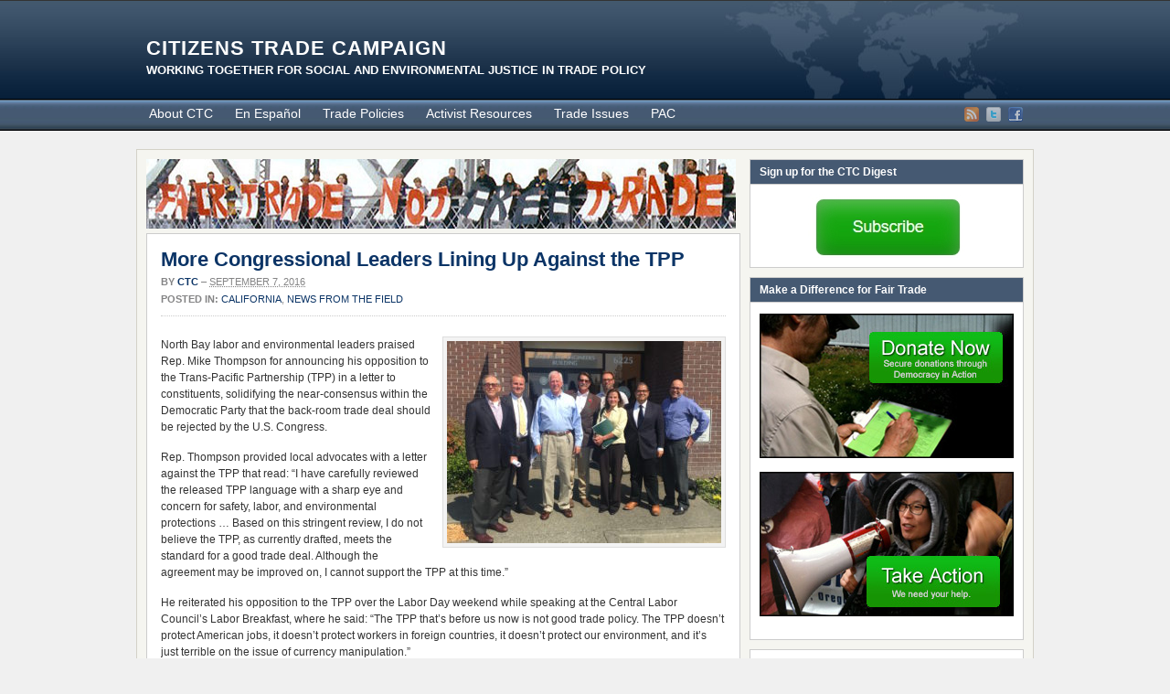

--- FILE ---
content_type: text/html; charset=UTF-8
request_url: https://www.citizenstrade.org/ctc/blog/2016/09/07/congressional-leaders-lining-tpp/
body_size: 33878
content:
<!DOCTYPE html PUBLIC "-//W3C//DTD XHTML 1.0 Transitional//EN" "http://www.w3.org/TR/xhtml1/DTD/xhtml1-transitional.dtd">
<html xmlns="http://www.w3.org/1999/xhtml" lang="en-US">
<head profile="http://gmpg.org/xfn/11">
<meta http-equiv="Content-Type" content="text/html; charset=UTF-8" />



<link rel="alternate" type="application/rss+xml" href="https://www.citizenstrade.org/ctc/feed/" title="Citizens Trade Campaign latest posts" />


<link rel="pingback" href="https://www.citizenstrade.org/ctc/xmlrpc.php" />
<link rel="shortcut icon" href="/ctc/wp-content/themes/arras/images/favicon.ico" />

<meta name='robots' content='index, follow, max-image-preview:large, max-snippet:-1, max-video-preview:-1' />

	<!-- This site is optimized with the Yoast SEO plugin v18.4.1 - https://yoast.com/wordpress/plugins/seo/ -->
	<title>More Congressional Leaders Lining Up Against the TPP - Citizens Trade Campaign</title>
	<link rel="canonical" href="https://www.citizenstrade.org/ctc/blog/2016/09/07/congressional-leaders-lining-tpp/" />
	<meta property="og:locale" content="en_US" />
	<meta property="og:type" content="article" />
	<meta property="og:title" content="More Congressional Leaders Lining Up Against the TPP - Citizens Trade Campaign" />
	<meta property="og:description" content="North Bay labor and environmental leaders praised Rep. Mike Thompson for announcing his opposition to the Trans-Pacific Partnership (TPP) in a letter to constituents, solidifying the near-consensus within the Democratic [&hellip;]" />
	<meta property="og:url" content="https://www.citizenstrade.org/ctc/blog/2016/09/07/congressional-leaders-lining-tpp/" />
	<meta property="og:site_name" content="Citizens Trade Campaign" />
	<meta property="article:published_time" content="2016-09-07T12:30:27+00:00" />
	<meta property="og:image" content="https://www.citizenstrade.org/ctc/wp-content/uploads/2016/09/Thompson_081816.jpg" />
	<meta property="og:image:width" content="2485" />
	<meta property="og:image:height" content="1831" />
	<meta property="og:image:type" content="image/jpeg" />
	<meta name="twitter:label1" content="Written by" />
	<meta name="twitter:data1" content="CTC" />
	<meta name="twitter:label2" content="Est. reading time" />
	<meta name="twitter:data2" content="3 minutes" />
	<script type="application/ld+json" class="yoast-schema-graph">{"@context":"https://schema.org","@graph":[{"@type":"WebSite","@id":"https://www.citizenstrade.org/ctc/#website","url":"https://www.citizenstrade.org/ctc/","name":"Citizens Trade Campaign","description":"Working Together for Social and Environmental Justice in Trade  Policy","potentialAction":[{"@type":"SearchAction","target":{"@type":"EntryPoint","urlTemplate":"https://www.citizenstrade.org/ctc/?s={search_term_string}"},"query-input":"required name=search_term_string"}],"inLanguage":"en-US"},{"@type":"ImageObject","@id":"https://www.citizenstrade.org/ctc/blog/2016/09/07/congressional-leaders-lining-tpp/#primaryimage","inLanguage":"en-US","url":"https://www.citizenstrade.org/ctc/wp-content/uploads/2016/09/Thompson_081816.jpg","contentUrl":"https://www.citizenstrade.org/ctc/wp-content/uploads/2016/09/Thompson_081816.jpg","width":2485,"height":1831},{"@type":"WebPage","@id":"https://www.citizenstrade.org/ctc/blog/2016/09/07/congressional-leaders-lining-tpp/#webpage","url":"https://www.citizenstrade.org/ctc/blog/2016/09/07/congressional-leaders-lining-tpp/","name":"More Congressional Leaders Lining Up Against the TPP - Citizens Trade Campaign","isPartOf":{"@id":"https://www.citizenstrade.org/ctc/#website"},"primaryImageOfPage":{"@id":"https://www.citizenstrade.org/ctc/blog/2016/09/07/congressional-leaders-lining-tpp/#primaryimage"},"datePublished":"2016-09-07T12:30:27+00:00","dateModified":"2016-09-07T12:30:27+00:00","author":{"@id":"https://www.citizenstrade.org/ctc/#/schema/person/9d3513e21fbf580e742ca365e5b29cea"},"breadcrumb":{"@id":"https://www.citizenstrade.org/ctc/blog/2016/09/07/congressional-leaders-lining-tpp/#breadcrumb"},"inLanguage":"en-US","potentialAction":[{"@type":"ReadAction","target":["https://www.citizenstrade.org/ctc/blog/2016/09/07/congressional-leaders-lining-tpp/"]}]},{"@type":"BreadcrumbList","@id":"https://www.citizenstrade.org/ctc/blog/2016/09/07/congressional-leaders-lining-tpp/#breadcrumb","itemListElement":[{"@type":"ListItem","position":1,"name":"Home","item":"https://www.citizenstrade.org/ctc/"},{"@type":"ListItem","position":2,"name":"More Congressional Leaders Lining Up Against the TPP"}]},{"@type":"Person","@id":"https://www.citizenstrade.org/ctc/#/schema/person/9d3513e21fbf580e742ca365e5b29cea","name":"CTC","image":{"@type":"ImageObject","@id":"https://www.citizenstrade.org/ctc/#personlogo","inLanguage":"en-US","url":"https://secure.gravatar.com/avatar/99ccaaf6325245800715c05802f4c0b8?s=96&d=mm&r=g","contentUrl":"https://secure.gravatar.com/avatar/99ccaaf6325245800715c05802f4c0b8?s=96&d=mm&r=g","caption":"CTC"},"url":"https://www.citizenstrade.org/ctc/blog/author/ctcfairt/"}]}</script>
	<!-- / Yoast SEO plugin. -->


<link rel='dns-prefetch' href='//s.w.org' />
<link rel='dns-prefetch' href='//fonts.googleapis.com' />
<link rel='dns-prefetch' href='//fonts.gstatic.com' />
<link rel='dns-prefetch' href='//ajax.googleapis.com' />
<link rel='dns-prefetch' href='//apis.google.com' />
<link rel='dns-prefetch' href='//google-analytics.com' />
<link rel='dns-prefetch' href='//www.google-analytics.com' />
<link rel='dns-prefetch' href='//ssl.google-analytics.com' />
<link rel='dns-prefetch' href='//youtube.com' />
<link rel='dns-prefetch' href='//s.gravatar.com' />
		<script type="text/javascript">
			window._wpemojiSettings = {"baseUrl":"https:\/\/s.w.org\/images\/core\/emoji\/13.0.1\/72x72\/","ext":".png","svgUrl":"https:\/\/s.w.org\/images\/core\/emoji\/13.0.1\/svg\/","svgExt":".svg","source":{"concatemoji":"https:\/\/www.citizenstrade.org\/ctc\/wp-includes\/js\/wp-emoji-release.min.js?ver=d6eae31826c076a9b0104e747b2dbbc9"}};
			!function(e,a,t){var n,r,o,i=a.createElement("canvas"),p=i.getContext&&i.getContext("2d");function s(e,t){var a=String.fromCharCode;p.clearRect(0,0,i.width,i.height),p.fillText(a.apply(this,e),0,0);e=i.toDataURL();return p.clearRect(0,0,i.width,i.height),p.fillText(a.apply(this,t),0,0),e===i.toDataURL()}function c(e){var t=a.createElement("script");t.src=e,t.defer=t.type="text/javascript",a.getElementsByTagName("head")[0].appendChild(t)}for(o=Array("flag","emoji"),t.supports={everything:!0,everythingExceptFlag:!0},r=0;r<o.length;r++)t.supports[o[r]]=function(e){if(!p||!p.fillText)return!1;switch(p.textBaseline="top",p.font="600 32px Arial",e){case"flag":return s([127987,65039,8205,9895,65039],[127987,65039,8203,9895,65039])?!1:!s([55356,56826,55356,56819],[55356,56826,8203,55356,56819])&&!s([55356,57332,56128,56423,56128,56418,56128,56421,56128,56430,56128,56423,56128,56447],[55356,57332,8203,56128,56423,8203,56128,56418,8203,56128,56421,8203,56128,56430,8203,56128,56423,8203,56128,56447]);case"emoji":return!s([55357,56424,8205,55356,57212],[55357,56424,8203,55356,57212])}return!1}(o[r]),t.supports.everything=t.supports.everything&&t.supports[o[r]],"flag"!==o[r]&&(t.supports.everythingExceptFlag=t.supports.everythingExceptFlag&&t.supports[o[r]]);t.supports.everythingExceptFlag=t.supports.everythingExceptFlag&&!t.supports.flag,t.DOMReady=!1,t.readyCallback=function(){t.DOMReady=!0},t.supports.everything||(n=function(){t.readyCallback()},a.addEventListener?(a.addEventListener("DOMContentLoaded",n,!1),e.addEventListener("load",n,!1)):(e.attachEvent("onload",n),a.attachEvent("onreadystatechange",function(){"complete"===a.readyState&&t.readyCallback()})),(n=t.source||{}).concatemoji?c(n.concatemoji):n.wpemoji&&n.twemoji&&(c(n.twemoji),c(n.wpemoji)))}(window,document,window._wpemojiSettings);
		</script>
		<style type="text/css">
img.wp-smiley,
img.emoji {
	display: inline !important;
	border: none !important;
	box-shadow: none !important;
	height: 1em !important;
	width: 1em !important;
	margin: 0 .07em !important;
	vertical-align: -0.1em !important;
	background: none !important;
	padding: 0 !important;
}
</style>
	<link rel='stylesheet' id='wp-block-library-css'  href='https://www.citizenstrade.org/ctc/wp-includes/css/dist/block-library/style.min.css?ver=d6eae31826c076a9b0104e747b2dbbc9' type='text/css' media='all' />
<link rel='stylesheet' id='page-list-style-css'  href='https://www.citizenstrade.org/ctc/wp-content/plugins/page-list/css/page-list.css?ver=5.9' type='text/css' media='all' />
<script type='text/javascript' src='https://www.citizenstrade.org/ctc/wp-includes/js/jquery/jquery.min.js?ver=3.5.1' id='jquery-core-js'></script>
<script type='text/javascript' src='https://www.citizenstrade.org/ctc/wp-includes/js/jquery/jquery-migrate.min.js?ver=3.3.2' id='jquery-migrate-js'></script>
<link rel="https://api.w.org/" href="https://www.citizenstrade.org/ctc/wp-json/" /><link rel="alternate" type="application/json" href="https://www.citizenstrade.org/ctc/wp-json/wp/v2/posts/5410" /><link rel="EditURI" type="application/rsd+xml" title="RSD" href="https://www.citizenstrade.org/ctc/xmlrpc.php?rsd" />
<link rel="wlwmanifest" type="application/wlwmanifest+xml" href="https://www.citizenstrade.org/ctc/wp-includes/wlwmanifest.xml" /> 

<link rel='shortlink' href='https://www.citizenstrade.org/ctc/?p=5410' />
<link rel="alternate" type="application/json+oembed" href="https://www.citizenstrade.org/ctc/wp-json/oembed/1.0/embed?url=https%3A%2F%2Fwww.citizenstrade.org%2Fctc%2Fblog%2F2016%2F09%2F07%2Fcongressional-leaders-lining-tpp%2F" />
<link rel="alternate" type="text/xml+oembed" href="https://www.citizenstrade.org/ctc/wp-json/oembed/1.0/embed?url=https%3A%2F%2Fwww.citizenstrade.org%2Fctc%2Fblog%2F2016%2F09%2F07%2Fcongressional-leaders-lining-tpp%2F&#038;format=xml" />
<link rel="stylesheet" href="https://www.citizenstrade.org/ctc/wp-content/themes/arras/css/styles/default.css" type="text/css" media="screen,projection" /><link rel="stylesheet" href="https://www.citizenstrade.org/ctc/wp-content/themes/arras/css/layouts/2c-r-fixed.css" type="text/css" />
<!-- Generated by Arras WP Theme -->
<style type="text/css">
	.posts-default li  { width: 205px; height: 225px; }
	.posts-default img, .posts-default .entry-thumbnails-link { width: 195px; height: 110px; }
	.posts-default .entry-meta { width: 195px; }
	.posts-default .entry-thumbnails { width: 205px; height: 120px; }
			.posts-quick .entry-thumbnails img { width: 115px; height: 115px; }
		.posts-quick .entry-meta { width: 115px; }
			.featured { height: 260px; }
	.featured-article { width: 640px; height: 250px; }
	.featured-article img { width: 640px; height: 250px; }
	#controls { width: 610px; top: 110px; }
	#controls .next { left: 610px; }
	.featured-entry { height: 84px; top: -84px; }
	.featured-slideshow-inner { height: 250px }
	body { background: url() 1 1 1 1 1 !important; }
#main { background: url(https://www.citizenstrade.org/ctc/wp-content/themes/arras/images/foreground.png) !important; }
	.featured-stories-summary  { margin-left: 51px; }
	.single .post .entry-photo img, .single-post .entry-photo img  { width: 620px; height: 250px; }
		.footer-sidebar  { width: 307px; }
	</style>
	<script type="text/javascript">
	jQuery(document).ready(function($) {

$('.multi-sidebar').tabs();

$('.sf-menu').superfish({autoArrows: true, speed: 'fast', dropShadows: 'true'});

$('#commentform').validate();


});	</script>
	<link rel="stylesheet" href="https://www.citizenstrade.org/ctc/wp-content/themes/arras/user.css" type="text/css" media="screen,projection" />
<script type="text/javascript">
   var _gaq = _gaq || [];
   _gaq.push(['_setAccount', 'UA-22983909-1']);
   _gaq.push(['_trackPageview']);

   (function() {
     var ga = document.createElement('script'); ga.type = 'text/javascript'; ga.async = true;
     ga.src = ('https:' == document.location.protocol ? 'https://ssl' : 'http://www') + '.google-analytics.com/ga.js';
     var s = document.getElementsByTagName('script')[0]; s.parentNode.insertBefore(ga, s);
   })();

</script>
</head>
<body class="post-template-default single single-post postid-5410 single-format-standard layout-2c-r-fixed no-js style-default">
<script type="text/javascript">
//<![CDATA[
(function(){
var c = document.body.className;
c = c.replace(/no-js/, 'js');
document.body.className = c;
})();
//]]>
</script>

<div id="top-menu" class="clearfix">
	<div class="sf-menu menu clearfix"><ul>
<li class="page_item page-item-6064"><a href="https://www.citizenstrade.org/ctc/bidens-support-for-trips-waiver-unquestionably-the-right-thing-to-do/">Biden’s Support for TRIPS Waiver “Unquestionably the Right Thing to Do&#8221;</a></li>
<li class="page_item page-item-6131"><a href="https://www.citizenstrade.org/ctc/merkelprotests/">German Chancellor Merkel Urged to Stop Blocking Global COVID Vaccines</a></li>
<li class="page_item page-item-6141"><a href="https://www.citizenstrade.org/ctc/merkelprotests0715/">Protest Outside Merkel-Biden White House Summit Urges Germany to Stop Blocking Global COVID Vaccines</a></li>
<li class="page_item page-item-68 page_item_has_children"><a href="https://www.citizenstrade.org/ctc/about-ctc/">About CTC</a>
<ul class='children'>
	<li class="page_item page-item-69"><a href="https://www.citizenstrade.org/ctc/about-ctc/what-is-citizens-trade-campaign/">What Is Citizens Trade Campaign?</a></li>
	<li class="page_item page-item-75"><a href="https://www.citizenstrade.org/ctc/about-ctc/principles-and-ideals-on-globalization-and-trade/">Principles and Ideals on Globalization and Trade</a></li>
	<li class="page_item page-item-67 page_item_has_children"><a href="https://www.citizenstrade.org/ctc/about-ctc/ctc-member-organizations-state-coalitions/">CTC Member Organizations &#038; State Coalitions</a>
	<ul class='children'>
		<li class="page_item page-item-4033 page_item_has_children"><a href="https://www.citizenstrade.org/ctc/about-ctc/ctc-member-organizations-state-coalitions/minnesota-fair-trade-coalition/">Minnesota Fair Trade Coalition</a>
		<ul class='children'>
			<li class="page_item page-item-4037"><a href="https://www.citizenstrade.org/ctc/about-ctc/ctc-member-organizations-state-coalitions/minnesota-fair-trade-coalition/minnesota-fair-trade-coalition-member-organizations/">Minnesota Fair Trade Coalition Member Organizations</a></li>
		</ul>
</li>
		<li class="page_item page-item-5661"><a href="https://www.citizenstrade.org/ctc/about-ctc/ctc-member-organizations-state-coalitions/new-york-citizens-trade-campaign/">New York Citizens Trade Campaign</a></li>
		<li class="page_item page-item-5664"><a href="https://www.citizenstrade.org/ctc/about-ctc/ctc-member-organizations-state-coalitions/pennsylvania-citizens-trade-campaign/">Pennsylvania Citizens Trade Campaign</a></li>
		<li class="page_item page-item-4014"><a href="https://www.citizenstrade.org/ctc/about-ctc/ctc-member-organizations-state-coalitions/washington-fair-trade-coalition/">Washington Fair Trade Coalition</a></li>
		<li class="page_item page-item-4012"><a href="https://www.citizenstrade.org/ctc/about-ctc/ctc-member-organizations-state-coalitions/wisconsin-fair-trade-coalition/">Wisconsin Fair Trade Coalition</a></li>
	</ul>
</li>
	<li class="page_item page-item-70"><a href="https://www.citizenstrade.org/ctc/about-ctc/ctc-trade-job-postings/">CTC Trade Job Postings</a></li>
	<li class="page_item page-item-66"><a href="https://www.citizenstrade.org/ctc/about-ctc/contact-ctc/">Contact CTC</a></li>
	<li class="page_item page-item-73"><a href="https://www.citizenstrade.org/ctc/about-ctc/ctc-mourns-the-passing-of-jim-jontz/">CTC Mourns the Passing of Jim Jontz</a></li>
</ul>
</li>
<li class="page_item page-item-12 page_item_has_children"><a href="https://www.citizenstrade.org/ctc/en-espanol/">En Español</a>
<ul class='children'>
	<li class="page_item page-item-10"><a href="https://www.citizenstrade.org/ctc/en-espanol/campana-ciudadana-comercio-justo/">¿Que es La Campaña Ciudadana para el Comercio Justo?</a></li>
	<li class="page_item page-item-13"><a href="https://www.citizenstrade.org/ctc/en-espanol/informaciones/">Articulos, Reportajes y Informaciones</a></li>
	<li class="page_item page-item-20"><a href="https://www.citizenstrade.org/ctc/en-espanol/el-tratado-de-libre-comercio-con-centroamerica/">El Tratado de Libre Comercio con Centroamerica</a></li>
</ul>
</li>
<li class="page_item page-item-22 page_item_has_children"><a href="https://www.citizenstrade.org/ctc/trade-policies/">Trade Policies</a>
<ul class='children'>
	<li class="page_item page-item-279"><a href="https://www.citizenstrade.org/ctc/trade-policies/tpp-potential-trade-policy-problems/">The Trans-Pacific Partnership (TPP)</a></li>
	<li class="page_item page-item-229"><a href="https://www.citizenstrade.org/ctc/trade-policies/fast-tracktrade-promotion-authority-tpa/">Fast Track/Trade Promotion Authority (TPA)</a></li>
	<li class="page_item page-item-4991"><a href="https://www.citizenstrade.org/ctc/trade-policies/trans-atlantic-free-trade-agreement-tafta/">Trans-Atlantic Free Trade Agreement (TAFTA)</a></li>
	<li class="page_item page-item-260 page_item_has_children"><a href="https://www.citizenstrade.org/ctc/trade-policies/us-korea-free-trade-agreement/">The Korea Free Trade Agreement</a>
	<ul class='children'>
		<li class="page_item page-item-4"><a href="https://www.citizenstrade.org/ctc/trade-policies/us-korea-free-trade-agreement/oppose-the-korea-free-trade-agreement/">Opposition to the Korea Free Trade Agreement</a></li>
		<li class="page_item page-item-261"><a href="https://www.citizenstrade.org/ctc/trade-policies/us-korea-free-trade-agreement/us-korea-fta-news-archive/">Korea FTA News Archive</a></li>
	</ul>
</li>
	<li class="page_item page-item-264 page_item_has_children"><a href="https://www.citizenstrade.org/ctc/trade-policies/panama-free-trade-agreement/">The Panama Free Trade Agreement</a>
	<ul class='children'>
		<li class="page_item page-item-265"><a href="https://www.citizenstrade.org/ctc/trade-policies/panama-free-trade-agreement/oppose-the-panama-free-trade-agreement/">Oppose the Panama â€œFreeâ€ Trade Agreement</a></li>
		<li class="page_item page-item-266"><a href="https://www.citizenstrade.org/ctc/trade-policies/panama-free-trade-agreement/who-says-panama-is-a-tax-haven/">Who says Panama is a Tax Haven?</a></li>
	</ul>
</li>
	<li class="page_item page-item-23 page_item_has_children"><a href="https://www.citizenstrade.org/ctc/trade-policies/colombia-free-trade-agreement/">The Colombia Free Trade Agreement</a>
	<ul class='children'>
		<li class="page_item page-item-24"><a href="https://www.citizenstrade.org/ctc/trade-policies/colombia-free-trade-agreement/us-colombia-fta-news-archive/">Colombia FTA News Archive</a></li>
		<li class="page_item page-item-4604"><a href="https://www.citizenstrade.org/ctc/trade-policies/colombia-free-trade-agreement/reactions-to-colombia-action-plan/">Reactions to Colombia &#8220;Action Plan&#8221;</a></li>
	</ul>
</li>
	<li class="page_item page-item-90 page_item_has_children"><a href="https://www.citizenstrade.org/ctc/trade-policies/world-trade-organization-wto/">World Trade Organization (WTO)</a>
	<ul class='children'>
		<li class="page_item page-item-100"><a href="https://www.citizenstrade.org/ctc/trade-policies/world-trade-organization-wto/wto-news/">WTO News</a></li>
		<li class="page_item page-item-1956"><a href="https://www.citizenstrade.org/ctc/trade-policies/world-trade-organization-wto/wto-news-archive/">WTO News Archive</a></li>
		<li class="page_item page-item-102"><a href="https://www.citizenstrade.org/ctc/trade-policies/world-trade-organization-wto/wto-doha-round/">WTO Doha Round</a></li>
		<li class="page_item page-item-77 page_item_has_children"><a href="https://www.citizenstrade.org/ctc/trade-policies/world-trade-organization-wto/seattle-1999/">SEATTLE, 1999.</a>
		<ul class='children'>
			<li class="page_item page-item-51"><a href="https://www.citizenstrade.org/ctc/trade-policies/world-trade-organization-wto/seattle-1999/trade-turnaround/">Trade Turnaround</a></li>
			<li class="page_item page-item-52"><a href="https://www.citizenstrade.org/ctc/trade-policies/world-trade-organization-wto/seattle-1999/logos-for-10-year-anniversary/">Logos for 10 Year Anniversary</a></li>
			<li class="page_item page-item-53"><a href="https://www.citizenstrade.org/ctc/trade-policies/world-trade-organization-wto/seattle-1999/photos-of-seattle-activism/">Photos of Seattle Activism</a></li>
		</ul>
</li>
		<li class="page_item page-item-93"><a href="https://www.citizenstrade.org/ctc/trade-policies/world-trade-organization-wto/wto-women/">WTO &#038; Women</a></li>
		<li class="page_item page-item-94"><a href="https://www.citizenstrade.org/ctc/trade-policies/world-trade-organization-wto/wto-agriculture/">WTO &#038; Agriculture</a></li>
		<li class="page_item page-item-95"><a href="https://www.citizenstrade.org/ctc/trade-policies/world-trade-organization-wto/wto-environment/">WTO &#038; Environment</a></li>
		<li class="page_item page-item-96"><a href="https://www.citizenstrade.org/ctc/trade-policies/world-trade-organization-wto/wto-textiles/">WTO &#038; Textiles</a></li>
		<li class="page_item page-item-97"><a href="https://www.citizenstrade.org/ctc/trade-policies/world-trade-organization-wto/wto-services/">WTO &#038; Services</a></li>
		<li class="page_item page-item-98"><a href="https://www.citizenstrade.org/ctc/trade-policies/world-trade-organization-wto/wto-access-to-medicines/">WTO &#038; Access to Medicines</a></li>
		<li class="page_item page-item-99"><a href="https://www.citizenstrade.org/ctc/trade-policies/world-trade-organization-wto/wto-labor/">WTO &#038; Labor</a></li>
	</ul>
</li>
	<li class="page_item page-item-251 page_item_has_children"><a href="https://www.citizenstrade.org/ctc/trade-policies/china-trade/">China PNTR</a>
	<ul class='children'>
		<li class="page_item page-item-253"><a href="https://www.citizenstrade.org/ctc/trade-policies/china-trade/us-china-trade/">US-China Trade</a></li>
		<li class="page_item page-item-252"><a href="https://www.citizenstrade.org/ctc/trade-policies/china-trade/us-china-trade-archive/">US-China Trade â€“ Archive</a></li>
		<li class="page_item page-item-254"><a href="https://www.citizenstrade.org/ctc/trade-policies/china-trade/chinese-tire-trade-case/">Chinese Tire Trade Case</a></li>
		<li class="page_item page-item-255"><a href="https://www.citizenstrade.org/ctc/trade-policies/china-trade/chinese-protectionism/">Chinese Protectionism</a></li>
		<li class="page_item page-item-256"><a href="https://www.citizenstrade.org/ctc/trade-policies/china-trade/chinas-currency-manipulation/">Chinaâ€™s Currency Manipulation</a></li>
		<li class="page_item page-item-257"><a href="https://www.citizenstrade.org/ctc/trade-policies/china-trade/chinese-product-safety/">Chinese Product Safety</a></li>
		<li class="page_item page-item-258"><a href="https://www.citizenstrade.org/ctc/trade-policies/china-trade/u-s-china-bilateral-investment-treaty/">U.S.-China Bilateral Investment Treaty</a></li>
	</ul>
</li>
	<li class="page_item page-item-870 page_item_has_children"><a href="https://www.citizenstrade.org/ctc/trade-policies/existing-trade-agreements/">Existing Trade Agreements</a>
	<ul class='children'>
		<li class="page_item page-item-82 page_item_has_children"><a href="https://www.citizenstrade.org/ctc/trade-policies/existing-trade-agreements/north-american-free-trade-agreement-nafta/">North American Free Trade Agreement (NAFTA)</a>
		<ul class='children'>
			<li class="page_item page-item-1387"><a href="https://www.citizenstrade.org/ctc/trade-policies/existing-trade-agreements/north-american-free-trade-agreement-nafta/nafta-and-agriculture/">NAFTA and Agriculture</a></li>
			<li class="page_item page-item-1389"><a href="https://www.citizenstrade.org/ctc/trade-policies/existing-trade-agreements/north-american-free-trade-agreement-nafta/nafta-and-women/">NAFTA and Women</a></li>
			<li class="page_item page-item-1391"><a href="https://www.citizenstrade.org/ctc/trade-policies/existing-trade-agreements/north-american-free-trade-agreement-nafta/nafta-and-democracy/">NAFTA and Democracy</a></li>
			<li class="page_item page-item-1394"><a href="https://www.citizenstrade.org/ctc/trade-policies/existing-trade-agreements/north-american-free-trade-agreement-nafta/naftas-track-record-3/">NAFTA&#8217;s Track Record</a></li>
			<li class="page_item page-item-1396"><a href="https://www.citizenstrade.org/ctc/trade-policies/existing-trade-agreements/north-american-free-trade-agreement-nafta/nafta-and-labor/">NAFTA and Labor</a></li>
			<li class="page_item page-item-1398"><a href="https://www.citizenstrade.org/ctc/trade-policies/existing-trade-agreements/north-american-free-trade-agreement-nafta/nafta-and-the-environment/">NAFTA and the Environment</a></li>
			<li class="page_item page-item-1400"><a href="https://www.citizenstrade.org/ctc/trade-policies/existing-trade-agreements/north-american-free-trade-agreement-nafta/nafta-and-mexican-economy/">NAFTA and Mexican Economy</a></li>
		</ul>
</li>
		<li class="page_item page-item-117 page_item_has_children"><a href="https://www.citizenstrade.org/ctc/trade-policies/existing-trade-agreements/cafta/">Central American Free Trade Agreement (CAFTA)</a>
		<ul class='children'>
			<li class="page_item page-item-105"><a href="https://www.citizenstrade.org/ctc/trade-policies/existing-trade-agreements/cafta/cafta-central-american-development/">CAFTA &#038; Central American Development</a></li>
			<li class="page_item page-item-107"><a href="https://www.citizenstrade.org/ctc/trade-policies/existing-trade-agreements/cafta/cafta-the-environment/">CAFTA &#038; The Environment</a></li>
			<li class="page_item page-item-108"><a href="https://www.citizenstrade.org/ctc/trade-policies/existing-trade-agreements/cafta/cafta-access-to-medicines/">CAFTA &#038; Access to Medicines</a></li>
			<li class="page_item page-item-109"><a href="https://www.citizenstrade.org/ctc/trade-policies/existing-trade-agreements/cafta/cafta-agriculture/">CAFTA &#038; Agriculture</a></li>
			<li class="page_item page-item-110"><a href="https://www.citizenstrade.org/ctc/trade-policies/existing-trade-agreements/cafta/cafta-women/">CAFTA &#038; Women</a></li>
			<li class="page_item page-item-113"><a href="https://www.citizenstrade.org/ctc/trade-policies/existing-trade-agreements/cafta/cafta-labor/">CAFTA and Labor</a></li>
			<li class="page_item page-item-115"><a href="https://www.citizenstrade.org/ctc/trade-policies/existing-trade-agreements/cafta/cafta-democracy/">CAFTA &#038; Democracy</a></li>
			<li class="page_item page-item-118"><a href="https://www.citizenstrade.org/ctc/trade-policies/existing-trade-agreements/cafta/opposition-in-central-america-and-the-dominican-republic/">Opposition in Central America and the Dominican Republic</a></li>
			<li class="page_item page-item-119"><a href="https://www.citizenstrade.org/ctc/trade-policies/existing-trade-agreements/cafta/cafta-news/">CAFTA News</a></li>
		</ul>
</li>
		<li class="page_item page-item-226"><a href="https://www.citizenstrade.org/ctc/trade-policies/existing-trade-agreements/us-peru-free-trade-agreement/">US-Peru Free Trade Agreement</a></li>
		<li class="page_item page-item-228 page_item_has_children"><a href="https://www.citizenstrade.org/ctc/trade-policies/existing-trade-agreements/other-bilateral-trade-agreements/">Other Trade Agreements</a>
		<ul class='children'>
			<li class="page_item page-item-162"><a href="https://www.citizenstrade.org/ctc/trade-policies/existing-trade-agreements/other-bilateral-trade-agreements/african-growth-and-opportunity-act/">African Growth and Opportunity Act (AGOA)</a></li>
			<li class="page_item page-item-225"><a href="https://www.citizenstrade.org/ctc/trade-policies/existing-trade-agreements/other-bilateral-trade-agreements/us-oman-free-trade-agreement/">US-Oman Free Trade Agreement</a></li>
			<li class="page_item page-item-130"><a href="https://www.citizenstrade.org/ctc/trade-policies/existing-trade-agreements/other-bilateral-trade-agreements/u-s-australia-free-trade-agreement/">U.S.-Australia Free Trade Agreement</a></li>
			<li class="page_item page-item-245"><a href="https://www.citizenstrade.org/ctc/trade-policies/existing-trade-agreements/other-bilateral-trade-agreements/u-s-chile-free-trade-agreement/">U.S.-Chile Free Trade Agreement</a></li>
			<li class="page_item page-item-249"><a href="https://www.citizenstrade.org/ctc/trade-policies/existing-trade-agreements/other-bilateral-trade-agreements/u-s-morocco-free-trade-agreement/">U.S. Morocco Free Trade Agreement</a></li>
			<li class="page_item page-item-247"><a href="https://www.citizenstrade.org/ctc/trade-policies/existing-trade-agreements/other-bilateral-trade-agreements/u-s-singapore-free-trade-agreement/">U.S-Singapore Free Trade Agreement</a></li>
			<li class="page_item page-item-246"><a href="https://www.citizenstrade.org/ctc/trade-policies/existing-trade-agreements/other-bilateral-trade-agreements/us-jordan-free-trade-agreement/">U.S.-Jordan Free Trade Agreement</a></li>
			<li class="page_item page-item-250"><a href="https://www.citizenstrade.org/ctc/trade-policies/existing-trade-agreements/other-bilateral-trade-agreements/u-s-bahrain-free-trade-agreement/">U.S.-Bahrain Free Trade Agreement</a></li>
		</ul>
</li>
	</ul>
</li>
	<li class="page_item page-item-180 page_item_has_children"><a href="https://www.citizenstrade.org/ctc/trade-policies/potential-trade-agreements/">Other Potential Trade Agreements</a>
	<ul class='children'>
		<li class="page_item page-item-26 page_item_has_children"><a href="https://www.citizenstrade.org/ctc/trade-policies/potential-trade-agreements/the-free-trade-area-of-the-americas-ftaa/">The Free Trade Area of the Americas (FTAA)</a>
		<ul class='children'>
			<li class="page_item page-item-3538"><a href="https://www.citizenstrade.org/ctc/trade-policies/potential-trade-agreements/the-free-trade-area-of-the-americas-ftaa/police-repression-and-civil-liberties-news-and-updates/">Police Repression and Civil Liberties News and Updates</a></li>
			<li class="page_item page-item-3606"><a href="https://www.citizenstrade.org/ctc/trade-policies/potential-trade-agreements/the-free-trade-area-of-the-americas-ftaa/protest-photos/">Protest Photos</a></li>
			<li class="page_item page-item-121"><a href="https://www.citizenstrade.org/ctc/trade-policies/potential-trade-agreements/the-free-trade-area-of-the-americas-ftaa/ftaa-news/">FTAA News</a></li>
		</ul>
</li>
		<li class="page_item page-item-137"><a href="https://www.citizenstrade.org/ctc/trade-policies/potential-trade-agreements/andean-free-trade-agreement/">The Andean Free Trade Agreement (AFTA)</a></li>
		<li class="page_item page-item-123"><a href="https://www.citizenstrade.org/ctc/trade-policies/potential-trade-agreements/u-s-thailand-free-trade-agreement/">U.S.-Thailand Free Trade Agreement</a></li>
		<li class="page_item page-item-259"><a href="https://www.citizenstrade.org/ctc/trade-policies/potential-trade-agreements/us-malaysia-free-trade-agreement/">US-Malaysia Free Trade Agreement</a></li>
		<li class="page_item page-item-262"><a href="https://www.citizenstrade.org/ctc/trade-policies/potential-trade-agreements/sacu-free-trade-agreement/">U.S. Southern African Customs Union (SACU) Free Trade Agreement</a></li>
		<li class="page_item page-item-263"><a href="https://www.citizenstrade.org/ctc/trade-policies/potential-trade-agreements/middle-east-free-trade-area/">Middle East Free Trade Area</a></li>
		<li class="page_item page-item-280"><a href="https://www.citizenstrade.org/ctc/trade-policies/potential-trade-agreements/anti-counterfeiting-trade-ageement/">Anti-Counterfeiting Trade Ageement (ACTA)</a></li>
	</ul>
</li>
</ul>
</li>
<li class="page_item page-item-35 page_item_has_children"><a href="https://www.citizenstrade.org/ctc/activist-resources/">Activist Resources</a>
<ul class='children'>
	<li class="page_item page-item-372 page_item_has_children"><a href="https://www.citizenstrade.org/ctc/activist-resources/action-alerts/">Action Alerts</a>
	<ul class='children'>
		<li class="page_item page-item-175"><a href="https://www.citizenstrade.org/ctc/activist-resources/action-alerts/tell-congress-to-oppose-the-colombia-free-trade-agreement/">Tell Congress to Oppose the Colombia &#8220;Free&#8221; Trade Agreement</a></li>
		<li class="page_item page-item-176"><a href="https://www.citizenstrade.org/ctc/activist-resources/action-alerts/ask-your-members-of-congress-to-cosponsor-the-trade-act/">Ask Your Members of Congress to Cosponsor the TRADE Act</a></li>
	</ul>
</li>
	<li class="page_item page-item-34 page_item_has_children"><a href="https://www.citizenstrade.org/ctc/activist-resources/press-room/">Press Room</a>
	<ul class='children'>
		<li class="page_item page-item-4754"><a href="https://www.citizenstrade.org/ctc/activist-resources/press-room/trans-pacific-trade-negotiations-marred-by-secrecy/">Trans-Pacific Trade Negotiations Marred by Secrecy</a></li>
		<li class="page_item page-item-4792"><a href="https://www.citizenstrade.org/ctc/activist-resources/press-room/public-interest-groups-demand-transparency-in-trans-pacific-partnership/">Public Interest Groups Demand Transparency in Trans-Pacific Partnership</a></li>
		<li class="page_item page-item-4721"><a href="https://www.citizenstrade.org/ctc/activist-resources/press-room/statement-on-introduction-of-the-free-trade-agreements/">Statement on Introduction of the Free Trade Agreements</a></li>
		<li class="page_item page-item-4348"><a href="https://www.citizenstrade.org/ctc/activist-resources/press-room/statement-on-the-korea-free-trade-agreement/">Statement on the Korea Free Trade Agreement</a></li>
		<li class="page_item page-item-4351"><a href="https://www.citizenstrade.org/ctc/activist-resources/press-room/statement-in-opposition-to-the-korea-free-trade-agreement/">Statement in Opposition to the Korea Free Trade Agreement</a></li>
		<li class="page_item page-item-4357"><a href="https://www.citizenstrade.org/ctc/activist-resources/press-room/4357-2/">USTR Kirk at Senate Finance: Bad Policy, Bad Politics</a></li>
		<li class="page_item page-item-4360"><a href="https://www.citizenstrade.org/ctc/activist-resources/press-room/colombia-action-plan-not-good-enough/">Colombia &#8220;Action Plan&#8221; Not Good Enough</a></li>
	</ul>
</li>
	<li class="page_item page-item-38 page_item_has_children"><a href="https://www.citizenstrade.org/ctc/activist-resources/president-barack-obama-on-trade-issues/">President Barack Obama on Trade Issues</a>
	<ul class='children'>
		<li class="page_item page-item-3527"><a href="https://www.citizenstrade.org/ctc/activist-resources/president-barack-obama-on-trade-issues/trade-platform-2/">Trade Platform</a></li>
		<li class="page_item page-item-3522"><a href="https://www.citizenstrade.org/ctc/activist-resources/president-barack-obama-on-trade-issues/us-trade-representative-ron-kirk/">US Trade Representative Ron Kirk</a></li>
	</ul>
</li>
	<li class="page_item page-item-4982"><a href="https://www.citizenstrade.org/ctc/activist-resources/ctc-calendar/">CTC Calendar</a></li>
	<li class="page_item page-item-40"><a href="https://www.citizenstrade.org/ctc/activist-resources/trade-and-election-resources/">Trade and Election Resources</a></li>
	<li class="page_item page-item-42 page_item_has_children"><a href="https://www.citizenstrade.org/ctc/activist-resources/how-tos/">How To&#8217;s</a>
	<ul class='children'>
		<li class="page_item page-item-36"><a href="https://www.citizenstrade.org/ctc/activist-resources/how-tos/resources-for-engaging-state-local-officials/">Resources For Engaging State &#038; Local Officials</a></li>
		<li class="page_item page-item-37"><a href="https://www.citizenstrade.org/ctc/activist-resources/how-tos/congressional-office-visit-resources/">Congressional Office Visit Resources</a></li>
		<li class="page_item page-item-43"><a href="https://www.citizenstrade.org/ctc/activist-resources/how-tos/materials-for-outreach-to-faith-communities/">Materials for Outreach to Faith Communities</a></li>
		<li class="page_item page-item-46"><a href="https://www.citizenstrade.org/ctc/activist-resources/how-tos/hold-a-town-hall-meeting-on-trade-issues/">Hold a Town Hall Meeting on Trade Issues</a></li>
		<li class="page_item page-item-47"><a href="https://www.citizenstrade.org/ctc/activist-resources/how-tos/birdogging-congressional-candidates/">Birdogging Congressional Candidates</a></li>
	</ul>
</li>
	<li class="page_item page-item-1214"><a href="https://www.citizenstrade.org/ctc/activist-resources/archive-of-trade-bits-digest/">Archive of Trade Bits Digest</a></li>
	<li class="page_item page-item-48 page_item_has_children"><a href="https://www.citizenstrade.org/ctc/activist-resources/background-on-trade/">Background on Trade</a>
	<ul class='children'>
		<li class="page_item page-item-272"><a href="https://www.citizenstrade.org/ctc/activist-resources/background-on-trade/previous-trade-act-version/">Previous Trade Act Version</a></li>
		<li class="page_item page-item-39"><a href="https://www.citizenstrade.org/ctc/activist-resources/background-on-trade/trade-power-point-presentations/">Trade Power Point Presentations</a></li>
		<li class="page_item page-item-271 page_item_has_children"><a href="https://www.citizenstrade.org/ctc/activist-resources/background-on-trade/organizing-materials-for-the-trade-act/">The TRADE Act</a>
		<ul class='children'>
			<li class="page_item page-item-2975"><a href="https://www.citizenstrade.org/ctc/activist-resources/background-on-trade/organizing-materials-for-the-trade-act/2009-trade-reform-accountability-development-employment-trade-act-cosponsors/">2009 Trade Reform, Accountability, Development &#038; Employment (TRADE) Act Cosponsors</a></li>
		</ul>
</li>
	</ul>
</li>
	<li class="page_item page-item-49"><a href="https://www.citizenstrade.org/ctc/activist-resources/office-of-the-u-s-trade-representative/">Office of the U.S. Trade Representative</a></li>
	<li class="page_item page-item-274"><a href="https://www.citizenstrade.org/ctc/activist-resources/the-trade-stories-project/">The Trade Stories Project</a></li>
	<li class="page_item page-item-9"><a href="https://www.citizenstrade.org/ctc/activist-resources/presidential-candidates-on-trade/">Presidential Candidates on Trade</a></li>
	<li class="page_item page-item-8"><a href="https://www.citizenstrade.org/ctc/activist-resources/trade-and-the-2008-election/">Trade and the 2008 Election</a></li>
	<li class="page_item page-item-45"><a href="https://www.citizenstrade.org/ctc/activist-resources/ctc-fly-in-2008/">CTC Fly-In 2008</a></li>
</ul>
</li>
<li class="page_item page-item-189 page_item_has_children"><a href="https://www.citizenstrade.org/ctc/the-trade-brigade/">PAC</a>
<ul class='children'>
	<li class="page_item page-item-1142 page_item_has_children"><a href="https://www.citizenstrade.org/ctc/the-trade-brigade/pac-archives-page/">PAC Archives Page</a>
	<ul class='children'>
		<li class="page_item page-item-191"><a href="https://www.citizenstrade.org/ctc/the-trade-brigade/pac-archives-page/2006-cycle-archives/">2006 Cycle Archives</a></li>
		<li class="page_item page-item-192"><a href="https://www.citizenstrade.org/ctc/the-trade-brigade/pac-archives-page/2006-fair-trade-congressional-candidates/">2006 Fair Trade Congressional Candidates</a></li>
		<li class="page_item page-item-188"><a href="https://www.citizenstrade.org/ctc/the-trade-brigade/pac-archives-page/polling-shows-trade-as-top-campaign-issue/">Polling Shows Trade as Top Campaign Issue</a></li>
		<li class="page_item page-item-194"><a href="https://www.citizenstrade.org/ctc/the-trade-brigade/pac-archives-page/impact-of-fair-trade-messaging-on-election-results-in-the-2006-cycle/">Impact of Fair Trade Messaging on Election Results in the 2006 Cycle</a></li>
		<li class="page_item page-item-196"><a href="https://www.citizenstrade.org/ctc/the-trade-brigade/pac-archives-page/2008-trade-polling-results/">2008 Trade Polling Results</a></li>
		<li class="page_item page-item-197"><a href="https://www.citizenstrade.org/ctc/the-trade-brigade/pac-archives-page/senate-ads-on-trade-issues-in-2008/">Senate Ads on Trade Issues in 2008</a></li>
		<li class="page_item page-item-200"><a href="https://www.citizenstrade.org/ctc/the-trade-brigade/pac-archives-page/house-ads-on-trade-issues-2008/">House Ads on Trade Issues 2008</a></li>
		<li class="page_item page-item-193"><a href="https://www.citizenstrade.org/ctc/the-trade-brigade/pac-archives-page/tracking-the-trade-issue-in-2008-election-ads/">Tracking the Trade Issue in 2008 Election Ads</a></li>
		<li class="page_item page-item-199"><a href="https://www.citizenstrade.org/ctc/the-trade-brigade/pac-archives-page/presidential-ads-on-trade-issues/">2010 Presidential Ads on Trade Issues</a></li>
	</ul>
</li>
	<li class="page_item page-item-190"><a href="https://www.citizenstrade.org/ctc/the-trade-brigade/the-trade-brigade-pac-faq/">The TRADE BRIGADE PAC FAQ</a></li>
	<li class="page_item page-item-198"><a href="https://www.citizenstrade.org/ctc/the-trade-brigade/tracking-the-candidates-on-the-trade-issue/">Tracking the Candidates on the Trade Issue</a></li>
</ul>
</li>
<li class="page_item page-item-54 page_item_has_children"><a href="https://www.citizenstrade.org/ctc/trade-issues/">Trade Issues</a>
<ul class='children'>
	<li class="page_item page-item-1054 page_item_has_children"><a href="https://www.citizenstrade.org/ctc/trade-issues/trade-public-health-the-environment/">Trade, Public Health &#038; the Environment</a>
	<ul class='children'>
		<li class="page_item page-item-56"><a href="https://www.citizenstrade.org/ctc/trade-issues/trade-public-health-the-environment/access-to-medicine/">Access to Medicine</a></li>
		<li class="page_item page-item-57"><a href="https://www.citizenstrade.org/ctc/trade-issues/trade-public-health-the-environment/trade-and-energy-policy/">Trade and Energy Policy</a></li>
		<li class="page_item page-item-238"><a href="https://www.citizenstrade.org/ctc/trade-issues/trade-public-health-the-environment/environmental-organizations-working-on-trade/">Environmental Organizations Working on Trade</a></li>
		<li class="page_item page-item-267"><a href="https://www.citizenstrade.org/ctc/trade-issues/trade-public-health-the-environment/swine-flu-nafta-flu/">Swine Flu = NAFTA Flu</a></li>
		<li class="page_item page-item-276"><a href="https://www.citizenstrade.org/ctc/trade-issues/trade-public-health-the-environment/trade-and-shipping-pollution/">Trade and Shipping Pollution</a></li>
		<li class="page_item page-item-277"><a href="https://www.citizenstrade.org/ctc/trade-issues/trade-public-health-the-environment/climate-change-trade/">Climate Change &#038; Trade</a></li>
	</ul>
</li>
	<li class="page_item page-item-149 page_item_has_children"><a href="https://www.citizenstrade.org/ctc/trade-issues/food-agriculture/">Food &#038; Agriculture</a>
	<ul class='children'>
		<li class="page_item page-item-152"><a href="https://www.citizenstrade.org/ctc/trade-issues/food-agriculture/overview/">Overview</a></li>
		<li class="page_item page-item-153"><a href="https://www.citizenstrade.org/ctc/trade-issues/food-agriculture/food-safety/">Food Safety</a></li>
		<li class="page_item page-item-154"><a href="https://www.citizenstrade.org/ctc/trade-issues/food-agriculture/producing-buying-locally/">Producing &#038; Buying Locally</a></li>
		<li class="page_item page-item-155"><a href="https://www.citizenstrade.org/ctc/trade-issues/food-agriculture/trade-agreements-2/">Trade Agreements</a></li>
		<li class="page_item page-item-151"><a href="https://www.citizenstrade.org/ctc/trade-issues/food-agriculture/other-related-websites/">Other Related Websites</a></li>
		<li class="page_item page-item-150"><a href="https://www.citizenstrade.org/ctc/trade-issues/food-agriculture/food-agriculture-archive/">Food &#038; Agriculture Archive</a></li>
	</ul>
</li>
	<li class="page_item page-item-59"><a href="https://www.citizenstrade.org/ctc/trade-issues/currency-manipulation/">Currency Manipulation</a></li>
	<li class="page_item page-item-60"><a href="https://www.citizenstrade.org/ctc/trade-issues/trade-adjustment-assistance/">Trade Adjustment Assistance</a></li>
	<li class="page_item page-item-61"><a href="https://www.citizenstrade.org/ctc/trade-issues/trade-rule-enforcement/">Trade Rule Enforcement</a></li>
	<li class="page_item page-item-143 page_item_has_children"><a href="https://www.citizenstrade.org/ctc/trade-issues/state-and-local-control/">State and Local Control</a>
	<ul class='children'>
		<li class="page_item page-item-144"><a href="https://www.citizenstrade.org/ctc/trade-issues/state-and-local-control/fact-sheets-reports/">Fact Sheets &#038; Reports</a></li>
		<li class="page_item page-item-145"><a href="https://www.citizenstrade.org/ctc/trade-issues/state-and-local-control/articles-statements/">Articles &#038; Statements</a></li>
		<li class="page_item page-item-146"><a href="https://www.citizenstrade.org/ctc/trade-issues/state-and-local-control/overview/">Overview</a></li>
		<li class="page_item page-item-147"><a href="https://www.citizenstrade.org/ctc/trade-issues/state-and-local-control/other-organizational-websites/">Other Organizational Websites</a></li>
		<li class="page_item page-item-148"><a href="https://www.citizenstrade.org/ctc/trade-issues/state-and-local-control/statements-resolutions/">Statements &#038; Resolutions</a></li>
	</ul>
</li>
	<li class="page_item page-item-157"><a href="https://www.citizenstrade.org/ctc/trade-issues/trade-the-global-south/">Trade &#038; The Global South</a></li>
	<li class="page_item page-item-158"><a href="https://www.citizenstrade.org/ctc/trade-issues/intellectual-property-rights/">Intellectual Property Rights (IPR)</a></li>
	<li class="page_item page-item-182"><a href="https://www.citizenstrade.org/ctc/trade-issues/why-is-the-fair-trade-for-our-future-resolution-important/">Why is The Fair Trade For Our Future Resolution Important?</a></li>
	<li class="page_item page-item-184"><a href="https://www.citizenstrade.org/ctc/trade-issues/trade-in-services/">Trade in Services</a></li>
	<li class="page_item page-item-217 page_item_has_children"><a href="https://www.citizenstrade.org/ctc/trade-issues/offshoring-outsourcing/">Offshoring/Outsourcing</a>
	<ul class='children'>
		<li class="page_item page-item-4312"><a href="https://www.citizenstrade.org/ctc/trade-issues/offshoring-outsourcing/offshoring-outsourcing-overview/">Offshoring/Outsourcing Overview</a></li>
		<li class="page_item page-item-220"><a href="https://www.citizenstrade.org/ctc/trade-issues/offshoring-outsourcing/more-on-offshoring-outsourcing/">More on Offshoring/Outsourcing</a></li>
		<li class="page_item page-item-183"><a href="https://www.citizenstrade.org/ctc/trade-issues/offshoring-outsourcing/trade-deficit-job-loss/">Trade Deficit &#038; Job Loss</a></li>
	</ul>
</li>
	<li class="page_item page-item-221"><a href="https://www.citizenstrade.org/ctc/trade-issues/womens-issues-trade-agreements/">Women&#8217;s Issues &#038; Trade Agreements</a></li>
	<li class="page_item page-item-232"><a href="https://www.citizenstrade.org/ctc/trade-issues/free-trade-economic-theory/">Free Trade &#038; Economic Theory</a></li>
	<li class="page_item page-item-234"><a href="https://www.citizenstrade.org/ctc/trade-issues/trade-and-migratio/">Trade and Migration</a></li>
	<li class="page_item page-item-239 page_item_has_children"><a href="https://www.citizenstrade.org/ctc/trade-issues/workers-rights-the-economy/">Workers Rights &#038; The Economy</a>
	<ul class='children'>
		<li class="page_item page-item-240"><a href="https://www.citizenstrade.org/ctc/trade-issues/workers-rights-the-economy/workers-rights-other-related-materials/">Workers Rights: Other Related Materials</a></li>
		<li class="page_item page-item-241"><a href="https://www.citizenstrade.org/ctc/trade-issues/workers-rights-the-economy/other-organizations-working-on-labor-issues/">Other Organizations Working on Labor Issues</a></li>
		<li class="page_item page-item-243"><a href="https://www.citizenstrade.org/ctc/trade-issues/workers-rights-the-economy/working-to-be-an-ally/">Working to be an Ally</a></li>
	</ul>
</li>
	<li class="page_item page-item-269 page_item_has_children"><a href="https://www.citizenstrade.org/ctc/trade-issues/trade-and-national-security/">Trade and National Security</a>
	<ul class='children'>
		<li class="page_item page-item-58"><a href="https://www.citizenstrade.org/ctc/trade-issues/trade-and-national-security/port-protection/">Port Protection</a></li>
	</ul>
</li>
	<li class="page_item page-item-270"><a href="https://www.citizenstrade.org/ctc/trade-issues/indigenous-peoples-of-the-americas/">Trade and the Indigenous Peoples of the Americas</a></li>
	<li class="page_item page-item-275"><a href="https://www.citizenstrade.org/ctc/trade-issues/group-of-20/">Group of 20</a></li>
	<li class="page_item page-item-278"><a href="https://www.citizenstrade.org/ctc/trade-issues/trade-in-textiles/">Trade in Textiles</a></li>
</ul>
</li>
</ul></div>
</div><!-- #top-menu -->

<div id="header">
	<div id="branding" class="clearfix">
	   <div class="logo">
				<span class="blog-name"><a href="/ctc/">Citizens Trade Campaign</a></span>
		<span class="blog-description">Working Together for Social and Environmental Justice in Trade  Policy</span>
			   </div>
	</div><!-- #branding -->
</div><!-- #header -->

<div id="nav">
	<div id="nav-content" class="clearfix">
	<div class="menu-drop-down-menu-container"><ul id="menu-drop-down-menu" class="sf-menu menu clearfix"><li id="menu-item-667" class="menu-item menu-item-type-post_type menu-item-object-page menu-item-has-children menu-item-667"><a href="https://www.citizenstrade.org/ctc/about-ctc/">About CTC</a>
<ul class="sub-menu">
	<li id="menu-item-673" class="menu-item menu-item-type-post_type menu-item-object-page menu-item-673"><a href="https://www.citizenstrade.org/ctc/about-ctc/what-is-citizens-trade-campaign/">What Is CTC?</a></li>
	<li id="menu-item-898" class="menu-item menu-item-type-post_type menu-item-object-page menu-item-898"><a href="https://www.citizenstrade.org/ctc/about-ctc/principles-and-ideals-on-globalization-and-trade/">Principles and Ideals on Globalization and Trade</a></li>
	<li id="menu-item-899" class="menu-item menu-item-type-post_type menu-item-object-page menu-item-899"><a href="https://www.citizenstrade.org/ctc/about-ctc/ctc-member-organizations-state-coalitions/">CTC Member Organizations &#038; State Coalitions</a></li>
	<li id="menu-item-900" class="menu-item menu-item-type-post_type menu-item-object-page menu-item-900"><a href="https://www.citizenstrade.org/ctc/about-ctc/ctc-trade-job-postings/">CTC Trade Job Postings</a></li>
	<li id="menu-item-901" class="menu-item menu-item-type-post_type menu-item-object-page menu-item-901"><a href="https://www.citizenstrade.org/ctc/about-ctc/contact-ctc/">Contact CTC</a></li>
</ul>
</li>
<li id="menu-item-668" class="menu-item menu-item-type-post_type menu-item-object-page menu-item-has-children menu-item-668"><a href="https://www.citizenstrade.org/ctc/en-espanol/">En Español</a>
<ul class="sub-menu">
	<li id="menu-item-958" class="menu-item menu-item-type-post_type menu-item-object-page menu-item-958"><a href="https://www.citizenstrade.org/ctc/en-espanol/campana-ciudadana-comercio-justo/">¿Que es La Campaña Ciudadana para el Comercio Justo?</a></li>
	<li id="menu-item-959" class="menu-item menu-item-type-post_type menu-item-object-page menu-item-959"><a href="https://www.citizenstrade.org/ctc/en-espanol/informaciones/">Articulos, Reportajes y Informaciones</a></li>
	<li id="menu-item-960" class="menu-item menu-item-type-post_type menu-item-object-page menu-item-960"><a href="https://www.citizenstrade.org/ctc/en-espanol/el-tratado-de-libre-comercio-con-centroamerica/">El Tratado de Libre Comercio con Centroamerica</a></li>
</ul>
</li>
<li id="menu-item-669" class="menu-item menu-item-type-post_type menu-item-object-page menu-item-has-children menu-item-669"><a href="https://www.citizenstrade.org/ctc/trade-policies/">Trade Policies</a>
<ul class="sub-menu">
	<li id="menu-item-1339" class="menu-item menu-item-type-post_type menu-item-object-page menu-item-1339"><a href="https://www.citizenstrade.org/ctc/trade-policies/tpp-potential-trade-policy-problems/">The Trans-Pacific Partnership (TPP)</a></li>
	<li id="menu-item-1333" class="menu-item menu-item-type-post_type menu-item-object-page menu-item-1333"><a href="https://www.citizenstrade.org/ctc/trade-policies/fast-tracktrade-promotion-authority-tpa/">Fast Track/Trade Promotion Authority (TPA)</a></li>
	<li id="menu-item-4992" class="menu-item menu-item-type-post_type menu-item-object-page menu-item-4992"><a href="https://www.citizenstrade.org/ctc/trade-policies/trans-atlantic-free-trade-agreement-tafta/">Trans-Atlantic Free Trade Agreement (TAFTA)</a></li>
	<li id="menu-item-1442" class="menu-item menu-item-type-post_type menu-item-object-page menu-item-1442"><a href="https://www.citizenstrade.org/ctc/activist-resources/background-on-trade/organizing-materials-for-the-trade-act/">The TRADE Act</a></li>
	<li id="menu-item-1340" class="menu-item menu-item-type-post_type menu-item-object-page menu-item-1340"><a href="https://www.citizenstrade.org/ctc/trade-policies/world-trade-organization-wto/">World Trade Organization (WTO)</a></li>
	<li id="menu-item-1341" class="menu-item menu-item-type-post_type menu-item-object-page menu-item-1341"><a href="https://www.citizenstrade.org/ctc/trade-policies/china-trade/">China PNTR</a></li>
	<li id="menu-item-1338" class="menu-item menu-item-type-post_type menu-item-object-page menu-item-has-children menu-item-1338"><a href="https://www.citizenstrade.org/ctc/trade-policies/existing-trade-agreements/">Existing Trade Agreements</a>
	<ul class="sub-menu">
		<li id="menu-item-1335" class="menu-item menu-item-type-post_type menu-item-object-page menu-item-1335"><a href="https://www.citizenstrade.org/ctc/trade-policies/us-korea-free-trade-agreement/">The Korea Free Trade Agreement</a></li>
		<li id="menu-item-1337" class="menu-item menu-item-type-post_type menu-item-object-page menu-item-1337"><a href="https://www.citizenstrade.org/ctc/trade-policies/colombia-free-trade-agreement/">The Colombia Free Trade Agreement</a></li>
		<li id="menu-item-1336" class="menu-item menu-item-type-post_type menu-item-object-page menu-item-1336"><a href="https://www.citizenstrade.org/ctc/trade-policies/panama-free-trade-agreement/">The Panama Free Trade Agreement</a></li>
		<li id="menu-item-1342" class="menu-item menu-item-type-post_type menu-item-object-page menu-item-1342"><a href="https://www.citizenstrade.org/ctc/trade-policies/existing-trade-agreements/north-american-free-trade-agreement-nafta/">North American Free Trade Agreement (NAFTA)</a></li>
		<li id="menu-item-1343" class="menu-item menu-item-type-post_type menu-item-object-page menu-item-1343"><a href="https://www.citizenstrade.org/ctc/trade-policies/existing-trade-agreements/cafta/">Central American Free Trade Agreement (CAFTA)</a></li>
		<li id="menu-item-1344" class="menu-item menu-item-type-post_type menu-item-object-page menu-item-1344"><a href="https://www.citizenstrade.org/ctc/trade-policies/existing-trade-agreements/us-peru-free-trade-agreement/">US-Peru Free Trade Agreement</a></li>
		<li id="menu-item-1345" class="menu-item menu-item-type-post_type menu-item-object-page menu-item-1345"><a href="https://www.citizenstrade.org/ctc/trade-policies/existing-trade-agreements/other-bilateral-trade-agreements/">Other Trade Agreements</a></li>
	</ul>
</li>
	<li id="menu-item-1332" class="menu-item menu-item-type-post_type menu-item-object-page menu-item-has-children menu-item-1332"><a href="https://www.citizenstrade.org/ctc/trade-policies/potential-trade-agreements/">Other Potential Trade Agreements</a>
	<ul class="sub-menu">
		<li id="menu-item-1346" class="menu-item menu-item-type-post_type menu-item-object-page menu-item-1346"><a href="https://www.citizenstrade.org/ctc/trade-policies/potential-trade-agreements/the-free-trade-area-of-the-americas-ftaa/">The Free Trade Area of the Americas (FTAA)</a></li>
		<li id="menu-item-1347" class="menu-item menu-item-type-post_type menu-item-object-page menu-item-1347"><a href="https://www.citizenstrade.org/ctc/trade-policies/potential-trade-agreements/andean-free-trade-agreement/">The Andean Free Trade Agreement (AFTA)</a></li>
		<li id="menu-item-1351" class="menu-item menu-item-type-post_type menu-item-object-page menu-item-1351"><a href="https://www.citizenstrade.org/ctc/trade-policies/potential-trade-agreements/u-s-thailand-free-trade-agreement/">U.S.-Thailand Free Trade Agreement</a></li>
		<li id="menu-item-1352" class="menu-item menu-item-type-post_type menu-item-object-page menu-item-1352"><a href="https://www.citizenstrade.org/ctc/trade-policies/potential-trade-agreements/us-malaysia-free-trade-agreement/">US-Malaysia Free Trade Agreement</a></li>
		<li id="menu-item-1350" class="menu-item menu-item-type-post_type menu-item-object-page menu-item-1350"><a href="https://www.citizenstrade.org/ctc/trade-policies/potential-trade-agreements/sacu-free-trade-agreement/">U.S. Southern African Customs Union (SACU) Free Trade Agreement</a></li>
		<li id="menu-item-1348" class="menu-item menu-item-type-post_type menu-item-object-page menu-item-1348"><a href="https://www.citizenstrade.org/ctc/trade-policies/potential-trade-agreements/middle-east-free-trade-area/">Middle East Free Trade Area</a></li>
		<li id="menu-item-1349" class="menu-item menu-item-type-post_type menu-item-object-page menu-item-1349"><a href="https://www.citizenstrade.org/ctc/trade-policies/potential-trade-agreements/anti-counterfeiting-trade-ageement/">Anti-Counterfeiting Trade Ageement (ACTA)</a></li>
	</ul>
</li>
</ul>
</li>
<li id="menu-item-670" class="menu-item menu-item-type-post_type menu-item-object-page menu-item-has-children menu-item-670"><a href="https://www.citizenstrade.org/ctc/activist-resources/">Activist Resources</a>
<ul class="sub-menu">
	<li id="menu-item-974" class="menu-item menu-item-type-post_type menu-item-object-page menu-item-has-children menu-item-974"><a href="https://www.citizenstrade.org/ctc/activist-resources/action-alerts/">Action Alerts</a>
	<ul class="sub-menu">
		<li id="menu-item-1374" class="menu-item menu-item-type-post_type menu-item-object-page menu-item-1374"><a href="https://www.citizenstrade.org/ctc/activist-resources/action-alerts/tell-congress-to-oppose-the-colombia-free-trade-agreement/">Tell Congress to Oppose the Colombia &#8220;Free&#8221; Trade Agreement</a></li>
		<li id="menu-item-1373" class="menu-item menu-item-type-post_type menu-item-object-page menu-item-1373"><a href="https://www.citizenstrade.org/ctc/activist-resources/action-alerts/ask-your-members-of-congress-to-cosponsor-the-trade-act/">Ask Your Members of Congress to Cosponsor the TRADE Act</a></li>
	</ul>
</li>
	<li id="menu-item-983" class="menu-item menu-item-type-post_type menu-item-object-page menu-item-983"><a href="https://www.citizenstrade.org/ctc/activist-resources/press-room/">Press Room</a></li>
	<li id="menu-item-982" class="menu-item menu-item-type-post_type menu-item-object-page menu-item-982"><a href="https://www.citizenstrade.org/ctc/activist-resources/president-barack-obama-on-trade-issues/">President Barack Obama on Trade Issues</a></li>
	<li id="menu-item-985" class="menu-item menu-item-type-post_type menu-item-object-page menu-item-985"><a href="https://www.citizenstrade.org/ctc/activist-resources/trade-and-election-resources/">Trade and Election Resources</a></li>
	<li id="menu-item-984" class="menu-item menu-item-type-post_type menu-item-object-page menu-item-has-children menu-item-984"><a href="https://www.citizenstrade.org/ctc/activist-resources/how-tos/">How To&#8217;s</a>
	<ul class="sub-menu">
		<li id="menu-item-1379" class="menu-item menu-item-type-post_type menu-item-object-page menu-item-1379"><a href="https://www.citizenstrade.org/ctc/activist-resources/how-tos/resources-for-engaging-state-local-officials/">Resources For Engaging State &#038; Local Officials</a></li>
		<li id="menu-item-1376" class="menu-item menu-item-type-post_type menu-item-object-page menu-item-1376"><a href="https://www.citizenstrade.org/ctc/activist-resources/how-tos/congressional-office-visit-resources/">Congressional Office Visit Resources</a></li>
		<li id="menu-item-1378" class="menu-item menu-item-type-post_type menu-item-object-page menu-item-1378"><a href="https://www.citizenstrade.org/ctc/activist-resources/how-tos/materials-for-outreach-to-faith-communities/">Materials for Outreach to Faith Communities</a></li>
		<li id="menu-item-1377" class="menu-item menu-item-type-post_type menu-item-object-page menu-item-1377"><a href="https://www.citizenstrade.org/ctc/activist-resources/how-tos/hold-a-town-hall-meeting-on-trade-issues/">Hold a Town Hall Meeting on Trade Issues</a></li>
		<li id="menu-item-1375" class="menu-item menu-item-type-post_type menu-item-object-page menu-item-1375"><a href="https://www.citizenstrade.org/ctc/activist-resources/how-tos/birdogging-congressional-candidates/">Birdogging Congressional Candidates</a></li>
	</ul>
</li>
	<li id="menu-item-1381" class="menu-item menu-item-type-post_type menu-item-object-page menu-item-1381"><a href="https://www.citizenstrade.org/ctc/activist-resources/archive-of-trade-bits-digest/">Archive of Trade Bits Digest</a></li>
	<li id="menu-item-1051" class="menu-item menu-item-type-post_type menu-item-object-page menu-item-has-children menu-item-1051"><a href="https://www.citizenstrade.org/ctc/activist-resources/background-on-trade/">Background on Trade</a>
	<ul class="sub-menu">
		<li id="menu-item-1380" class="menu-item menu-item-type-post_type menu-item-object-page menu-item-1380"><a href="https://www.citizenstrade.org/ctc/activist-resources/background-on-trade/trade-power-point-presentations/">Trade Power Point Presentations</a></li>
	</ul>
</li>
	<li id="menu-item-1052" class="menu-item menu-item-type-post_type menu-item-object-page menu-item-1052"><a href="https://www.citizenstrade.org/ctc/activist-resources/office-of-the-u-s-trade-representative/">Office of the U.S. Trade Representative</a></li>
	<li id="menu-item-1053" class="menu-item menu-item-type-post_type menu-item-object-page menu-item-1053"><a href="https://www.citizenstrade.org/ctc/activist-resources/the-trade-stories-project/">The Trade Stories Project</a></li>
</ul>
</li>
<li id="menu-item-672" class="menu-item menu-item-type-post_type menu-item-object-page menu-item-has-children menu-item-672"><a href="https://www.citizenstrade.org/ctc/trade-issues/">Trade Issues</a>
<ul class="sub-menu">
	<li id="menu-item-1068" class="menu-item menu-item-type-post_type menu-item-object-page menu-item-1068"><a href="https://www.citizenstrade.org/ctc/trade-issues/trade-public-health-the-environment/">Trade, Public Health &#038; the Environment</a></li>
	<li id="menu-item-1070" class="menu-item menu-item-type-post_type menu-item-object-page menu-item-1070"><a href="https://www.citizenstrade.org/ctc/trade-issues/currency-manipulation/">Currency Manipulation</a></li>
	<li id="menu-item-1071" class="menu-item menu-item-type-post_type menu-item-object-page menu-item-1071"><a href="https://www.citizenstrade.org/ctc/trade-issues/trade-adjustment-assistance/">Trade Adjustment Assistance</a></li>
	<li id="menu-item-1072" class="menu-item menu-item-type-post_type menu-item-object-page menu-item-1072"><a href="https://www.citizenstrade.org/ctc/trade-issues/trade-rule-enforcement/">Trade Rule Enforcement</a></li>
	<li id="menu-item-1078" class="menu-item menu-item-type-post_type menu-item-object-page menu-item-1078"><a href="https://www.citizenstrade.org/ctc/trade-issues/state-and-local-control/">State and Local Control</a></li>
	<li id="menu-item-1079" class="menu-item menu-item-type-post_type menu-item-object-page menu-item-1079"><a href="https://www.citizenstrade.org/ctc/trade-issues/food-agriculture/">Food &#038; Agriculture</a></li>
	<li id="menu-item-1080" class="menu-item menu-item-type-post_type menu-item-object-page menu-item-1080"><a href="https://www.citizenstrade.org/ctc/trade-issues/food-agriculture/producing-buying-locally/">Producing &#038; Buying Locally</a></li>
	<li id="menu-item-1081" class="menu-item menu-item-type-post_type menu-item-object-page menu-item-1081"><a href="https://www.citizenstrade.org/ctc/trade-issues/trade-the-global-south/">Trade &#038; The Global South</a></li>
	<li id="menu-item-1092" class="menu-item menu-item-type-post_type menu-item-object-page menu-item-1092"><a href="https://www.citizenstrade.org/ctc/trade-issues/intellectual-property-rights/">Intellectual Property Rights (IPR)</a></li>
	<li id="menu-item-1099" class="menu-item menu-item-type-post_type menu-item-object-page menu-item-1099"><a href="https://www.citizenstrade.org/ctc/trade-issues/trade-in-services/">Trade in Services</a></li>
	<li id="menu-item-1100" class="menu-item menu-item-type-post_type menu-item-object-page menu-item-1100"><a href="https://www.citizenstrade.org/ctc/trade-issues/offshoring-outsourcing/">Offshoring/Outsourcing</a></li>
	<li id="menu-item-1108" class="menu-item menu-item-type-post_type menu-item-object-page menu-item-1108"><a href="https://www.citizenstrade.org/ctc/trade-issues/womens-issues-trade-agreements/">Women&#8217;s Issues &#038; Trade Agreements</a></li>
	<li id="menu-item-1118" class="menu-item menu-item-type-post_type menu-item-object-page menu-item-1118"><a href="https://www.citizenstrade.org/ctc/trade-issues/free-trade-economic-theory/">Free Trade &#038; Economic Theory</a></li>
	<li id="menu-item-1125" class="menu-item menu-item-type-post_type menu-item-object-page menu-item-1125"><a href="https://www.citizenstrade.org/ctc/trade-issues/trade-and-migratio/">Trade and Migration</a></li>
	<li id="menu-item-1129" class="menu-item menu-item-type-post_type menu-item-object-page menu-item-1129"><a href="https://www.citizenstrade.org/ctc/trade-issues/workers-rights-the-economy/">Workers Rights &#038; The Economy</a></li>
	<li id="menu-item-1133" class="menu-item menu-item-type-post_type menu-item-object-page menu-item-1133"><a href="https://www.citizenstrade.org/ctc/trade-issues/trade-and-national-security/">Trade and National Security</a></li>
	<li id="menu-item-1134" class="menu-item menu-item-type-post_type menu-item-object-page menu-item-1134"><a href="https://www.citizenstrade.org/ctc/trade-issues/indigenous-peoples-of-the-americas/">Trade and the Indigenous Peoples of the Americas</a></li>
	<li id="menu-item-1136" class="menu-item menu-item-type-post_type menu-item-object-page menu-item-1136"><a href="https://www.citizenstrade.org/ctc/trade-issues/group-of-20/">Group of 20</a></li>
	<li id="menu-item-1135" class="menu-item menu-item-type-post_type menu-item-object-page menu-item-1135"><a href="https://www.citizenstrade.org/ctc/trade-issues/trade-in-textiles/">Trade in Textiles</a></li>
</ul>
</li>
<li id="menu-item-1141" class="menu-item menu-item-type-post_type menu-item-object-page menu-item-has-children menu-item-1141"><a href="https://www.citizenstrade.org/ctc/the-trade-brigade/">PAC</a>
<ul class="sub-menu">
	<li id="menu-item-5425" class="menu-item menu-item-type-post_type menu-item-object-page menu-item-5425"><a href="https://www.citizenstrade.org/ctc/activist-resources/how-tos/birdogging-congressional-candidates/">Birdogging Congressional Candidates</a></li>
	<li id="menu-item-1161" class="menu-item menu-item-type-post_type menu-item-object-page menu-item-1161"><a href="https://www.citizenstrade.org/ctc/the-trade-brigade/tracking-the-candidates-on-the-trade-issue/">Tracking the Candidates on the Trade Issue</a></li>
	<li id="menu-item-1167" class="menu-item menu-item-type-post_type menu-item-object-page menu-item-1167"><a href="https://www.citizenstrade.org/ctc/the-trade-brigade/pac-archives-page/">PAC Archives Page</a></li>
</ul>
</li>
</ul></div>		<ul class="quick-nav clearfix">
					<li><a id="rss" title="Citizens Trade Campaign RSS Feed" href="https://www.citizenstrade.org/ctc/feed/">RSS Feed</a></li>
				
							<li><a id="twitter" title="Citizens Trade Campaign Twitter" href="http://www.twitter.com/citizenstrade/" target="_blank">Twitter</a></li>
				
							<li><a id="facebook" title="Citizens Trade Campaign Facebook" href="http://www.causes.com/causes/35789-citizens-trade-campaign?recruiter_id=8863580" target="_blank">Facebook</a></li>
				
			</ul>
	</div><!-- #nav-content -->
</div><!-- #nav -->

<div id="wrapper">

	
	<div id="main" class="clearfix">
    <div id="container" class="clearfix">

        <img src="/ctc/wp-content/themes/arras/images/hdr-content.jpg" width="645" height="76" style="border-style:none; margin-bottom:5px;" alt="CTC" title="CTC" />

        
<div id="content" class="section">

		<div id="post-5410" class="clearfix single-post post-5410 post type-post status-publish format-standard has-post-thumbnail hentry category-california category-news-from-the-field tag-california tag-tpp">

        <h1 class="entry-title"><a href="https://www.citizenstrade.org/ctc/blog/2016/09/07/congressional-leaders-lining-tpp/" rel="bookmark">More Congressional Leaders Lining Up Against the TPP</a></h1><div class="entry-info"><div class="entry-author">By <address class="author vcard"><a class="url fn n" href="https://www.citizenstrade.org/ctc/blog/author/ctcfairt/" title="CTC">CTC</a></address></div> &ndash; <abbr class="published" title="2016-09-07T08:30:27-04:00">September 7, 2016</abbr><span class="entry-cat"><strong>Posted in: </strong><a href="https://www.citizenstrade.org/ctc/blog/category/news-from-the-field/california/">California</a>, <a href="https://www.citizenstrade.org/ctc/blog/category/news-from-the-field/">News from the Field</a></span></div>        
        <div class="entry-content clearfix">
		<p><a href="https://www.citizenstrade.org/ctc/wp-content/uploads/2016/09/Thompson_081816.jpg"><img loading="lazy" class="alignright size-medium wp-image-5411" src="https://www.citizenstrade.org/ctc/wp-content/uploads/2016/09/Thompson_081816-300x221.jpg" alt="Thompson_081816" width="300" height="221" srcset="https://www.citizenstrade.org/ctc/wp-content/uploads/2016/09/Thompson_081816-300x221.jpg 300w, https://www.citizenstrade.org/ctc/wp-content/uploads/2016/09/Thompson_081816-768x566.jpg 768w, https://www.citizenstrade.org/ctc/wp-content/uploads/2016/09/Thompson_081816-1024x755.jpg 1024w" sizes="(max-width: 300px) 100vw, 300px" /></a>North Bay labor and environmental leaders praised Rep. Mike Thompson for announcing his opposition to the Trans-Pacific Partnership (TPP) in a letter to constituents, solidifying the near-consensus within the Democratic Party that the back-room trade deal should be rejected by the U.S. Congress.</p>
<p>Rep. Thompson provided local advocates with a letter against the TPP that read: “I have carefully reviewed the released TPP language with a sharp eye and concern for safety, labor, and environmental protections … Based on this stringent review, I do not believe the TPP, as currently drafted, meets the standard for a good trade deal. Although the agreement may be improved on, I cannot support the TPP at this time.”</p>
<p>He reiterated his opposition to the TPP over the Labor Day weekend while speaking at the Central Labor Council’s Labor Breakfast, where he said: “The TPP that’s before us now is not good trade policy. The TPP doesn’t protect American jobs, it doesn’t protect workers in foreign countries, it doesn’t protect our environment, and it’s just terrible on the issue of currency manipulation.”</p>
<p>Local labor leaders expressed optimism that Thompson’s opposition represents a turning point in their efforts to stop the TPP. “Congressman Thompson’s opposition to the Trans Pacific Partnership (TPP) is great news for America. We believe in fair trade that supports a strong middle class not the deeply flawed TPP that would break the backs of American workers,” said Jack Buckhorn, Executive Director of the North Bay Central Labor Council.</p>
<p>“Labor was happy to have Congressman Thompson’s back as he studied this very complicated issue,” said Jon Riley, Executive Director of the Napa/Solano Central Labor Council. “Our members have come to admire and respect the Congressman’s thorough vetting of all issues affecting working men and women, and stand ready to support him just as he has supported us throughout his decades of public service.”</p>
<p>Rep. Thompson’s announcement falls on the heels of <a href="https://www.citizenstrade.org/ctc/blog/2016/07/27/coalition-praises-leader-pelosi-opposing-tpp/">House Democratic Leader Nancy Pelosi’s recent rejection of the TPP</a>, adding to the growing chorus of opposition to the controversial trade pact, including the vast majority of Democratic Party members, both major presidential candidates, and a broad national coalition of labor, environmental, public health, family farm, social justice, and consumer protection advocates.</p>
<p>Environmentalists also expressed appreciation for Thompson’s stand. “The Sierra Club thanks Congressman Thompson for hearing our concern that the Trans Pacific Partnership (TPP) would enable polluting fossil fuel corporations to undermine national laws that protect our health, safety, and planet,” said Victoria Brandon, Chair of the Redwood Chapter of the Sierra Club. “We applaud Congressman Thompson for standing up for our communities and the environment in opposing the proposed TPP.”</p>
<p>“With Rep. Thompson, Leader Pelosi, presidential candidates Clinton and Trump, Senator Reid, the vast majority of Congressional Democrats, and a broad base of Americans now calling for the TPP to be stopped, it would be wildly inappropriate for this binding pact to be considered during the ‘lame duck’ period of Congress after the November election,” said Aaron Lehmer-Chang, California Director of the Citizens Trade Campaign.</p>
<p style="text-align: right;"><strong>TAKE ACTION: <a href="http://org.salsalabs.com/o/1034/p/dia/action3/common/public/?action_KEY=19054">Urge your Congress members to oppose the TPP here.</a></strong></p>
  
        		</div>

		<div class="tags"><strong>Tags:</strong> <a href="https://www.citizenstrade.org/ctc/blog/tag/california/" rel="tag">California</a>, <a href="https://www.citizenstrade.org/ctc/blog/tag/tpp/" rel="tag">TPP</a> </div>
            </div>
    
		<a name="comments"></a>
    		
	<!--<h4 class="module-title">Comments Closed</h4>
	<p class="nocomments">Comments are closed. You will not be able to post a comment in this post.</p>-->
	    

</div><!-- #content -->

</div><!-- #container -->


<div id="primary" class="aside main-aside sidebar">
  
	<ul class="xoxo">
		<li id="text-3" class="widgetcontainer clearfix"><h5 class="widgettitle">Sign up for the CTC Digest</h5>			<div class="textwidget"><div style="text-align: center;"><a href="https://actionnetwork.org/forms/sign-up-for-updates-from-citizens-trade-campaign" target="_blank" rel="noopener"><img src="https://www.citizenstrade.org/ctc/wp-content/uploads/2020/04/ctc-subscribe.jpg" /></a></div></div>
		</li><li id="text-2" class="widgetcontainer clearfix"><h5 class="widgettitle">Make a Difference for Fair Trade</h5>			<div class="textwidget"><p><a href="https://actionnetwork.org/fundraising/make-a-donation-15/"><img src="https://www.citizenstrade.org/ctc/wp-content/uploads/2011/04/donate.jpg" alt="Donate Now" /></a></p>
<p><a href="https://actionnetwork.org/letters/dont-leave-trade-displaced-workers-in-the-lurch/"><img src="https://www.citizenstrade.org/ctc/wp-content/uploads/2011/03/take-action.jpg" alt="Take Action" /></a></p>
</div>
		</li><li class="widgetcontainer clearfix"><div class="widgetcontent"><form method="get" class="searchform clearfix" action="https://www.citizenstrade.org/ctc/">
 <input type="text" value="Search..." name="s" class="s" onfocus="this.value=''" />
 <input type="submit" class="searchsubmit" value="Search" title="Search Citizens Trade Campaign" />
</form>
</div></li>	</ul>		
</div><!-- #primary -->
<div id="secondary" class="aside main-aside sidebar">
    <ul class="xoxo">
        <!-- Widgetized sidebar, if you have the plugin installed.  -->
        		<li class="multi-sidebar-container">
		<div class="multi-sidebar clearfix">
		<ul class="tabs clearfix">
		<li><a href="#s-featured"><span>Featured</span></a></li><li><a href="#s-latest"><span>Latest</span></a></li><li><a href="#s-comments"><span>Comments</span></a></li><li><a href="#s-tags"><span>Tags</span></a></li>		</ul>
		<div id="s-featured" class="widgetcontainer clearfix"><ul>				<li class="clearfix">
								<span class="thumb"><img width="36" height="36" src="https://www.citizenstrade.org/ctc/wp-content/uploads/2018/12/ReplaceNAFTA_TrumpTower-36x36.jpg" class="attachment-sidebar-thumb size-sidebar-thumb wp-post-image" alt="UPDATE: In November 2025, nearly 40,000 individuals sent similar comments to the Trump administration as part of the USMCA review public comment period. As the mandatory, six-year review of the [&hellip;]" loading="lazy" title="Labor &#038; Civil Society Groups Detail Shared Priorities for the USMCA Review" srcset="https://www.citizenstrade.org/ctc/wp-content/uploads/2018/12/ReplaceNAFTA_TrumpTower-36x36.jpg 36w, https://www.citizenstrade.org/ctc/wp-content/uploads/2018/12/ReplaceNAFTA_TrumpTower-150x150.jpg 150w, https://www.citizenstrade.org/ctc/wp-content/uploads/2018/12/ReplaceNAFTA_TrumpTower-115x115.jpg 115w" sizes="(max-width: 36px) 100vw, 36px" /></span>
								<a href="https://www.citizenstrade.org/ctc/blog/2025/06/12/labor-civil-society-groups-detail-shared-priorities-for-the-usmca-review/">Labor &#038; Civil Society Groups Detail Shared Priorities for the USMCA Review</a><br />
				<span class="sub">12 June 2025 9:17 AM | 
				No Comments</span>
				</li>
								<li class="clearfix">
								<span class="thumb"><img width="36" height="36" src="https://www.citizenstrade.org/ctc/wp-content/uploads/2017/03/StopSecretTradeDeals-36x36.png" class="attachment-sidebar-thumb size-sidebar-thumb wp-post-image" alt="The Trump administration claims over 75 foreign governments have reached out to it seeking trade deals aimed at lowering tariffs.  The provisions in any new trade deals matter!   Whether [&hellip;]" loading="lazy" title="Don&#8217;t Let Pending Trade Deals Become Yet Another Corporate Power Grab" srcset="https://www.citizenstrade.org/ctc/wp-content/uploads/2017/03/StopSecretTradeDeals-36x36.png 36w, https://www.citizenstrade.org/ctc/wp-content/uploads/2017/03/StopSecretTradeDeals-150x150.png 150w, https://www.citizenstrade.org/ctc/wp-content/uploads/2017/03/StopSecretTradeDeals-115x115.png 115w" sizes="(max-width: 36px) 100vw, 36px" /></span>
								<a href="https://www.citizenstrade.org/ctc/blog/2025/04/11/provisions-needed-for-pending-trade-deals-to-benefit-working-people-and-communities/">Don&#8217;t Let Pending Trade Deals Become Yet Another Corporate Power Grab</a><br />
				<span class="sub">11 April 2025 10:37 PM | 
				No Comments</span>
				</li>
								<li class="clearfix">
								<span class="thumb"><img width="36" height="36" src="https://www.citizenstrade.org/ctc/wp-content/uploads/2015/04/matsui_rally05-36x36.jpg" class="attachment-sidebar-thumb size-sidebar-thumb wp-post-image" alt="UPDATE: In November 2025, Rep. DeLauro re-submitted her USMCA review priorities letter to the Trump administration — now signed by 105 Members of Congress. Fifty-eight House Democrats, led by fair [&hellip;]" loading="lazy" title="Congressional Democrats Spell Out Fixes Needed to North American Trade Deal" srcset="https://www.citizenstrade.org/ctc/wp-content/uploads/2015/04/matsui_rally05-36x36.jpg 36w, https://www.citizenstrade.org/ctc/wp-content/uploads/2015/04/matsui_rally05-150x150.jpg 150w, https://www.citizenstrade.org/ctc/wp-content/uploads/2015/04/matsui_rally05-115x115.jpg 115w" sizes="(max-width: 36px) 100vw, 36px" /></span>
								<a href="https://www.citizenstrade.org/ctc/blog/2025/03/31/congressional-democrats-spell-out-fixes-needed-to-north-american-trade-deal/">Congressional Democrats Spell Out Fixes Needed to North American Trade Deal</a><br />
				<span class="sub">31 March 2025 10:01 PM | 
				No Comments</span>
				</li>
								<li class="clearfix">
								<span class="thumb"><img width="36" height="36" src="https://www.citizenstrade.org/ctc/wp-content/uploads/2016/06/CompletedProp1-36x36.jpg" class="attachment-sidebar-thumb size-sidebar-thumb wp-post-image" alt="Tariffs are a proven tool for supporting quality jobs in the U.S. and for tackling unfair trade practices abroad — but only when applied strategically.   Here are some key [&hellip;]" loading="lazy" title="How Tariffs Can Be Used to Support Good-Paying Jobs" srcset="https://www.citizenstrade.org/ctc/wp-content/uploads/2016/06/CompletedProp1-36x36.jpg 36w, https://www.citizenstrade.org/ctc/wp-content/uploads/2016/06/CompletedProp1-150x150.jpg 150w, https://www.citizenstrade.org/ctc/wp-content/uploads/2016/06/CompletedProp1-115x115.jpg 115w" sizes="(max-width: 36px) 100vw, 36px" /></span>
								<a href="https://www.citizenstrade.org/ctc/blog/2025/02/03/how-tariffs-can-be-used-to-support-good-paying-jobs/">How Tariffs Can Be Used to Support Good-Paying Jobs</a><br />
				<span class="sub">03 February 2025 9:47 PM | 
				No Comments</span>
				</li>
								<li class="clearfix">
								<span class="thumb"><img width="36" height="36" src="https://www.citizenstrade.org/ctc/wp-content/uploads/2017/05/Fair-Trade-Now-36x36.jpeg" class="attachment-sidebar-thumb size-sidebar-thumb wp-post-image" alt="At the time of the U.S.-Mexico-Canada Agreement’s (USMCA’s) establishment, President Trump told the nation that the pact would bring “jobs pouring into the United States,” be “an especially great victory [&hellip;]" loading="lazy" title="Changes Needed for USMCA Review to Deliver Promised Benefits to Working Families" srcset="https://www.citizenstrade.org/ctc/wp-content/uploads/2017/05/Fair-Trade-Now-36x36.jpeg 36w, https://www.citizenstrade.org/ctc/wp-content/uploads/2017/05/Fair-Trade-Now-150x150.jpeg 150w, https://www.citizenstrade.org/ctc/wp-content/uploads/2017/05/Fair-Trade-Now-115x115.jpeg 115w" sizes="(max-width: 36px) 100vw, 36px" /></span>
								<a href="https://www.citizenstrade.org/ctc/blog/2025/02/01/changes-needed-for-usmca-review-to-deliver-promised-benefits-to-working-families/">Changes Needed for USMCA Review to Deliver Promised Benefits to Working Families</a><br />
				<span class="sub">01 February 2025 9:37 PM | 
				No Comments</span>
				</li>
								<li class="clearfix">
								<span class="thumb"><img width="36" height="36" src="https://www.citizenstrade.org/ctc/wp-content/uploads/2024/05/Climate_Web-36x36.jpg" class="attachment-sidebar-thumb size-sidebar-thumb wp-post-image" alt="In response to the Biden administration’s announcement that it is raising tariffs on a variety of Chinese products, including electric vehicles (EVs), advanced batteries and solar cells, Citizens Trade Campaign’s Executive [&hellip;]" loading="lazy" title="Biden Tariffs Another Positive Step for Jobs and the Environment" srcset="https://www.citizenstrade.org/ctc/wp-content/uploads/2024/05/Climate_Web-36x36.jpg 36w, https://www.citizenstrade.org/ctc/wp-content/uploads/2024/05/Climate_Web-150x150.jpg 150w, https://www.citizenstrade.org/ctc/wp-content/uploads/2024/05/Climate_Web-115x115.jpg 115w" sizes="(max-width: 36px) 100vw, 36px" /></span>
								<a href="https://www.citizenstrade.org/ctc/blog/2024/05/14/biden-tariffs-another-positive-step-for-jobs-and-the-environment/">Biden Tariffs Another Positive Step for Jobs and the Environment</a><br />
				<span class="sub">14 May 2024 2:04 PM | 
				No Comments</span>
				</li>
								<li class="clearfix">
								<span class="thumb"><img width="36" height="36" src="https://www.citizenstrade.org/ctc/wp-content/uploads/2024/05/NoRiggedTradeDealsforBigTech_Seattle-36x36.jpg" class="attachment-sidebar-thumb size-sidebar-thumb wp-post-image" alt="Civil society groups across a range of sectors sent a letter to President Biden praising U.S. Trade Representative (USTR) Katherine Tai for withdrawing U.S. support for Trump-era “digital trade” proposals that would [&hellip;]" loading="lazy" title="USTR Tai Praised for Defending Privacy, Workers &#038; Civil Rights in “Digital Trade” Negotiations" srcset="https://www.citizenstrade.org/ctc/wp-content/uploads/2024/05/NoRiggedTradeDealsforBigTech_Seattle-36x36.jpg 36w, https://www.citizenstrade.org/ctc/wp-content/uploads/2024/05/NoRiggedTradeDealsforBigTech_Seattle-150x150.jpg 150w, https://www.citizenstrade.org/ctc/wp-content/uploads/2024/05/NoRiggedTradeDealsforBigTech_Seattle-115x115.jpg 115w" sizes="(max-width: 36px) 100vw, 36px" /></span>
								<a href="https://www.citizenstrade.org/ctc/blog/2024/02/02/ustr-tai-praised-for-defending-privacy-workers-civil-rights-in-digital-trade-negotiations/">USTR Tai Praised for Defending Privacy, Workers &#038; Civil Rights in “Digital Trade” Negotiations</a><br />
				<span class="sub">02 February 2024 1:55 PM | 
				No Comments</span>
				</li>
								<li class="clearfix">
								<span class="thumb"><img width="36" height="36" src="https://www.citizenstrade.org/ctc/wp-content/uploads/2023/11/JackieBoschokSeattle-36x36.jpg" class="attachment-sidebar-thumb size-sidebar-thumb wp-post-image" alt="Citizens Trade Campaign (CTC) praised the Biden administration&#8217;s decision to conclude the U.S.-hosted Asia-Pacific Economic Forum (APEC) Leaders Summit in San Francisco this week without concluding any portion of the [&hellip;]" loading="lazy" title="Biden Administration Stands Up for Labor and Environmental Standards in IPEF" srcset="https://www.citizenstrade.org/ctc/wp-content/uploads/2023/11/JackieBoschokSeattle-36x36.jpg 36w, https://www.citizenstrade.org/ctc/wp-content/uploads/2023/11/JackieBoschokSeattle-150x150.jpg 150w, https://www.citizenstrade.org/ctc/wp-content/uploads/2023/11/JackieBoschokSeattle-115x115.jpg 115w" sizes="(max-width: 36px) 100vw, 36px" /></span>
								<a href="https://www.citizenstrade.org/ctc/blog/2023/11/17/biden-administration-stands-up-for-labor-and-environmental-standards-in-ipef/">Biden Administration Stands Up for Labor and Environmental Standards in IPEF</a><br />
				<span class="sub">17 November 2023 1:41 PM | 
				No Comments</span>
				</li>
				</ul></div><!-- #s-featured --><div id="s-latest" class="widgetcontainer clearfix"><ul>				<li class="clearfix">
								<span class="thumb"><img width="36" height="36" src="https://www.citizenstrade.org/ctc/wp-content/uploads/2025/09/Riley_TradeJusticeChampionAward_0925-CROPPED-36x36.jpeg" class="attachment-sidebar-thumb size-sidebar-thumb wp-post-image" alt="Labor and community organizations recognized U.S. Representative Josh Riley (D-19) for his leadership in support of policies that promote family-wage jobs in New York State.  During an award presentation at [&hellip;]" loading="lazy" title="Representative Riley Recognized for Leadership in Support of New York Jobs" srcset="https://www.citizenstrade.org/ctc/wp-content/uploads/2025/09/Riley_TradeJusticeChampionAward_0925-CROPPED-36x36.jpeg 36w, https://www.citizenstrade.org/ctc/wp-content/uploads/2025/09/Riley_TradeJusticeChampionAward_0925-CROPPED-150x150.jpeg 150w, https://www.citizenstrade.org/ctc/wp-content/uploads/2025/09/Riley_TradeJusticeChampionAward_0925-CROPPED-115x115.jpeg 115w" sizes="(max-width: 36px) 100vw, 36px" /></span>
								<a href="https://www.citizenstrade.org/ctc/blog/2025/09/01/representative-riley-recognized-for-leadership-in-support-of-new-york-jobs/">Representative Riley Recognized for Leadership in Support of New York Jobs</a><br />
				<span class="sub">01 September 2025 9:49 AM | 
				No Comments</span>
				</li>
								<li class="clearfix">
								<span class="thumb"><img width="36" height="36" src="https://www.citizenstrade.org/ctc/wp-content/uploads/2018/12/ReplaceNAFTA_TrumpTower-36x36.jpg" class="attachment-sidebar-thumb size-sidebar-thumb wp-post-image" alt="UPDATE: In November 2025, nearly 40,000 individuals sent similar comments to the Trump administration as part of the USMCA review public comment period. As the mandatory, six-year review of the [&hellip;]" loading="lazy" title="Labor &#038; Civil Society Groups Detail Shared Priorities for the USMCA Review" srcset="https://www.citizenstrade.org/ctc/wp-content/uploads/2018/12/ReplaceNAFTA_TrumpTower-36x36.jpg 36w, https://www.citizenstrade.org/ctc/wp-content/uploads/2018/12/ReplaceNAFTA_TrumpTower-150x150.jpg 150w, https://www.citizenstrade.org/ctc/wp-content/uploads/2018/12/ReplaceNAFTA_TrumpTower-115x115.jpg 115w" sizes="(max-width: 36px) 100vw, 36px" /></span>
								<a href="https://www.citizenstrade.org/ctc/blog/2025/06/12/labor-civil-society-groups-detail-shared-priorities-for-the-usmca-review/">Labor &#038; Civil Society Groups Detail Shared Priorities for the USMCA Review</a><br />
				<span class="sub">12 June 2025 9:17 AM | 
				No Comments</span>
				</li>
								<li class="clearfix">
								<span class="thumb"><img width="36" height="36" src="https://www.citizenstrade.org/ctc/wp-content/uploads/2025/04/TradeandInequalityHearing-36x36.png" class="attachment-sidebar-thumb size-sidebar-thumb wp-post-image" alt="Corporate-driven trade agreements impact virtually everyone — but the harms caused aren’t felt equally. When the Trump administration cancelled scheduled government hearings on the impacts of current trade policies on [&hellip;]" loading="lazy" title="Refusing to Be Silenced: Independent Hearing on Trade and Inequality" srcset="https://www.citizenstrade.org/ctc/wp-content/uploads/2025/04/TradeandInequalityHearing-36x36.png 36w, https://www.citizenstrade.org/ctc/wp-content/uploads/2025/04/TradeandInequalityHearing-150x150.png 150w, https://www.citizenstrade.org/ctc/wp-content/uploads/2025/04/TradeandInequalityHearing-115x115.png 115w" sizes="(max-width: 36px) 100vw, 36px" /></span>
								<a href="https://www.citizenstrade.org/ctc/blog/2025/04/11/hearing-on-trade-and-inequality/">Refusing to Be Silenced: Independent Hearing on Trade and Inequality</a><br />
				<span class="sub">11 April 2025 10:55 PM | 
				No Comments</span>
				</li>
								<li class="clearfix">
								<span class="thumb"><img width="36" height="36" src="https://www.citizenstrade.org/ctc/wp-content/uploads/2017/03/StopSecretTradeDeals-36x36.png" class="attachment-sidebar-thumb size-sidebar-thumb wp-post-image" alt="The Trump administration claims over 75 foreign governments have reached out to it seeking trade deals aimed at lowering tariffs.  The provisions in any new trade deals matter!   Whether [&hellip;]" loading="lazy" title="Don&#8217;t Let Pending Trade Deals Become Yet Another Corporate Power Grab" srcset="https://www.citizenstrade.org/ctc/wp-content/uploads/2017/03/StopSecretTradeDeals-36x36.png 36w, https://www.citizenstrade.org/ctc/wp-content/uploads/2017/03/StopSecretTradeDeals-150x150.png 150w, https://www.citizenstrade.org/ctc/wp-content/uploads/2017/03/StopSecretTradeDeals-115x115.png 115w" sizes="(max-width: 36px) 100vw, 36px" /></span>
								<a href="https://www.citizenstrade.org/ctc/blog/2025/04/11/provisions-needed-for-pending-trade-deals-to-benefit-working-people-and-communities/">Don&#8217;t Let Pending Trade Deals Become Yet Another Corporate Power Grab</a><br />
				<span class="sub">11 April 2025 10:37 PM | 
				No Comments</span>
				</li>
								<li class="clearfix">
								<span class="thumb"><img width="36" height="36" src="https://www.citizenstrade.org/ctc/wp-content/uploads/2015/04/matsui_rally05-36x36.jpg" class="attachment-sidebar-thumb size-sidebar-thumb wp-post-image" alt="UPDATE: In November 2025, Rep. DeLauro re-submitted her USMCA review priorities letter to the Trump administration — now signed by 105 Members of Congress. Fifty-eight House Democrats, led by fair [&hellip;]" loading="lazy" title="Congressional Democrats Spell Out Fixes Needed to North American Trade Deal" srcset="https://www.citizenstrade.org/ctc/wp-content/uploads/2015/04/matsui_rally05-36x36.jpg 36w, https://www.citizenstrade.org/ctc/wp-content/uploads/2015/04/matsui_rally05-150x150.jpg 150w, https://www.citizenstrade.org/ctc/wp-content/uploads/2015/04/matsui_rally05-115x115.jpg 115w" sizes="(max-width: 36px) 100vw, 36px" /></span>
								<a href="https://www.citizenstrade.org/ctc/blog/2025/03/31/congressional-democrats-spell-out-fixes-needed-to-north-american-trade-deal/">Congressional Democrats Spell Out Fixes Needed to North American Trade Deal</a><br />
				<span class="sub">31 March 2025 10:01 PM | 
				No Comments</span>
				</li>
								<li class="clearfix">
								<span class="thumb"><img width="36" height="36" src="https://www.citizenstrade.org/ctc/wp-content/uploads/2016/06/CompletedProp1-36x36.jpg" class="attachment-sidebar-thumb size-sidebar-thumb wp-post-image" alt="Tariffs are a proven tool for supporting quality jobs in the U.S. and for tackling unfair trade practices abroad — but only when applied strategically.   Here are some key [&hellip;]" loading="lazy" title="How Tariffs Can Be Used to Support Good-Paying Jobs" srcset="https://www.citizenstrade.org/ctc/wp-content/uploads/2016/06/CompletedProp1-36x36.jpg 36w, https://www.citizenstrade.org/ctc/wp-content/uploads/2016/06/CompletedProp1-150x150.jpg 150w, https://www.citizenstrade.org/ctc/wp-content/uploads/2016/06/CompletedProp1-115x115.jpg 115w" sizes="(max-width: 36px) 100vw, 36px" /></span>
								<a href="https://www.citizenstrade.org/ctc/blog/2025/02/03/how-tariffs-can-be-used-to-support-good-paying-jobs/">How Tariffs Can Be Used to Support Good-Paying Jobs</a><br />
				<span class="sub">03 February 2025 9:47 PM | 
				No Comments</span>
				</li>
								<li class="clearfix">
								<span class="thumb"><img width="36" height="36" src="https://www.citizenstrade.org/ctc/wp-content/uploads/2017/05/Fair-Trade-Now-36x36.jpeg" class="attachment-sidebar-thumb size-sidebar-thumb wp-post-image" alt="At the time of the U.S.-Mexico-Canada Agreement’s (USMCA’s) establishment, President Trump told the nation that the pact would bring “jobs pouring into the United States,” be “an especially great victory [&hellip;]" loading="lazy" title="Changes Needed for USMCA Review to Deliver Promised Benefits to Working Families" srcset="https://www.citizenstrade.org/ctc/wp-content/uploads/2017/05/Fair-Trade-Now-36x36.jpeg 36w, https://www.citizenstrade.org/ctc/wp-content/uploads/2017/05/Fair-Trade-Now-150x150.jpeg 150w, https://www.citizenstrade.org/ctc/wp-content/uploads/2017/05/Fair-Trade-Now-115x115.jpeg 115w" sizes="(max-width: 36px) 100vw, 36px" /></span>
								<a href="https://www.citizenstrade.org/ctc/blog/2025/02/01/changes-needed-for-usmca-review-to-deliver-promised-benefits-to-working-families/">Changes Needed for USMCA Review to Deliver Promised Benefits to Working Families</a><br />
				<span class="sub">01 February 2025 9:37 PM | 
				No Comments</span>
				</li>
								<li class="clearfix">
								<span class="thumb"><img width="36" height="36" src="https://www.citizenstrade.org/ctc/wp-content/uploads/2024/05/Climate_Web-36x36.jpg" class="attachment-sidebar-thumb size-sidebar-thumb wp-post-image" alt="In response to the Biden administration’s announcement that it is raising tariffs on a variety of Chinese products, including electric vehicles (EVs), advanced batteries and solar cells, Citizens Trade Campaign’s Executive [&hellip;]" loading="lazy" title="Biden Tariffs Another Positive Step for Jobs and the Environment" srcset="https://www.citizenstrade.org/ctc/wp-content/uploads/2024/05/Climate_Web-36x36.jpg 36w, https://www.citizenstrade.org/ctc/wp-content/uploads/2024/05/Climate_Web-150x150.jpg 150w, https://www.citizenstrade.org/ctc/wp-content/uploads/2024/05/Climate_Web-115x115.jpg 115w" sizes="(max-width: 36px) 100vw, 36px" /></span>
								<a href="https://www.citizenstrade.org/ctc/blog/2024/05/14/biden-tariffs-another-positive-step-for-jobs-and-the-environment/">Biden Tariffs Another Positive Step for Jobs and the Environment</a><br />
				<span class="sub">14 May 2024 2:04 PM | 
				No Comments</span>
				</li>
								<li class="clearfix">
								<span class="thumb"><img width="36" height="36" src="https://www.citizenstrade.org/ctc/wp-content/uploads/2024/05/NoRiggedTradeDealsforBigTech_Seattle-36x36.jpg" class="attachment-sidebar-thumb size-sidebar-thumb wp-post-image" alt="Civil society groups across a range of sectors sent a letter to President Biden praising U.S. Trade Representative (USTR) Katherine Tai for withdrawing U.S. support for Trump-era “digital trade” proposals that would [&hellip;]" loading="lazy" title="USTR Tai Praised for Defending Privacy, Workers &#038; Civil Rights in “Digital Trade” Negotiations" srcset="https://www.citizenstrade.org/ctc/wp-content/uploads/2024/05/NoRiggedTradeDealsforBigTech_Seattle-36x36.jpg 36w, https://www.citizenstrade.org/ctc/wp-content/uploads/2024/05/NoRiggedTradeDealsforBigTech_Seattle-150x150.jpg 150w, https://www.citizenstrade.org/ctc/wp-content/uploads/2024/05/NoRiggedTradeDealsforBigTech_Seattle-115x115.jpg 115w" sizes="(max-width: 36px) 100vw, 36px" /></span>
								<a href="https://www.citizenstrade.org/ctc/blog/2024/02/02/ustr-tai-praised-for-defending-privacy-workers-civil-rights-in-digital-trade-negotiations/">USTR Tai Praised for Defending Privacy, Workers &#038; Civil Rights in “Digital Trade” Negotiations</a><br />
				<span class="sub">02 February 2024 1:55 PM | 
				No Comments</span>
				</li>
								<li class="clearfix">
								<span class="thumb"><img width="36" height="36" src="https://www.citizenstrade.org/ctc/wp-content/uploads/2023/11/JackieBoschokSeattle-36x36.jpg" class="attachment-sidebar-thumb size-sidebar-thumb wp-post-image" alt="Citizens Trade Campaign (CTC) praised the Biden administration&#8217;s decision to conclude the U.S.-hosted Asia-Pacific Economic Forum (APEC) Leaders Summit in San Francisco this week without concluding any portion of the [&hellip;]" loading="lazy" title="Biden Administration Stands Up for Labor and Environmental Standards in IPEF" srcset="https://www.citizenstrade.org/ctc/wp-content/uploads/2023/11/JackieBoschokSeattle-36x36.jpg 36w, https://www.citizenstrade.org/ctc/wp-content/uploads/2023/11/JackieBoschokSeattle-150x150.jpg 150w, https://www.citizenstrade.org/ctc/wp-content/uploads/2023/11/JackieBoschokSeattle-115x115.jpg 115w" sizes="(max-width: 36px) 100vw, 36px" /></span>
								<a href="https://www.citizenstrade.org/ctc/blog/2023/11/17/biden-administration-stands-up-for-labor-and-environmental-standards-in-ipef/">Biden Administration Stands Up for Labor and Environmental Standards in IPEF</a><br />
				<span class="sub">17 November 2023 1:41 PM | 
				No Comments</span>
				</li>
								<li class="clearfix">
								<span class="thumb"><img width="36" height="36" src="https://www.citizenstrade.org/ctc/wp-content/uploads/2023/03/ThaiCDC-IPEFLA-090822-36x36.jpg" class="attachment-sidebar-thumb size-sidebar-thumb wp-post-image" alt="Over 400 labor and civil society organizations outlined shared priorities for the pending Indo-Pacific Economic Framework (IPEF) trade agreement in a letter sent to President Biden.  The letter comes shortly [&hellip;]" loading="lazy" title="Shared Priorities for Indo-Pacific Trade Deal" srcset="https://www.citizenstrade.org/ctc/wp-content/uploads/2023/03/ThaiCDC-IPEFLA-090822-36x36.jpg 36w, https://www.citizenstrade.org/ctc/wp-content/uploads/2023/03/ThaiCDC-IPEFLA-090822-150x150.jpg 150w, https://www.citizenstrade.org/ctc/wp-content/uploads/2023/03/ThaiCDC-IPEFLA-090822-115x115.jpg 115w" sizes="(max-width: 36px) 100vw, 36px" /></span>
								<a href="https://www.citizenstrade.org/ctc/blog/2023/03/02/shared-priorities-for-indo-pacific-trade-deal/">Shared Priorities for Indo-Pacific Trade Deal</a><br />
				<span class="sub">02 March 2023 8:18 AM | 
				No Comments</span>
				</li>
								<li class="clearfix">
								<span class="thumb"><img width="36" height="36" src="https://www.citizenstrade.org/ctc/wp-content/uploads/2016/06/CompletedProp1-36x36.jpg" class="attachment-sidebar-thumb size-sidebar-thumb wp-post-image" alt="The action you took on behalf of trade-displaced workers paid off. Last week, President Biden signed legislation reauthorizing the expired Trade Adjustment Assistance (TAA) program that provides workers whose jobs [&hellip;]" loading="lazy" title="TAA program for trade-displaced workers reauthorized" srcset="https://www.citizenstrade.org/ctc/wp-content/uploads/2016/06/CompletedProp1-36x36.jpg 36w, https://www.citizenstrade.org/ctc/wp-content/uploads/2016/06/CompletedProp1-150x150.jpg 150w, https://www.citizenstrade.org/ctc/wp-content/uploads/2016/06/CompletedProp1-115x115.jpg 115w" sizes="(max-width: 36px) 100vw, 36px" /></span>
								<a href="https://www.citizenstrade.org/ctc/blog/2023/01/06/taa-program-for-trade-displaced-workers-reauthorized/">TAA program for trade-displaced workers reauthorized</a><br />
				<span class="sub">06 January 2023 4:37 PM | 
				No Comments</span>
				</li>
								<li class="clearfix">
								<span class="thumb"><img width="36" height="36" src="https://www.citizenstrade.org/ctc/wp-content/uploads/2023/03/NoRiggedTradeDealsForBigTech2-IPEFLA-090822-36x36.jpg" class="attachment-sidebar-thumb size-sidebar-thumb wp-post-image" alt="As trade ministers from fourteen countries meet in Los Angeles today for behind-closed-door negotiations on the new Indo-Pacific Economic Framework (IPEF) trade agreement, labor and other civil society organizations rallied [&hellip;]" loading="lazy" title="Calls for Transparency Outside Indo-Pacific Trade Talks" srcset="https://www.citizenstrade.org/ctc/wp-content/uploads/2023/03/NoRiggedTradeDealsForBigTech2-IPEFLA-090822-36x36.jpg 36w, https://www.citizenstrade.org/ctc/wp-content/uploads/2023/03/NoRiggedTradeDealsForBigTech2-IPEFLA-090822-150x150.jpg 150w, https://www.citizenstrade.org/ctc/wp-content/uploads/2023/03/NoRiggedTradeDealsForBigTech2-IPEFLA-090822-115x115.jpg 115w" sizes="(max-width: 36px) 100vw, 36px" /></span>
								<a href="https://www.citizenstrade.org/ctc/blog/2022/09/08/calls-for-transparency-outside-indo-pacific-trade-talks/">Calls for Transparency Outside Indo-Pacific Trade Talks</a><br />
				<span class="sub">08 September 2022 4:47 PM | 
				No Comments</span>
				</li>
								<li class="clearfix">
								<span class="thumb"><img width="36" height="36" src="https://www.citizenstrade.org/ctc/wp-content/uploads/2021/06/TRIPSWaiverVigil1a_SanFrancisco_060221-36x36.jpeg" class="attachment-sidebar-thumb size-sidebar-thumb wp-post-image" alt="UPDATE (12/6/22): This morning, the Office of the U.S. Trade Representative announced its wants more time to make a decision about World Trade Organization (WTO) rules standing in the way [&hellip;]" loading="lazy" title="Leaked WTO Text on COVID a Step Backwards on Access to Medicines" srcset="https://www.citizenstrade.org/ctc/wp-content/uploads/2021/06/TRIPSWaiverVigil1a_SanFrancisco_060221-36x36.jpeg 36w, https://www.citizenstrade.org/ctc/wp-content/uploads/2021/06/TRIPSWaiverVigil1a_SanFrancisco_060221-150x150.jpeg 150w, https://www.citizenstrade.org/ctc/wp-content/uploads/2021/06/TRIPSWaiverVigil1a_SanFrancisco_060221-115x115.jpeg 115w" sizes="(max-width: 36px) 100vw, 36px" /></span>
								<a href="https://www.citizenstrade.org/ctc/blog/2022/03/30/leaked-wto-text-on-covid-a-step-backwards-on-access-to-medicines/">Leaked WTO Text on COVID a Step Backwards on Access to Medicines</a><br />
				<span class="sub">30 March 2022 5:24 PM | 
				No Comments</span>
				</li>
								<li class="clearfix">
								<span class="thumb"><img width="36" height="36" src="https://www.citizenstrade.org/ctc/wp-content/uploads/2021/08/20210715_Merkel_Die_In_0340-36x36.jpg" class="attachment-sidebar-thumb size-sidebar-thumb wp-post-image" alt="For Immediate Release July 15, 2021 “Die In” Protest Outside Merkel-Biden White House Summit Urges Germany to Stop Blocking Global COVID Vaccines Nationwide Protests During Merkel’s Visit to the United [&hellip;]" loading="lazy" title="“Die In” Protest Outside Merkel-Biden White House Summit Urges Germany to Stop Blocking Global COVID Vaccines" srcset="https://www.citizenstrade.org/ctc/wp-content/uploads/2021/08/20210715_Merkel_Die_In_0340-36x36.jpg 36w, https://www.citizenstrade.org/ctc/wp-content/uploads/2021/08/20210715_Merkel_Die_In_0340-150x150.jpg 150w, https://www.citizenstrade.org/ctc/wp-content/uploads/2021/08/20210715_Merkel_Die_In_0340-115x115.jpg 115w" sizes="(max-width: 36px) 100vw, 36px" /></span>
								<a href="https://www.citizenstrade.org/ctc/blog/2021/07/15/die-in-protest-outside-merkel-biden-white-house-summit-urges-germany-to-stop-blocking-global-covid-vaccines/">“Die In” Protest Outside Merkel-Biden White House Summit Urges Germany to Stop Blocking Global COVID Vaccines</a><br />
				<span class="sub">15 July 2021 10:19 AM | 
				No Comments</span>
				</li>
								<li class="clearfix">
								<span class="thumb"><img width="36" height="36" src="https://www.citizenstrade.org/ctc/wp-content/uploads/2021/06/GermanyTRIPS3_SanFrancisco_060721-36x36.jpg" class="attachment-sidebar-thumb size-sidebar-thumb wp-post-image" alt="UPDATE: A twitter thread with photos and video from many of the protests is online here. Civil society groups across the United States are planning demonstrations against vaccine apartheid at [&hellip;]" loading="lazy" title="Demonstrations Against Vaccine Apartheid Planned During German Chancellor Merkel&#8217;s Visit to US" srcset="https://www.citizenstrade.org/ctc/wp-content/uploads/2021/06/GermanyTRIPS3_SanFrancisco_060721-36x36.jpg 36w, https://www.citizenstrade.org/ctc/wp-content/uploads/2021/06/GermanyTRIPS3_SanFrancisco_060721-150x150.jpg 150w, https://www.citizenstrade.org/ctc/wp-content/uploads/2021/06/GermanyTRIPS3_SanFrancisco_060721-115x115.jpg 115w" sizes="(max-width: 36px) 100vw, 36px" /></span>
								<a href="https://www.citizenstrade.org/ctc/blog/2021/06/22/demonstrations-against-vaccine-apartheid-planned-during-german-chancellor-merkels-visit-to-us/">Demonstrations Against Vaccine Apartheid Planned During German Chancellor Merkel&#8217;s Visit to US</a><br />
				<span class="sub">22 June 2021 5:28 PM | 
				No Comments</span>
				</li>
								<li class="clearfix">
								<span class="thumb"><img width="36" height="36" src="https://www.citizenstrade.org/ctc/wp-content/uploads/2021/05/ScottPetersTRIPS02_042321-36x36.jpg" class="attachment-sidebar-thumb size-sidebar-thumb wp-post-image" alt="Vigils for Global Access to COVID Vaccines &amp; Treatments Part of the Worldwide Call for a Fast &amp; Comprehensive TRIPS Waiver Agreement to Help End the Pandemic . Please join [&hellip;]" loading="lazy" title="Vigils for Global Access to COVID Vaccines and Treatments" srcset="https://www.citizenstrade.org/ctc/wp-content/uploads/2021/05/ScottPetersTRIPS02_042321-36x36.jpg 36w, https://www.citizenstrade.org/ctc/wp-content/uploads/2021/05/ScottPetersTRIPS02_042321-150x150.jpg 150w, https://www.citizenstrade.org/ctc/wp-content/uploads/2021/05/ScottPetersTRIPS02_042321-115x115.jpg 115w" sizes="(max-width: 36px) 100vw, 36px" /></span>
								<a href="https://www.citizenstrade.org/ctc/blog/2021/05/26/vigils-for-global-access-to-covid-vaccines-and-treatments/">Vigils for Global Access to COVID Vaccines and Treatments</a><br />
				<span class="sub">26 May 2021 2:20 PM | 
				No Comments</span>
				</li>
								<li class="clearfix">
								<span class="thumb"><img width="36" height="36" src="https://www.citizenstrade.org/ctc/wp-content/uploads/2021/05/SeattleTRIPSHillaryHaden-36x36.jpg" class="attachment-sidebar-thumb size-sidebar-thumb wp-post-image" alt="By a 7-to-1 margin, the Seattle City Council passed a resolution calling on President Biden to end U.S. opposition to the international campaign for an Intellectual Property Rights waiver at [&hellip;]" loading="lazy" title="Seattle City Council Supports TRIPS Waiver" srcset="https://www.citizenstrade.org/ctc/wp-content/uploads/2021/05/SeattleTRIPSHillaryHaden-36x36.jpg 36w, https://www.citizenstrade.org/ctc/wp-content/uploads/2021/05/SeattleTRIPSHillaryHaden-289x300.jpg 289w, https://www.citizenstrade.org/ctc/wp-content/uploads/2021/05/SeattleTRIPSHillaryHaden-988x1024.jpg 988w, https://www.citizenstrade.org/ctc/wp-content/uploads/2021/05/SeattleTRIPSHillaryHaden-150x150.jpg 150w, https://www.citizenstrade.org/ctc/wp-content/uploads/2021/05/SeattleTRIPSHillaryHaden-768x796.jpg 768w, https://www.citizenstrade.org/ctc/wp-content/uploads/2021/05/SeattleTRIPSHillaryHaden-115x115.jpg 115w, https://www.citizenstrade.org/ctc/wp-content/uploads/2021/05/SeattleTRIPSHillaryHaden.jpg 1323w" sizes="(max-width: 36px) 100vw, 36px" /></span>
								<a href="https://www.citizenstrade.org/ctc/blog/2021/04/26/seattle-city-council-supports-trips-waiver/">Seattle City Council Supports TRIPS Waiver</a><br />
				<span class="sub">26 April 2021 4:40 PM | 
				No Comments</span>
				</li>
								<li class="clearfix">
								<span class="thumb"><img width="36" height="36" src="https://www.citizenstrade.org/ctc/wp-content/uploads/2021/05/ScottPetersTRIPS5-copy-36x36.jpg" class="attachment-sidebar-thumb size-sidebar-thumb wp-post-image" alt="Public health advocates, frontline unions and others held a rally outside the office of U.S. Representative Scott Peters urging him to stop attempting to block low- and middle-income nations’ ability [&hellip;]" loading="lazy" title="Rep. Scott Peters Urged to Stop Supporting Vaccine Apartheid" srcset="https://www.citizenstrade.org/ctc/wp-content/uploads/2021/05/ScottPetersTRIPS5-copy-36x36.jpg 36w, https://www.citizenstrade.org/ctc/wp-content/uploads/2021/05/ScottPetersTRIPS5-copy-150x150.jpg 150w, https://www.citizenstrade.org/ctc/wp-content/uploads/2021/05/ScottPetersTRIPS5-copy-115x115.jpg 115w" sizes="(max-width: 36px) 100vw, 36px" /></span>
								<a href="https://www.citizenstrade.org/ctc/blog/2021/04/23/rep-scott-peters-urged-to-stop-supporting-vaccine-apartheid/">Rep. Scott Peters Urged to Stop Supporting Vaccine Apartheid</a><br />
				<span class="sub">23 April 2021 12:23 PM | 
				No Comments</span>
				</li>
								<li class="clearfix">
								<span class="thumb"><img width="36" height="36" src="https://www.citizenstrade.org/ctc/wp-content/uploads/2017/05/Fair-Trade-Now-36x36.jpeg" class="attachment-sidebar-thumb size-sidebar-thumb wp-post-image" alt="Citizens Trade Campaign has published its recommendations to the Biden-Harris transition team on how the incoming administration can advance a new model of trade policy that creates good jobs, raises [&hellip;]" loading="lazy" title="Trade Policy Recommendations for the Biden-Harris Administration" srcset="https://www.citizenstrade.org/ctc/wp-content/uploads/2017/05/Fair-Trade-Now-36x36.jpeg 36w, https://www.citizenstrade.org/ctc/wp-content/uploads/2017/05/Fair-Trade-Now-150x150.jpeg 150w, https://www.citizenstrade.org/ctc/wp-content/uploads/2017/05/Fair-Trade-Now-115x115.jpeg 115w" sizes="(max-width: 36px) 100vw, 36px" /></span>
								<a href="https://www.citizenstrade.org/ctc/blog/2020/12/08/trade-policy-recommendations-for-the-biden-administration/">Trade Policy Recommendations for the Biden-Harris Administration</a><br />
				<span class="sub">08 December 2020 4:00 PM | 
				No Comments</span>
				</li>
								<li class="clearfix">
								<span class="thumb"><img width="36" height="36" src="https://www.citizenstrade.org/ctc/wp-content/uploads/2020/05/AprilSims_COVID_WA-36x36.png" class="attachment-sidebar-thumb size-sidebar-thumb wp-post-image" alt="Free trade agreements that prioritize private profits over healthy communities have made the world far less resilient in the face of the COVID-19 pandemic’s dual public health and economic crises. [&hellip;]" loading="lazy" title="COVID-19, Trade and Resilience" srcset="https://www.citizenstrade.org/ctc/wp-content/uploads/2020/05/AprilSims_COVID_WA-36x36.png 36w, https://www.citizenstrade.org/ctc/wp-content/uploads/2020/05/AprilSims_COVID_WA-150x150.png 150w, https://www.citizenstrade.org/ctc/wp-content/uploads/2020/05/AprilSims_COVID_WA-115x115.png 115w" sizes="(max-width: 36px) 100vw, 36px" /></span>
								<a href="https://www.citizenstrade.org/ctc/blog/2020/05/20/covid-19-trade-and-resilience/">COVID-19, Trade and Resilience</a><br />
				<span class="sub">20 May 2020 7:31 PM | 
				No Comments</span>
				</li>
								<li class="clearfix">
								<span class="thumb"><img width="36" height="36" src="https://www.citizenstrade.org/ctc/wp-content/uploads/2013/01/ElizabethSwager_Web-36x36.jpg" class="attachment-sidebar-thumb size-sidebar-thumb wp-post-image" alt="The U.S. House of Representatives and Senate have passed a revised version of the North American Free Trade Agreement (NAFTA). Despite some improvements, the revised NAFTA deal is a far [&hellip;]" loading="lazy" title="NAFTA Deal Is Unacceptable Template for the Future" srcset="https://www.citizenstrade.org/ctc/wp-content/uploads/2013/01/ElizabethSwager_Web-36x36.jpg 36w, https://www.citizenstrade.org/ctc/wp-content/uploads/2013/01/ElizabethSwager_Web-150x150.jpg 150w, https://www.citizenstrade.org/ctc/wp-content/uploads/2013/01/ElizabethSwager_Web-115x115.jpg 115w" sizes="(max-width: 36px) 100vw, 36px" /></span>
								<a href="https://www.citizenstrade.org/ctc/blog/2019/12/13/nafta-deal-unacceptable-template-for-future-trade-agreements/">NAFTA Deal Is Unacceptable Template for the Future</a><br />
				<span class="sub">13 December 2019 10:50 AM | 
				No Comments</span>
				</li>
								<li class="clearfix">
								<span class="thumb"><img width="36" height="36" src="https://www.citizenstrade.org/ctc/wp-content/uploads/2019/11/MediaLunaVigil_Portland11319_Photo1-1-36x36.jpg" class="attachment-sidebar-thumb size-sidebar-thumb wp-post-image" alt="Human rights advocates have held vigils outside the U.S. Capitol Building and Mexican consulates from coast-to-coast calling for an investigation into the disappearance of a Mexican labor activist and for [&hellip;]" loading="lazy" title="Vigils for Disappeared Labor Organizer" srcset="https://www.citizenstrade.org/ctc/wp-content/uploads/2019/11/MediaLunaVigil_Portland11319_Photo1-1-36x36.jpg 36w, https://www.citizenstrade.org/ctc/wp-content/uploads/2019/11/MediaLunaVigil_Portland11319_Photo1-1-150x150.jpg 150w, https://www.citizenstrade.org/ctc/wp-content/uploads/2019/11/MediaLunaVigil_Portland11319_Photo1-1-115x115.jpg 115w" sizes="(max-width: 36px) 100vw, 36px" /></span>
								<a href="https://www.citizenstrade.org/ctc/blog/2019/11/27/vigils-for-disappeared-labor-organizer/">Vigils for Disappeared Labor Organizer</a><br />
				<span class="sub">27 November 2019 9:48 AM | 
				No Comments</span>
				</li>
								<li class="clearfix">
								<span class="thumb"><img width="36" height="36" src="https://www.citizenstrade.org/ctc/wp-content/uploads/2019/09/BrinidisNAFTA_YoungFamily-36x36.jpg" class="attachment-sidebar-thumb size-sidebar-thumb wp-post-image" alt="Cancer survivors and others rallied outside the Binghamton, N.Y. office of Congressman Anthony Brindisi recently urging him to oppose new language in President Trump’s proposed trade pact with Canada and [&hellip;]" loading="lazy" title="Cancer Survivors Protest Big Pharma Giveaways in NAFTA 2.0" srcset="https://www.citizenstrade.org/ctc/wp-content/uploads/2019/09/BrinidisNAFTA_YoungFamily-36x36.jpg 36w, https://www.citizenstrade.org/ctc/wp-content/uploads/2019/09/BrinidisNAFTA_YoungFamily-150x150.jpg 150w, https://www.citizenstrade.org/ctc/wp-content/uploads/2019/09/BrinidisNAFTA_YoungFamily-115x115.jpg 115w" sizes="(max-width: 36px) 100vw, 36px" /></span>
								<a href="https://www.citizenstrade.org/ctc/blog/2019/09/25/cancer-survivors-protest-big-pharma-giveaways-in-nafta-2-0/">Cancer Survivors Protest Big Pharma Giveaways in NAFTA 2.0</a><br />
				<span class="sub">25 September 2019 8:49 AM | 
				No Comments</span>
				</li>
								<li class="clearfix">
								<span class="thumb"><img width="36" height="36" src="https://www.citizenstrade.org/ctc/wp-content/uploads/2019/03/BlumenauerTownHall_Volunteers-36x36.jpg" class="attachment-sidebar-thumb size-sidebar-thumb wp-post-image" alt="During his own public forum on the high costs of prescription drugs, Rep. Earl Blumenauer (D-OR) heard from constituents angry that the Trump administration&#8217;s proposal for a revised North American [&hellip;]" loading="lazy" title="Congressman Urged to Defend Access to Medicines" srcset="https://www.citizenstrade.org/ctc/wp-content/uploads/2019/03/BlumenauerTownHall_Volunteers-36x36.jpg 36w, https://www.citizenstrade.org/ctc/wp-content/uploads/2019/03/BlumenauerTownHall_Volunteers-150x150.jpg 150w, https://www.citizenstrade.org/ctc/wp-content/uploads/2019/03/BlumenauerTownHall_Volunteers-115x115.jpg 115w" sizes="(max-width: 36px) 100vw, 36px" /></span>
								<a href="https://www.citizenstrade.org/ctc/blog/2019/03/28/congressman-urged-to-keep-defending-access-to-medicines/">Congressman Urged to Defend Access to Medicines</a><br />
				<span class="sub">28 March 2019 5:52 PM | 
				No Comments</span>
				</li>
								<li class="clearfix">
								<span class="thumb"><img width="36" height="36" src="https://www.citizenstrade.org/ctc/wp-content/uploads/2011/09/Picket_Start-36x36.jpg" class="attachment-sidebar-thumb size-sidebar-thumb wp-post-image" alt="The Trump administration&#8217;s proposed text for a revised version of the North American Free Trade Agreement (NAFTA) fails to include the critical changes necessary to protect jobs, raise wages, defend [&hellip;]" loading="lazy" title="Trump&#8217;s NAFTA Proposal Doesn&#8217;t Cut It" srcset="https://www.citizenstrade.org/ctc/wp-content/uploads/2011/09/Picket_Start-36x36.jpg 36w, https://www.citizenstrade.org/ctc/wp-content/uploads/2011/09/Picket_Start-150x150.jpg 150w, https://www.citizenstrade.org/ctc/wp-content/uploads/2011/09/Picket_Start-115x115.jpg 115w" sizes="(max-width: 36px) 100vw, 36px" /></span>
								<a href="https://www.citizenstrade.org/ctc/blog/2018/10/01/trumps-nafta-proposal-doesnt-cut-it/">Trump&#8217;s NAFTA Proposal Doesn&#8217;t Cut It</a><br />
				<span class="sub">01 October 2018 12:19 AM | 
				No Comments</span>
				</li>
								<li class="clearfix">
								<span class="thumb"><img width="36" height="36" src="https://www.citizenstrade.org/ctc/wp-content/uploads/2012/07/TPPSD7_investorstate_small-36x36.jpg" class="attachment-sidebar-thumb size-sidebar-thumb wp-post-image" alt="More than 300 state legislators from across the United States have written to trade negotiators demanding the removal of Investor-State Dispute Settlement (ISDS) from the North American Free Trade Agreement [&hellip;]" loading="lazy" title="State Legislators in All 50 States Want End to ISDS" srcset="https://www.citizenstrade.org/ctc/wp-content/uploads/2012/07/TPPSD7_investorstate_small-36x36.jpg 36w, https://www.citizenstrade.org/ctc/wp-content/uploads/2012/07/TPPSD7_investorstate_small-150x150.jpg 150w, https://www.citizenstrade.org/ctc/wp-content/uploads/2012/07/TPPSD7_investorstate_small-115x115.jpg 115w" sizes="(max-width: 36px) 100vw, 36px" /></span>
								<a href="https://www.citizenstrade.org/ctc/blog/2018/09/12/state-legislators-in-all-50-states-want-end-to-isds/">State Legislators in All 50 States Want End to ISDS</a><br />
				<span class="sub">12 September 2018 2:01 PM | 
				No Comments</span>
				</li>
								<li class="clearfix">
								<span class="thumb"><img width="36" height="36" src="https://www.citizenstrade.org/ctc/wp-content/uploads/2018/12/ReplaceNAFTA_TrumpTower-36x36.jpg" class="attachment-sidebar-thumb size-sidebar-thumb wp-post-image" alt="An incredibly strong and diverse cross-sector collection of more than a thousand labor, environmental, family farm, consumer, civil rights, faith, small business, public health and community groups has sent a [&hellip;]" loading="lazy" title="1,000+ Civil Society Groups Outline Shared NAFTA Renegotiation Demands" srcset="https://www.citizenstrade.org/ctc/wp-content/uploads/2018/12/ReplaceNAFTA_TrumpTower-36x36.jpg 36w, https://www.citizenstrade.org/ctc/wp-content/uploads/2018/12/ReplaceNAFTA_TrumpTower-150x150.jpg 150w, https://www.citizenstrade.org/ctc/wp-content/uploads/2018/12/ReplaceNAFTA_TrumpTower-115x115.jpg 115w" sizes="(max-width: 36px) 100vw, 36px" /></span>
								<a href="https://www.citizenstrade.org/ctc/blog/2018/03/21/1000-civil-society-groups-outline-shared-nafta-renegotiation-demands/">1,000+ Civil Society Groups Outline Shared NAFTA Renegotiation Demands</a><br />
				<span class="sub">21 March 2018 7:41 PM | 
				No Comments</span>
				</li>
								<li class="clearfix">
								<span class="thumb"><img width="36" height="36" src="https://www.citizenstrade.org/ctc/wp-content/uploads/2017/11/Screen-Shot-2017-11-21-at-10.57.40-AM-36x36.png" class="attachment-sidebar-thumb size-sidebar-thumb wp-post-image" alt="After seeing only pro-NAFTA CEOs and corporate lobbyists invited by Senator John Cornyn to testify at a hearing on the North American Free Trade Agreement in San Antonio, the Texas [&hellip;]" loading="lazy" title="Worker Advocates Demand Voice at NAFTA Hearing" srcset="https://www.citizenstrade.org/ctc/wp-content/uploads/2017/11/Screen-Shot-2017-11-21-at-10.57.40-AM-36x36.png 36w, https://www.citizenstrade.org/ctc/wp-content/uploads/2017/11/Screen-Shot-2017-11-21-at-10.57.40-AM-150x150.png 150w, https://www.citizenstrade.org/ctc/wp-content/uploads/2017/11/Screen-Shot-2017-11-21-at-10.57.40-AM-115x115.png 115w" sizes="(max-width: 36px) 100vw, 36px" /></span>
								<a href="https://www.citizenstrade.org/ctc/blog/2017/11/21/worker-advocates-demand-voice-nafta-hearing/">Worker Advocates Demand Voice at NAFTA Hearing</a><br />
				<span class="sub">21 November 2017 1:30 PM | 
				No Comments</span>
				</li>
								<li class="clearfix">
								<span class="thumb"><img width="36" height="36" src="https://www.citizenstrade.org/ctc/wp-content/uploads/2017/02/ElPasoNAFTATownHallC_031417-36x36.jpg" class="attachment-sidebar-thumb size-sidebar-thumb wp-post-image" alt="Renegotiation of the North American Free Trade Agreement (NAFTA) formally begins this August.  The time to shape U.S. goals for the a NAFTA replacement is running short.  . After seeing [&hellip;]" loading="lazy" title="NAFTA Field Hearings &#038; Town Halls" srcset="https://www.citizenstrade.org/ctc/wp-content/uploads/2017/02/ElPasoNAFTATownHallC_031417-36x36.jpg 36w, https://www.citizenstrade.org/ctc/wp-content/uploads/2017/02/ElPasoNAFTATownHallC_031417-150x150.jpg 150w, https://www.citizenstrade.org/ctc/wp-content/uploads/2017/02/ElPasoNAFTATownHallC_031417-115x115.jpg 115w" sizes="(max-width: 36px) 100vw, 36px" /></span>
								<a href="https://www.citizenstrade.org/ctc/blog/2017/07/27/nafta-field-hearings-town-halls/">NAFTA Field Hearings &#038; Town Halls</a><br />
				<span class="sub">27 July 2017 11:46 AM | 
				No Comments</span>
				</li>
								<li class="clearfix">
								<span class="thumb"><img width="36" height="36" src="https://www.citizenstrade.org/ctc/wp-content/uploads/2017/02/SacramentoNAFTATownHallB_022317-36x36.jpg" class="attachment-sidebar-thumb size-sidebar-thumb wp-post-image" alt="Over 50,000 Americans submitted public comments to the Office of the U.S. Trade Representative (USTR) prior to the original June 12th deadline calling for the renegotiation of the North American Free [&hellip;]" loading="lazy" title="50,000 Americans Speak Out on NAFTA Renegotiation" srcset="https://www.citizenstrade.org/ctc/wp-content/uploads/2017/02/SacramentoNAFTATownHallB_022317-36x36.jpg 36w, https://www.citizenstrade.org/ctc/wp-content/uploads/2017/02/SacramentoNAFTATownHallB_022317-150x150.jpg 150w, https://www.citizenstrade.org/ctc/wp-content/uploads/2017/02/SacramentoNAFTATownHallB_022317-115x115.jpg 115w" sizes="(max-width: 36px) 100vw, 36px" /></span>
								<a href="https://www.citizenstrade.org/ctc/blog/2017/06/12/50000-americans-speak-out-on-nafta-renegotiation/">50,000 Americans Speak Out on NAFTA Renegotiation</a><br />
				<span class="sub">12 June 2017 2:55 PM | 
				No Comments</span>
				</li>
								<li class="clearfix">
								<span class="thumb"><img width="36" height="36" src="https://www.citizenstrade.org/ctc/wp-content/uploads/2017/02/ElPasoNAFTATownHallE_031417-36x36.jpg" class="attachment-sidebar-thumb size-sidebar-thumb wp-post-image" alt="For nearly a quarter century, the North American Free Trade Agreement (NAFTA) and similar trade agreements have prioritized corporate profits over working families, public health and the environment. Now, as [&hellip;]" loading="lazy" title="Town Halls Against NAFTA Held from Coast to Coast" srcset="https://www.citizenstrade.org/ctc/wp-content/uploads/2017/02/ElPasoNAFTATownHallE_031417-36x36.jpg 36w, https://www.citizenstrade.org/ctc/wp-content/uploads/2017/02/ElPasoNAFTATownHallE_031417-150x150.jpg 150w, https://www.citizenstrade.org/ctc/wp-content/uploads/2017/02/ElPasoNAFTATownHallE_031417-115x115.jpg 115w" sizes="(max-width: 36px) 100vw, 36px" /></span>
								<a href="https://www.citizenstrade.org/ctc/blog/2017/02/24/town-halls-nafta-held-coast-coast/">Town Halls Against NAFTA Held from Coast to Coast</a><br />
				<span class="sub">24 February 2017 8:38 AM | 
				No Comments</span>
				</li>
								<li class="clearfix">
								<span class="thumb"><img width="36" height="36" src="https://www.citizenstrade.org/ctc/wp-content/uploads/2017/01/BrianaCarp-1-36x36.jpg" class="attachment-sidebar-thumb size-sidebar-thumb wp-post-image" alt="Anticipating an announcement from the President-elect of the United States Donald Trump to either renegotiate or withdraw from the North American Free Trade Agreement (NAFTA) &#8212; as well as reactions [&hellip;]" loading="lazy" title="Groups from Mexico, Canada and the U.S. Demand NAFTA Replacement" srcset="https://www.citizenstrade.org/ctc/wp-content/uploads/2017/01/BrianaCarp-1-36x36.jpg 36w, https://www.citizenstrade.org/ctc/wp-content/uploads/2017/01/BrianaCarp-1-150x150.jpg 150w, https://www.citizenstrade.org/ctc/wp-content/uploads/2017/01/BrianaCarp-1-115x115.jpg 115w" sizes="(max-width: 36px) 100vw, 36px" /></span>
								<a href="https://www.citizenstrade.org/ctc/blog/2017/01/18/5442/">Groups from Mexico, Canada and the U.S. Demand NAFTA Replacement</a><br />
				<span class="sub">18 January 2017 10:19 AM | 
				No Comments</span>
				</li>
								<li class="clearfix">
								<span class="thumb"><img width="36" height="36" src="https://www.citizenstrade.org/ctc/wp-content/uploads/2011/10/NoMoreNAFTAs1-36x36.jpg" class="attachment-sidebar-thumb size-sidebar-thumb wp-post-image" alt="Citizens Trade Campaign sent a letter to President-elect Donald Trump prior to his inauguration outlining ten key areas of change needed in the promised renegotiation of the North American Free Trade Agreement (NAFTA). [&hellip;]" loading="lazy" title="Labor &#038; Nonprofit Groups Outline Priority NAFTA Changes" srcset="https://www.citizenstrade.org/ctc/wp-content/uploads/2011/10/NoMoreNAFTAs1-36x36.jpg 36w, https://www.citizenstrade.org/ctc/wp-content/uploads/2011/10/NoMoreNAFTAs1-150x150.jpg 150w, https://www.citizenstrade.org/ctc/wp-content/uploads/2011/10/NoMoreNAFTAs1-115x115.jpg 115w" sizes="(max-width: 36px) 100vw, 36px" /></span>
								<a href="https://www.citizenstrade.org/ctc/blog/2017/01/13/labor-nonprofit-groups-outline-priority-nafta-changes/">Labor &#038; Nonprofit Groups Outline Priority NAFTA Changes</a><br />
				<span class="sub">13 January 2017 3:08 PM | 
				No Comments</span>
				</li>
								<li class="clearfix">
								<span class="thumb"><img width="36" height="36" src="https://www.citizenstrade.org/ctc/wp-content/uploads/2011/09/Picket_FairDealorNoDeal-36x36.jpg" class="attachment-sidebar-thumb size-sidebar-thumb wp-post-image" alt="Thank you.  Your hard work — coupled with that of millions of other grassroots activists across the United States and the world — is what pulled the Trans-Pacific Partnership (TPP) [&hellip;]" loading="lazy" title="You&#8217;ve Stopped the TPP &#8212; Now What?" srcset="https://www.citizenstrade.org/ctc/wp-content/uploads/2011/09/Picket_FairDealorNoDeal-36x36.jpg 36w, https://www.citizenstrade.org/ctc/wp-content/uploads/2011/09/Picket_FairDealorNoDeal-150x150.jpg 150w, https://www.citizenstrade.org/ctc/wp-content/uploads/2011/09/Picket_FairDealorNoDeal-115x115.jpg 115w" sizes="(max-width: 36px) 100vw, 36px" /></span>
								<a href="https://www.citizenstrade.org/ctc/blog/2017/01/05/youve-stopped-tpp-now/">You&#8217;ve Stopped the TPP &#8212; Now What?</a><br />
				<span class="sub">05 January 2017 8:56 AM | 
				No Comments</span>
				</li>
								<li class="clearfix">
								<span class="thumb"><img width="36" height="36" src="https://www.citizenstrade.org/ctc/wp-content/uploads/2012/05/TPPdallas_chant_small-36x36.jpg" class="attachment-sidebar-thumb size-sidebar-thumb wp-post-image" alt="Thanks to year of hard work by countless activists around the globe, the Trans-Pacific Partnership is extremely unlikely to move forward during this session of Congress. While we&#8217;ll remain vigilant [&hellip;]" loading="lazy" title="Global Peoples&#8217; Movements Stop the TPP" srcset="https://www.citizenstrade.org/ctc/wp-content/uploads/2012/05/TPPdallas_chant_small-36x36.jpg 36w, https://www.citizenstrade.org/ctc/wp-content/uploads/2012/05/TPPdallas_chant_small-150x150.jpg 150w, https://www.citizenstrade.org/ctc/wp-content/uploads/2012/05/TPPdallas_chant_small-115x115.jpg 115w" sizes="(max-width: 36px) 100vw, 36px" /></span>
								<a href="https://www.citizenstrade.org/ctc/blog/2016/11/15/global-peoples-movements-stop-tpp/">Global Peoples&#8217; Movements Stop the TPP</a><br />
				<span class="sub">15 November 2016 4:31 PM | 
				No Comments</span>
				</li>
								<li class="clearfix">
								<span class="thumb"><img width="36" height="36" src="https://www.citizenstrade.org/ctc/wp-content/uploads/2016/10/HeckPostcards-36x36.jpg" class="attachment-sidebar-thumb size-sidebar-thumb wp-post-image" alt="Momentum against the Trans-Pacific Partnership (TPP) increased in late October 2015, as Congressman Denny Heck announced he would vote against the corporate trade pact, calling it one of the most [&hellip;]" loading="lazy" title="Another Key Congress Member Opposes the TPP" srcset="https://www.citizenstrade.org/ctc/wp-content/uploads/2016/10/HeckPostcards-36x36.jpg 36w, https://www.citizenstrade.org/ctc/wp-content/uploads/2016/10/HeckPostcards-150x150.jpg 150w, https://www.citizenstrade.org/ctc/wp-content/uploads/2016/10/HeckPostcards-115x115.jpg 115w" sizes="(max-width: 36px) 100vw, 36px" /></span>
								<a href="https://www.citizenstrade.org/ctc/blog/2016/10/25/another-key-congress-member-opposes-tpp/">Another Key Congress Member Opposes the TPP</a><br />
				<span class="sub">25 October 2016 8:12 PM | 
				No Comments</span>
				</li>
								<li class="clearfix">
								<span class="thumb"><img width="36" height="36" src="https://www.citizenstrade.org/ctc/wp-content/uploads/2016/10/ORourkeTownHall2-1-36x36.jpg" class="attachment-sidebar-thumb size-sidebar-thumb wp-post-image" alt="On Thursday, October 6, 2016, over 100 El Pasoans packed a town hall event hosted by Congressman Beto O&#8217;Rourke, urging him to oppose the proposed Trans-Pacific Partnership (TPP). The town [&hellip;]" loading="lazy" title="Texans urge Congressman to Oppose the TPP" srcset="https://www.citizenstrade.org/ctc/wp-content/uploads/2016/10/ORourkeTownHall2-1-36x36.jpg 36w, https://www.citizenstrade.org/ctc/wp-content/uploads/2016/10/ORourkeTownHall2-1-150x150.jpg 150w, https://www.citizenstrade.org/ctc/wp-content/uploads/2016/10/ORourkeTownHall2-1-115x115.jpg 115w" sizes="(max-width: 36px) 100vw, 36px" /></span>
								<a href="https://www.citizenstrade.org/ctc/blog/2016/10/10/texans-urge-congressman-to-oppose-the-tpp/">Texans urge Congressman to Oppose the TPP</a><br />
				<span class="sub">10 October 2016 9:13 AM | 
				No Comments</span>
				</li>
								<li class="clearfix">
								<span class="thumb"><img width="36" height="36" src="https://www.citizenstrade.org/ctc/wp-content/uploads/2016/09/Thompson_081816-36x36.jpg" class="attachment-sidebar-thumb size-sidebar-thumb wp-post-image" alt="North Bay labor and environmental leaders praised Rep. Mike Thompson for announcing his opposition to the Trans-Pacific Partnership (TPP) in a letter to constituents, solidifying the near-consensus within the Democratic [&hellip;]" loading="lazy" title="More Congressional Leaders Lining Up Against the TPP" srcset="https://www.citizenstrade.org/ctc/wp-content/uploads/2016/09/Thompson_081816-36x36.jpg 36w, https://www.citizenstrade.org/ctc/wp-content/uploads/2016/09/Thompson_081816-150x150.jpg 150w, https://www.citizenstrade.org/ctc/wp-content/uploads/2016/09/Thompson_081816-115x115.jpg 115w" sizes="(max-width: 36px) 100vw, 36px" /></span>
								<a href="https://www.citizenstrade.org/ctc/blog/2016/09/07/congressional-leaders-lining-tpp/">More Congressional Leaders Lining Up Against the TPP</a><br />
				<span class="sub">07 September 2016 8:30 AM | 
				No Comments</span>
				</li>
								<li class="clearfix">
								<span class="thumb"><img width="36" height="36" src="https://www.citizenstrade.org/ctc/wp-content/uploads/2016/09/SeattleRockAgainstTheTPP-1-36x36.png" class="attachment-sidebar-thumb size-sidebar-thumb wp-post-image" alt="The Rock Against the TPP shows in Seattle and Portland this summer, organized locally by the Washington Fair Trade Coalition and Oregon Fair Trade Campaign in partnership with  Fight for [&hellip;]" loading="lazy" title="Rock Against the TPP Rocks the Northwest" srcset="https://www.citizenstrade.org/ctc/wp-content/uploads/2016/09/SeattleRockAgainstTheTPP-1-36x36.png 36w, https://www.citizenstrade.org/ctc/wp-content/uploads/2016/09/SeattleRockAgainstTheTPP-1-150x150.png 150w, https://www.citizenstrade.org/ctc/wp-content/uploads/2016/09/SeattleRockAgainstTheTPP-1-115x115.png 115w" sizes="(max-width: 36px) 100vw, 36px" /></span>
								<a href="https://www.citizenstrade.org/ctc/blog/2016/09/01/rock-tpp-rocks-northwest/">Rock Against the TPP Rocks the Northwest</a><br />
				<span class="sub">01 September 2016 8:39 AM | 
				No Comments</span>
				</li>
								<li class="clearfix">
								<span class="thumb"><img width="36" height="36" src="https://www.citizenstrade.org/ctc/wp-content/uploads/2016/07/TPPxBorderfb15-36x36.jpg" class="attachment-sidebar-thumb size-sidebar-thumb wp-post-image" alt="Fair trade advocates have released a new report which finds the proposed Trans-Pacific Partnership (TPP) trade agreement threatens the Texas-Mexico border economy. . According to the report, the TPP would [&hellip;]" loading="lazy" title="TPP a Bad Deal for Texas and Mexico" srcset="https://www.citizenstrade.org/ctc/wp-content/uploads/2016/07/TPPxBorderfb15-36x36.jpg 36w, https://www.citizenstrade.org/ctc/wp-content/uploads/2016/07/TPPxBorderfb15-150x150.jpg 150w, https://www.citizenstrade.org/ctc/wp-content/uploads/2016/07/TPPxBorderfb15-115x115.jpg 115w" sizes="(max-width: 36px) 100vw, 36px" /></span>
								<a href="https://www.citizenstrade.org/ctc/blog/2016/07/05/tpp-bad-deal-texas-mexico/">TPP a Bad Deal for Texas and Mexico</a><br />
				<span class="sub">05 July 2016 7:02 PM | 
				No Comments</span>
				</li>
								<li class="clearfix">
								<span class="thumb"><img width="36" height="36" src="https://www.citizenstrade.org/ctc/wp-content/uploads/2016/07/Tacoma4-36x36.png" class="attachment-sidebar-thumb size-sidebar-thumb wp-post-image" alt="Hundreds of people gathered at the Festival for Trade Justice to rally against the Trans-Pacific Partnership (TPP) at Wright Park in Tacoma in late June 2016. At the gathering, leaders [&hellip;]" loading="lazy" title="Festival for Trade Justice in Tacoma" srcset="https://www.citizenstrade.org/ctc/wp-content/uploads/2016/07/Tacoma4-36x36.png 36w, https://www.citizenstrade.org/ctc/wp-content/uploads/2016/07/Tacoma4-150x150.png 150w, https://www.citizenstrade.org/ctc/wp-content/uploads/2016/07/Tacoma4-115x115.png 115w" sizes="(max-width: 36px) 100vw, 36px" /></span>
								<a href="https://www.citizenstrade.org/ctc/blog/2016/07/05/festival-trade-justice-tacoma/">Festival for Trade Justice in Tacoma</a><br />
				<span class="sub">05 July 2016 6:51 PM | 
				No Comments</span>
				</li>
								<li class="clearfix">
								<span class="thumb"><img width="36" height="36" src="https://www.citizenstrade.org/ctc/wp-content/uploads/2016/06/SantaRosa3-36x36.jpg" class="attachment-sidebar-thumb size-sidebar-thumb wp-post-image" alt="Displaced workers, labor and community advocates held press conferences up and down the West Coast in June 2016 to discuss the release of a new government study that finds jobs [&hellip;]" loading="lazy" title="Don’t Let the TPP Put More People in the Unemployment Line" srcset="https://www.citizenstrade.org/ctc/wp-content/uploads/2016/06/SantaRosa3-36x36.jpg 36w, https://www.citizenstrade.org/ctc/wp-content/uploads/2016/06/SantaRosa3-150x150.jpg 150w, https://www.citizenstrade.org/ctc/wp-content/uploads/2016/06/SantaRosa3-115x115.jpg 115w" sizes="(max-width: 36px) 100vw, 36px" /></span>
								<a href="https://www.citizenstrade.org/ctc/blog/2016/06/29/dont-let-tpp-put-people-unemployment-line/">Don’t Let the TPP Put More People in the Unemployment Line</a><br />
				<span class="sub">29 June 2016 10:40 AM | 
				No Comments</span>
				</li>
								<li class="clearfix">
								<span class="thumb"><img width="36" height="36" src="https://www.citizenstrade.org/ctc/wp-content/uploads/2016/03/Screen-Shot-2016-03-23-at-9.30.25-AM-36x36.png" class="attachment-sidebar-thumb size-sidebar-thumb wp-post-image" alt="Human Rights Advocates Protest Nike-Backed Deal with a Dictator Who Imposed Death By Stoning for LGBT Individuals &amp; Women Portland, Ore. — Human rights advocates gathered outside the World Affairs [&hellip;]" loading="lazy" title="The TPP Is a Deal with a Dictator" srcset="https://www.citizenstrade.org/ctc/wp-content/uploads/2016/03/Screen-Shot-2016-03-23-at-9.30.25-AM-36x36.png 36w, https://www.citizenstrade.org/ctc/wp-content/uploads/2016/03/Screen-Shot-2016-03-23-at-9.30.25-AM-150x150.png 150w, https://www.citizenstrade.org/ctc/wp-content/uploads/2016/03/Screen-Shot-2016-03-23-at-9.30.25-AM-115x115.png 115w" sizes="(max-width: 36px) 100vw, 36px" /></span>
								<a href="https://www.citizenstrade.org/ctc/blog/2016/03/23/the-tpp-is-a-deal-with-a-dictator/">The TPP Is a Deal with a Dictator</a><br />
				<span class="sub">23 March 2016 9:35 AM | 
				No Comments</span>
				</li>
								<li class="clearfix">
								<span class="thumb"><img width="36" height="36" src="https://www.citizenstrade.org/ctc/wp-content/uploads/2016/02/StarWars1-36x36.png" class="attachment-sidebar-thumb size-sidebar-thumb wp-post-image" alt="Scores of protestors descended on Tollefson Plaza for a Star Wars-themed protest to influence elected representatives’ positions on the Trans Pacific Partnership (TPP). The Washington Fair Trade Coalition, Backbone Campaign, [&hellip;]" loading="lazy" title="Rebel Alliance Gathers in Tacoma for Star Wars Themed TPP Protest" srcset="https://www.citizenstrade.org/ctc/wp-content/uploads/2016/02/StarWars1-36x36.png 36w, https://www.citizenstrade.org/ctc/wp-content/uploads/2016/02/StarWars1-150x150.png 150w, https://www.citizenstrade.org/ctc/wp-content/uploads/2016/02/StarWars1-115x115.png 115w" sizes="(max-width: 36px) 100vw, 36px" /></span>
								<a href="https://www.citizenstrade.org/ctc/blog/2016/02/17/rebel-alliance-gathers-in-tacoma-for-star-wars-themed-tpp-protest/">Rebel Alliance Gathers in Tacoma for Star Wars Themed TPP Protest</a><br />
				<span class="sub">17 February 2016 8:45 PM | 
				No Comments</span>
				</li>
								<li class="clearfix">
								<span class="thumb"><img width="36" height="36" src="https://www.citizenstrade.org/ctc/wp-content/uploads/2016/02/ASEAN1-36x36.jpg" class="attachment-sidebar-thumb size-sidebar-thumb wp-post-image" alt="Protesters Decry Race-to-the-Bottom Trade Proposal Outside President Obama’s US-ASEAN Economic Summit Saying the Trans-Pacific Partnership (TPP) would lead to a global race-to-the-bottom in wages, working conditions and environmental standards if [&hellip;]" loading="lazy" title="California and the World United Against the TPP" srcset="https://www.citizenstrade.org/ctc/wp-content/uploads/2016/02/ASEAN1-36x36.jpg 36w, https://www.citizenstrade.org/ctc/wp-content/uploads/2016/02/ASEAN1-150x150.jpg 150w, https://www.citizenstrade.org/ctc/wp-content/uploads/2016/02/ASEAN1-115x115.jpg 115w" sizes="(max-width: 36px) 100vw, 36px" /></span>
								<a href="https://www.citizenstrade.org/ctc/blog/2016/02/15/california-and-the-world-united-against-the-tpp/">California and the World United Against the TPP</a><br />
				<span class="sub">15 February 2016 2:55 PM | 
				No Comments</span>
				</li>
								<li class="clearfix">
								<span class="thumb"><img width="36" height="36" src="https://www.citizenstrade.org/ctc/wp-content/uploads/2015/06/LetterWritingDWS-36x36.png" class="attachment-sidebar-thumb size-sidebar-thumb wp-post-image" alt="More than 2,000 people across the United States joined Citizens Trade Campaign in submitting comments to the U.S. International Trade Commission (ITC) about the Trans-Pacific Partnership’s (TPP’s) likely economic impacts.  The ITC will use [&hellip;]" loading="lazy" title="Thousands Send TPP Comments to the International Trade Commission" srcset="https://www.citizenstrade.org/ctc/wp-content/uploads/2015/06/LetterWritingDWS-36x36.png 36w, https://www.citizenstrade.org/ctc/wp-content/uploads/2015/06/LetterWritingDWS-150x150.png 150w, https://www.citizenstrade.org/ctc/wp-content/uploads/2015/06/LetterWritingDWS-115x115.png 115w" sizes="(max-width: 36px) 100vw, 36px" /></span>
								<a href="https://www.citizenstrade.org/ctc/blog/2016/02/02/sign-our-tpp-comments-to-the-international-trade-commission/">Thousands Send TPP Comments to the International Trade Commission</a><br />
				<span class="sub">02 February 2016 8:18 AM | 
				No Comments</span>
				</li>
								<li class="clearfix">
								<span class="thumb"><img width="36" height="36" src="https://www.citizenstrade.org/ctc/wp-content/uploads/2014/02/Picture-91-36x36.png" class="attachment-sidebar-thumb size-sidebar-thumb wp-post-image" alt="A united cross-sector movement of labor, environmental, family farm, consumer, faith and other organizations have escalated their campaign to defeat the Trans-Pacific Partnership (TPP) with a joint 1,525-group letter urging [&hellip;]" loading="lazy" title="1,500 Groups Urge Congress to Oppose the TPP" srcset="https://www.citizenstrade.org/ctc/wp-content/uploads/2014/02/Picture-91-36x36.png 36w, https://www.citizenstrade.org/ctc/wp-content/uploads/2014/02/Picture-91-150x150.png 150w, https://www.citizenstrade.org/ctc/wp-content/uploads/2014/02/Picture-91-115x115.png 115w" sizes="(max-width: 36px) 100vw, 36px" /></span>
								<a href="https://www.citizenstrade.org/ctc/blog/2016/01/07/1500-groups-urge-congress-to-oppose-the-tpp/">1,500 Groups Urge Congress to Oppose the TPP</a><br />
				<span class="sub">07 January 2016 1:00 PM | 
				No Comments</span>
				</li>
								<li class="clearfix">
								<span class="thumb"><img width="36" height="36" src="https://www.citizenstrade.org/ctc/wp-content/uploads/2015/09/Screen-Shot-2015-09-24-at-10.23.29-AM-36x36.png" class="attachment-sidebar-thumb size-sidebar-thumb wp-post-image" alt="The Trans-Pacific Partnership (TPP) is a proposed new trade and investment pact that was negotiated behind-closed doors between the United States and eleven other Pacific Rim countries, including notorious human rights violators [&hellip;]" loading="lazy" title="How the TPP Harms Jobs &#038; the Environment" srcset="https://www.citizenstrade.org/ctc/wp-content/uploads/2015/09/Screen-Shot-2015-09-24-at-10.23.29-AM-36x36.png 36w, https://www.citizenstrade.org/ctc/wp-content/uploads/2015/09/Screen-Shot-2015-09-24-at-10.23.29-AM-150x150.png 150w, https://www.citizenstrade.org/ctc/wp-content/uploads/2015/09/Screen-Shot-2015-09-24-at-10.23.29-AM-115x115.png 115w" sizes="(max-width: 36px) 100vw, 36px" /></span>
								<a href="https://www.citizenstrade.org/ctc/blog/2015/11/07/how-the-tpp-harms-jobs-the-environment/">How the TPP Harms Jobs &#038; the Environment</a><br />
				<span class="sub">07 November 2015 11:20 AM | 
				No Comments</span>
				</li>
								<li class="clearfix">
								<span class="thumb"><img width="36" height="36" src="https://www.citizenstrade.org/ctc/wp-content/uploads/2015/10/TTIPMiami1-36x36.jpg" class="attachment-sidebar-thumb size-sidebar-thumb wp-post-image" alt="A block away from a major trade negotiating summit taking place in downtown Miami, elected officials and community leaders held a press event on October 21, 2015 to demand greater [&hellip;]" loading="lazy" title="Community Leaders Slam Secrecy at Miami Trade Summit" srcset="https://www.citizenstrade.org/ctc/wp-content/uploads/2015/10/TTIPMiami1-36x36.jpg 36w, https://www.citizenstrade.org/ctc/wp-content/uploads/2015/10/TTIPMiami1-150x150.jpg 150w, https://www.citizenstrade.org/ctc/wp-content/uploads/2015/10/TTIPMiami1-115x115.jpg 115w" sizes="(max-width: 36px) 100vw, 36px" /></span>
								<a href="https://www.citizenstrade.org/ctc/blog/2015/10/21/community-leaders-decry-secrecy-at-miami-trade-summit/">Community Leaders Slam Secrecy at Miami Trade Summit</a><br />
				<span class="sub">21 October 2015 11:12 AM | 
				No Comments</span>
				</li>
								<li class="clearfix">
								<span class="thumb"><img width="36" height="36" src="https://www.citizenstrade.org/ctc/wp-content/uploads/2015/07/MauiTPP-36x36.jpg" class="attachment-sidebar-thumb size-sidebar-thumb wp-post-image" alt="In a remarkable protest outside the Trans-Pacific Partnership (TPP) Ministerial in Maui on July 29, 2015, at least four hundred people took part in a unified sounding of the pū [&hellip;]" loading="lazy" title="Record Breaking TPP Protest in Maui" srcset="https://www.citizenstrade.org/ctc/wp-content/uploads/2015/07/MauiTPP-36x36.jpg 36w, https://www.citizenstrade.org/ctc/wp-content/uploads/2015/07/MauiTPP-150x150.jpg 150w, https://www.citizenstrade.org/ctc/wp-content/uploads/2015/07/MauiTPP-115x115.jpg 115w" sizes="(max-width: 36px) 100vw, 36px" /></span>
								<a href="https://www.citizenstrade.org/ctc/blog/2015/07/30/record-breaking-tpp-protest-in-maui/">Record Breaking TPP Protest in Maui</a><br />
				<span class="sub">30 July 2015 1:31 PM | 
				No Comments</span>
				</li>
								<li class="clearfix">
								<span class="thumb"><img width="36" height="36" src="https://www.citizenstrade.org/ctc/wp-content/uploads/2012/07/TPPSD7_plunder_small-36x36.jpg" class="attachment-sidebar-thumb size-sidebar-thumb wp-post-image" alt="The Obama administration has upgraded Malaysia’s status in the State Department&#8217;s &#8220;Trafficking in Persons&#8221; report in order to ease the country&#8217;s entry into the Trans-Pacific Partnership (TPP), according to human rights groups and others. &#8220;[Malaysia&#8217;s] [&hellip;]" loading="lazy" title="Ignoring Modern Day Slavery to Advance the TPP" srcset="https://www.citizenstrade.org/ctc/wp-content/uploads/2012/07/TPPSD7_plunder_small-36x36.jpg 36w, https://www.citizenstrade.org/ctc/wp-content/uploads/2012/07/TPPSD7_plunder_small-150x150.jpg 150w, https://www.citizenstrade.org/ctc/wp-content/uploads/2012/07/TPPSD7_plunder_small-115x115.jpg 115w" sizes="(max-width: 36px) 100vw, 36px" /></span>
								<a href="https://www.citizenstrade.org/ctc/blog/2015/07/10/ignoring-modern-day-slavery-to-advance-the-tpp/">Ignoring Modern Day Slavery to Advance the TPP</a><br />
				<span class="sub">10 July 2015 9:23 AM | 
				No Comments</span>
				</li>
								<li class="clearfix">
								<span class="thumb"><img width="36" height="36" src="https://www.citizenstrade.org/ctc/wp-content/uploads/2015/07/SanFranTPPRound_0610-36x36.png" class="attachment-sidebar-thumb size-sidebar-thumb wp-post-image" alt="Proponents of a corporate-driven Trans-Pacific Partnership (TPP) like to pretend that those who oppose race-to-the-bottom trade policies are somehow “anti-trade.”  It&#8217;s an asinine accusation.  The thousands of organizations and millions of [&hellip;]" loading="lazy" title="What the TPP Should Look Like" srcset="https://www.citizenstrade.org/ctc/wp-content/uploads/2015/07/SanFranTPPRound_0610-36x36.png 36w, https://www.citizenstrade.org/ctc/wp-content/uploads/2015/07/SanFranTPPRound_0610-150x150.png 150w, https://www.citizenstrade.org/ctc/wp-content/uploads/2015/07/SanFranTPPRound_0610-115x115.png 115w" sizes="(max-width: 36px) 100vw, 36px" /></span>
								<a href="https://www.citizenstrade.org/ctc/blog/2015/07/10/what-the-tpp-should-look-like/">What the TPP Should Look Like</a><br />
				<span class="sub">10 July 2015 9:10 AM | 
				No Comments</span>
				</li>
								<li class="clearfix">
								<span class="thumb"><img width="36" height="36" src="https://www.citizenstrade.org/ctc/wp-content/uploads/2015/03/SeattleResolution-36x36.png" class="attachment-sidebar-thumb size-sidebar-thumb wp-post-image" alt="Highlighting just how deeply engrained opposition is to Fast Track legislation, Seattle City Council passed a resolution opposing Fast Track for the controversial Trans-Pacific Partnership (TPP) and other pending trade [&hellip;]" loading="lazy" title="Seattle City Council Unanimously Opposes Fast Track" srcset="https://www.citizenstrade.org/ctc/wp-content/uploads/2015/03/SeattleResolution-36x36.png 36w, https://www.citizenstrade.org/ctc/wp-content/uploads/2015/03/SeattleResolution-150x150.png 150w, https://www.citizenstrade.org/ctc/wp-content/uploads/2015/03/SeattleResolution-115x115.png 115w" sizes="(max-width: 36px) 100vw, 36px" /></span>
								<a href="https://www.citizenstrade.org/ctc/blog/2015/03/31/seattle-city-council-unanimously-opposes-fast-track/">Seattle City Council Unanimously Opposes Fast Track</a><br />
				<span class="sub">31 March 2015 1:51 PM | 
				No Comments</span>
				</li>
								<li class="clearfix">
								<span class="thumb"><img width="36" height="36" src="https://www.citizenstrade.org/ctc/wp-content/uploads/2015/03/Miami1-36x36.jpg" class="attachment-sidebar-thumb size-sidebar-thumb wp-post-image" alt="When U.S. Treasury Secretary Jack Lew visited Miami in March 2015 trying to build support for the controversial Trans-Pacific Partnership (TPP), Citizens Trade Campaign and its partners were there warning that the deal poses serious [&hellip;]" loading="lazy" title="Florida Isn&#8217;t Buying Citigroup Exec&#8217;s TPP Promises" srcset="https://www.citizenstrade.org/ctc/wp-content/uploads/2015/03/Miami1-36x36.jpg 36w, https://www.citizenstrade.org/ctc/wp-content/uploads/2015/03/Miami1-150x150.jpg 150w, https://www.citizenstrade.org/ctc/wp-content/uploads/2015/03/Miami1-115x115.jpg 115w" sizes="(max-width: 36px) 100vw, 36px" /></span>
								<a href="https://www.citizenstrade.org/ctc/blog/2015/03/20/florida-isnt-buying-citigroup-execs-tpp-promises/">Florida Isn&#8217;t Buying Citigroup Exec&#8217;s TPP Promises</a><br />
				<span class="sub">20 March 2015 9:57 AM | 
				No Comments</span>
				</li>
								<li class="clearfix">
								<span class="thumb"><img width="36" height="36" src="https://www.citizenstrade.org/ctc/wp-content/uploads/2015/03/TPP-secret-deal-36x36.jpg" class="attachment-sidebar-thumb size-sidebar-thumb wp-post-image" alt="As trade negotiators from throughout the Pacific Rim met at the Waikoloa Beach Marriott Resort &amp; Spa in March 2015 with a goal of pushing the controversial Trans-Pacific Partnership (TPP) to completion, [&hellip;]" loading="lazy" title="Hawaii Islanders Protest Outside Secretive TPP Trade Summit" srcset="https://www.citizenstrade.org/ctc/wp-content/uploads/2015/03/TPP-secret-deal-36x36.jpg 36w, https://www.citizenstrade.org/ctc/wp-content/uploads/2015/03/TPP-secret-deal-150x150.jpg 150w, https://www.citizenstrade.org/ctc/wp-content/uploads/2015/03/TPP-secret-deal-115x115.jpg 115w" sizes="(max-width: 36px) 100vw, 36px" /></span>
								<a href="https://www.citizenstrade.org/ctc/blog/2015/03/15/hawaii-islanders-protest-outside-secretive-tpp-trade-summit/">Hawaii Islanders Protest Outside Secretive TPP Trade Summit</a><br />
				<span class="sub">15 March 2015 3:15 PM | 
				No Comments</span>
				</li>
								<li class="clearfix">
								<span class="thumb"><img width="36" height="36" src="https://www.citizenstrade.org/ctc/wp-content/uploads/2015/03/TacomaActivists-36x36.png" class="attachment-sidebar-thumb size-sidebar-thumb wp-post-image" alt="Fair trade activists set off on a two-day “Fair Trade or BusTour” across the Pacific Northwest in February 2015 to raise awareness of the risks of fast-tracking the controversial Trans-Pacific Partnership [&hellip;]" loading="lazy" title="Fair Trade or BusTour" srcset="https://www.citizenstrade.org/ctc/wp-content/uploads/2015/03/TacomaActivists-36x36.png 36w, https://www.citizenstrade.org/ctc/wp-content/uploads/2015/03/TacomaActivists-150x150.png 150w, https://www.citizenstrade.org/ctc/wp-content/uploads/2015/03/TacomaActivists-115x115.png 115w" sizes="(max-width: 36px) 100vw, 36px" /></span>
								<a href="https://www.citizenstrade.org/ctc/blog/2015/03/03/fair-trade-bustour/">Fair Trade or BusTour</a><br />
				<span class="sub">03 March 2015 3:39 PM | 
				No Comments</span>
				</li>
								<li class="clearfix">
								<span class="thumb"><img width="36" height="36" src="https://www.citizenstrade.org/ctc/wp-content/uploads/2012/02/TPPLA11-36x36.jpg" class="attachment-sidebar-thumb size-sidebar-thumb wp-post-image" alt="Leaked texts of the Trans-Pacific Partnership (TPP) Free Trade Agreement continue to reveal a bonanza of special rights for big corporations. Most recently, on August 4, 2015, Knowledge Ecology International [&hellip;]" loading="lazy" title="Leaked TPP Texts Reveal a Bonanza of Special Rights for Corporations" srcset="https://www.citizenstrade.org/ctc/wp-content/uploads/2012/02/TPPLA11-36x36.jpg 36w, https://www.citizenstrade.org/ctc/wp-content/uploads/2012/02/TPPLA11-150x150.jpg 150w, https://www.citizenstrade.org/ctc/wp-content/uploads/2012/02/TPPLA11-115x115.jpg 115w" sizes="(max-width: 36px) 100vw, 36px" /></span>
								<a href="https://www.citizenstrade.org/ctc/blog/2014/10/17/leaked-tpp-texts-reveal-bonanza-special-rights-corporations/">Leaked TPP Texts Reveal a Bonanza of Special Rights for Corporations</a><br />
				<span class="sub">17 October 2014 9:47 AM | 
				No Comments</span>
				</li>
								<li class="clearfix">
								<span class="thumb"><img width="36" height="36" src="https://www.citizenstrade.org/ctc/wp-content/uploads/2014/09/DontFastTrackJobsOverseas-36x36.jpg" class="attachment-sidebar-thumb size-sidebar-thumb wp-post-image" alt="Nearly 600 organizations, together representing millions of Americans, have sent a joint letter to Senate Finance Chair Ron Wyden (D-OR) expressing their steadfast opposition to Fast Track and outlining the minimum requirements [&hellip;]" loading="lazy" title="Smart Track Can&#8217;t Be Fast Track in Disguise" srcset="https://www.citizenstrade.org/ctc/wp-content/uploads/2014/09/DontFastTrackJobsOverseas-36x36.jpg 36w, https://www.citizenstrade.org/ctc/wp-content/uploads/2014/09/DontFastTrackJobsOverseas-150x150.jpg 150w, https://www.citizenstrade.org/ctc/wp-content/uploads/2014/09/DontFastTrackJobsOverseas-115x115.jpg 115w" sizes="(max-width: 36px) 100vw, 36px" /></span>
								<a href="https://www.citizenstrade.org/ctc/blog/2014/09/11/smart-track-cant-fast-track-disguise/">Smart Track Can&#8217;t Be Fast Track in Disguise</a><br />
				<span class="sub">11 September 2014 2:13 PM | 
				No Comments</span>
				</li>
								<li class="clearfix">
								<span class="thumb"><img width="36" height="36" src="https://www.citizenstrade.org/ctc/wp-content/uploads/2014/03/FastTrackIsAFlop-36x36.jpg" class="attachment-sidebar-thumb size-sidebar-thumb wp-post-image" alt="Fair trade advocates delivered over 10,000 petition signatures adhered to old-fashioned 5.25″ floppy disks to Senator Ron Wyden’s offices throughout Oregon this March. The petition, spearheaded by the Oregon Fair [&hellip;]" loading="lazy" title="Fast Track&#8217;s as Outdated as a Floppy Disk" srcset="https://www.citizenstrade.org/ctc/wp-content/uploads/2014/03/FastTrackIsAFlop-36x36.jpg 36w, https://www.citizenstrade.org/ctc/wp-content/uploads/2014/03/FastTrackIsAFlop-150x150.jpg 150w, https://www.citizenstrade.org/ctc/wp-content/uploads/2014/03/FastTrackIsAFlop-115x115.jpg 115w" sizes="(max-width: 36px) 100vw, 36px" /></span>
								<a href="https://www.citizenstrade.org/ctc/blog/2014/03/21/fast-tracks-outdated-floppy-disk/">Fast Track&#8217;s as Outdated as a Floppy Disk</a><br />
				<span class="sub">21 March 2014 2:59 PM | 
				No Comments</span>
				</li>
								<li class="clearfix">
								<span class="thumb"><img width="36" height="36" src="https://www.citizenstrade.org/ctc/wp-content/uploads/2014/02/Picture-92-36x36.png" class="attachment-sidebar-thumb size-sidebar-thumb wp-post-image" alt="Fast Track legislation that would allow the Trans-Pacific Partnership (TPP) and other trade proposals to be rushed through Congress has been met by a tidal wave of resistance. The so-called [&hellip;]" loading="lazy" title="Fast Track Down, But Not Out" srcset="https://www.citizenstrade.org/ctc/wp-content/uploads/2014/02/Picture-92-36x36.png 36w, https://www.citizenstrade.org/ctc/wp-content/uploads/2014/02/Picture-92-150x150.png 150w, https://www.citizenstrade.org/ctc/wp-content/uploads/2014/02/Picture-92-115x115.png 115w" sizes="(max-width: 36px) 100vw, 36px" /></span>
								<a href="https://www.citizenstrade.org/ctc/blog/2014/02/03/fast-track/">Fast Track Down, But Not Out</a><br />
				<span class="sub">03 February 2014 7:55 PM | 
				No Comments</span>
				</li>
								<li class="clearfix">
								<span class="thumb"><img width="36" height="36" src="https://www.citizenstrade.org/ctc/wp-content/uploads/2013/11/Picture-47-36x36.png" class="attachment-sidebar-thumb size-sidebar-thumb wp-post-image" alt="As negotiators from throughout the Pacific Rim gathered in Salt Lake City for a five-day summit aimed at moving the Trans-Pacific Partnership (TPP) Free Trade Agreement to conclusion, Utahns were [&hellip;]" loading="lazy" title="Salt Lake TPP Round the Most Secretive Yet" srcset="https://www.citizenstrade.org/ctc/wp-content/uploads/2013/11/Picture-47-36x36.png 36w, https://www.citizenstrade.org/ctc/wp-content/uploads/2013/11/Picture-47-150x150.png 150w, https://www.citizenstrade.org/ctc/wp-content/uploads/2013/11/Picture-47-115x115.png 115w" sizes="(max-width: 36px) 100vw, 36px" /></span>
								<a href="https://www.citizenstrade.org/ctc/blog/2013/11/15/salt-lake-tpp-round-the-most-secretive/">Salt Lake TPP Round the Most Secretive Yet</a><br />
				<span class="sub">15 November 2013 7:21 PM | 
				No Comments</span>
				</li>
								<li class="clearfix">
								<span class="thumb"><img width="36" height="36" src="https://www.citizenstrade.org/ctc/wp-content/uploads/2013/09/FastTrackDC-36x36.jpg" class="attachment-sidebar-thumb size-sidebar-thumb wp-post-image" alt="Fair trade advocates are praising the release of a new letter voicing Congressional opposition to Fast Track, a policy-making process that allows trade pacts to circumvent ordinary Congressional review, amendment [&hellip;]" loading="lazy" title="Congress Voices Bipartisan Opposition to Fast Track" srcset="https://www.citizenstrade.org/ctc/wp-content/uploads/2013/09/FastTrackDC-36x36.jpg 36w, https://www.citizenstrade.org/ctc/wp-content/uploads/2013/09/FastTrackDC-150x150.jpg 150w, https://www.citizenstrade.org/ctc/wp-content/uploads/2013/09/FastTrackDC-115x115.jpg 115w" sizes="(max-width: 36px) 100vw, 36px" /></span>
								<a href="https://www.citizenstrade.org/ctc/blog/2013/11/13/congress-voices-bipartisan-opposition-fast-track/">Congress Voices Bipartisan Opposition to Fast Track</a><br />
				<span class="sub">13 November 2013 12:33 PM | 
				No Comments</span>
				</li>
								<li class="clearfix">
								<span class="thumb"><img width="36" height="36" src="https://www.citizenstrade.org/ctc/wp-content/uploads/2013/07/taftapartay-36x36.jpg" class="attachment-sidebar-thumb size-sidebar-thumb wp-post-image" alt="As closed-door negotiations on the Trans-Atlantic Free Trade Agreement (TAFTA) opened just across town, consumer, environmental, family farm and labor advocates gathered at the Washington, DC offices of the Sierra Club [&hellip;]" loading="lazy" title="Civil Society Raises TAFTA Concerns" srcset="https://www.citizenstrade.org/ctc/wp-content/uploads/2013/07/taftapartay-36x36.jpg 36w, https://www.citizenstrade.org/ctc/wp-content/uploads/2013/07/taftapartay-150x150.jpg 150w, https://www.citizenstrade.org/ctc/wp-content/uploads/2013/07/taftapartay-115x115.jpg 115w" sizes="(max-width: 36px) 100vw, 36px" /></span>
								<a href="https://www.citizenstrade.org/ctc/blog/2013/07/09/tafta/">Civil Society Raises TAFTA Concerns</a><br />
				<span class="sub">09 July 2013 9:10 PM | 
				No Comments</span>
				</li>
								<li class="clearfix">
								<span class="thumb"><img width="36" height="36" src="https://www.citizenstrade.org/ctc/wp-content/uploads/2012/07/TPPSD_FoodSovereignty_small-36x36.jpg" class="attachment-sidebar-thumb size-sidebar-thumb wp-post-image" alt="YOU&#8217;RE INVITED:  Citizens Trade Campaign hosts monthly briefing calls by national and international advocates and campaigners for activists throughout the country to arm themselves with the latest information on the [&hellip;]" loading="lazy" title="ACTIVISTS START HERE: The TPP &#038; Fast Track Organizer&#8217;s Toolkit" srcset="https://www.citizenstrade.org/ctc/wp-content/uploads/2012/07/TPPSD_FoodSovereignty_small-36x36.jpg 36w, https://www.citizenstrade.org/ctc/wp-content/uploads/2012/07/TPPSD_FoodSovereignty_small-150x150.jpg 150w, https://www.citizenstrade.org/ctc/wp-content/uploads/2012/07/TPPSD_FoodSovereignty_small-115x115.jpg 115w" sizes="(max-width: 36px) 100vw, 36px" /></span>
								<a href="https://www.citizenstrade.org/ctc/blog/2013/06/04/activists-start-here-the-tpp-fast-track-organizers-toolkit/">ACTIVISTS START HERE: The TPP &#038; Fast Track Organizer&#8217;s Toolkit</a><br />
				<span class="sub">04 June 2013 1:43 AM | 
				No Comments</span>
				</li>
								<li class="clearfix">
								<span class="thumb"><img width="36" height="36" src="https://www.citizenstrade.org/ctc/wp-content/uploads/2013/03/RIPFastTrack-36x36.jpg" class="attachment-sidebar-thumb size-sidebar-thumb wp-post-image" alt="Troubled by continued secrecy in the Trans-Pacific Partnership (TPP) Free Trade Agreement , over 400 civil society organizations representing more than 15 million Americans have written to Congress urging that Fast [&hellip;]" loading="lazy" title="Hundreds of U.S. Organizations Urge Congress to Replace Fast Track" srcset="https://www.citizenstrade.org/ctc/wp-content/uploads/2013/03/RIPFastTrack-36x36.jpg 36w, https://www.citizenstrade.org/ctc/wp-content/uploads/2013/03/RIPFastTrack-150x150.jpg 150w, https://www.citizenstrade.org/ctc/wp-content/uploads/2013/03/RIPFastTrack-115x115.jpg 115w" sizes="(max-width: 36px) 100vw, 36px" /></span>
								<a href="https://www.citizenstrade.org/ctc/blog/2013/03/04/hundreds-of-u-s-organizations-urge-congress-to-replace-fast-track/">Hundreds of U.S. Organizations Urge Congress to Replace Fast Track</a><br />
				<span class="sub">04 March 2013 5:38 PM | 
				No Comments</span>
				</li>
								<li class="clearfix">
								<span class="thumb"><img width="36" height="36" src="https://www.citizenstrade.org/ctc/wp-content/uploads/2012/12/TPPxBorderfb02-36x36.jpg" class="attachment-sidebar-thumb size-sidebar-thumb wp-post-image" alt="Hundreds of activists from throughout the Pacific Northwest and beyond gathered for a Cross-Border Rally and Organizing Summit to Defeat the Trans-Pacific Partnership (TPP) held at Peace Arch Park on [&hellip;]" loading="lazy" title="Cross-Border Organizing Against the TPP" srcset="https://www.citizenstrade.org/ctc/wp-content/uploads/2012/12/TPPxBorderfb02-36x36.jpg 36w, https://www.citizenstrade.org/ctc/wp-content/uploads/2012/12/TPPxBorderfb02-150x150.jpg 150w, https://www.citizenstrade.org/ctc/wp-content/uploads/2012/12/TPPxBorderfb02-115x115.jpg 115w" sizes="(max-width: 36px) 100vw, 36px" /></span>
								<a href="https://www.citizenstrade.org/ctc/blog/2012/12/02/cross-border-organizing-against-the-tpp/">Cross-Border Organizing Against the TPP</a><br />
				<span class="sub">02 December 2012 5:17 PM | 
				No Comments</span>
				</li>
								<li class="clearfix">
								<span class="thumb"><img width="36" height="36" src="https://www.citizenstrade.org/ctc/wp-content/uploads/2012/09/AllisonChin_small-36x36.jpg" class="attachment-sidebar-thumb size-sidebar-thumb wp-post-image" alt="As the 14th major round of closed-door negotiations on the Trans-Pacific Partnership took place in northern Virginia, Citizens Trade Campaign and our labor, environmental, consumer, public health, family farm and other social [&hellip;]" loading="lazy" title="Leesburg: No Back Room Deals for the 1%" srcset="https://www.citizenstrade.org/ctc/wp-content/uploads/2012/09/AllisonChin_small-36x36.jpg 36w, https://www.citizenstrade.org/ctc/wp-content/uploads/2012/09/AllisonChin_small-150x150.jpg 150w, https://www.citizenstrade.org/ctc/wp-content/uploads/2012/09/AllisonChin_small-115x115.jpg 115w" sizes="(max-width: 36px) 100vw, 36px" /></span>
								<a href="https://www.citizenstrade.org/ctc/blog/2012/09/09/no-back-room-deals-for-the-1/">Leesburg: No Back Room Deals for the 1%</a><br />
				<span class="sub">09 September 2012 11:16 PM | 
				No Comments</span>
				</li>
								<li class="clearfix">
								<span class="thumb"><img width="36" height="36" src="https://www.citizenstrade.org/ctc/wp-content/uploads/2012/07/TPPSD7_ben1_small-36x36.jpg" class="attachment-sidebar-thumb size-sidebar-thumb wp-post-image" alt="As trade negotiators and corporate lobbyists met at a swank San Diego hotel this July in an attempt to push the secretive Trans-Pacific Partnership (TPP) toward conclusion, labor, environmental and community organizations [&hellip;]" loading="lazy" title="San Diego and the Nation Greet TPP Negotiators" srcset="https://www.citizenstrade.org/ctc/wp-content/uploads/2012/07/TPPSD7_ben1_small-36x36.jpg 36w, https://www.citizenstrade.org/ctc/wp-content/uploads/2012/07/TPPSD7_ben1_small-150x150.jpg 150w, https://www.citizenstrade.org/ctc/wp-content/uploads/2012/07/TPPSD7_ben1_small-115x115.jpg 115w" sizes="(max-width: 36px) 100vw, 36px" /></span>
								<a href="https://www.citizenstrade.org/ctc/blog/2012/07/09/san-diego-and-the-nation-greet-tpp-negotiators/">San Diego and the Nation Greet TPP Negotiators</a><br />
				<span class="sub">09 July 2012 1:39 PM | 
				No Comments</span>
				</li>
								<li class="clearfix">
								<span class="thumb"><img width="36" height="36" src="https://www.citizenstrade.org/ctc/wp-content/uploads/2012/07/TPPSD7_investorstate_small-36x36.jpg" class="attachment-sidebar-thumb size-sidebar-thumb wp-post-image" alt="A leaked draft of the Trans-Pacific Partnership (TPP) investment chapter has been published online by Citizens Trade Campaign, the same coalition that first published TPP proposals from the United States [&hellip;]" loading="lazy" title="Newly Leaked TPP Investment Chapter Contains Special Rights for Corporations" srcset="https://www.citizenstrade.org/ctc/wp-content/uploads/2012/07/TPPSD7_investorstate_small-36x36.jpg 36w, https://www.citizenstrade.org/ctc/wp-content/uploads/2012/07/TPPSD7_investorstate_small-150x150.jpg 150w, https://www.citizenstrade.org/ctc/wp-content/uploads/2012/07/TPPSD7_investorstate_small-115x115.jpg 115w" sizes="(max-width: 36px) 100vw, 36px" /></span>
								<a href="https://www.citizenstrade.org/ctc/blog/2012/06/13/newly-leaked-tpp-investment-chapter-contains-special-rights-for-corporations/">Newly Leaked TPP Investment Chapter Contains Special Rights for Corporations</a><br />
				<span class="sub">13 June 2012 8:00 AM | 
				No Comments</span>
				</li>
								<li class="clearfix">
								<span class="thumb"><img width="36" height="36" src="https://www.citizenstrade.org/ctc/wp-content/uploads/2012/05/TPPdallas_chant_small-36x36.jpg" class="attachment-sidebar-thumb size-sidebar-thumb wp-post-image" alt="As trade negotiators from throughout the Pacific Rim gathered outside Dallas for a trade summit aimed at speeding the secretive Trans-Pacific Partnership (TPP) Free Trade Agreement towards conclusion, Texans were [&hellip;]" loading="lazy" title="Texans Demand Transparency in Secretive TPP Trade Talks" srcset="https://www.citizenstrade.org/ctc/wp-content/uploads/2012/05/TPPdallas_chant_small-36x36.jpg 36w, https://www.citizenstrade.org/ctc/wp-content/uploads/2012/05/TPPdallas_chant_small-150x150.jpg 150w, https://www.citizenstrade.org/ctc/wp-content/uploads/2012/05/TPPdallas_chant_small-115x115.jpg 115w" sizes="(max-width: 36px) 100vw, 36px" /></span>
								<a href="https://www.citizenstrade.org/ctc/blog/2012/05/15/texans-demand-transparency-in-secretive-tpp-trade-talks/">Texans Demand Transparency in Secretive TPP Trade Talks</a><br />
				<span class="sub">15 May 2012 6:30 PM | 
				No Comments</span>
				</li>
								<li class="clearfix">
								<span class="thumb"><img width="36" height="36" src="https://www.citizenstrade.org/ctc/wp-content/uploads/2011/10/IMG_6739-36x36.jpg" class="attachment-sidebar-thumb size-sidebar-thumb wp-post-image" alt="Leaked Trans-Pacific Free Trade Agreement Texts Reveal U.S. Pushing Extreme Pharmaceutical Corporation Demands that Would Undermine Consumers’ Access to Affordable Medicine Obama Administration Positions Roll Back Initial 2007 Reforms Made [&hellip;]" loading="lazy" title="Leaked Trans-Pacific FTA Texts Reveal U.S. Undermining Access to Medicine" srcset="https://www.citizenstrade.org/ctc/wp-content/uploads/2011/10/IMG_6739-36x36.jpg 36w, https://www.citizenstrade.org/ctc/wp-content/uploads/2011/10/IMG_6739-150x150.jpg 150w, https://www.citizenstrade.org/ctc/wp-content/uploads/2011/10/IMG_6739-115x115.jpg 115w" sizes="(max-width: 36px) 100vw, 36px" /></span>
								<a href="https://www.citizenstrade.org/ctc/blog/2011/10/22/leaked-trans-pacific-fta-texts-reveal-u-s-undermining-access-to-medicine/">Leaked Trans-Pacific FTA Texts Reveal U.S. Undermining Access to Medicine</a><br />
				<span class="sub">22 October 2011 3:00 PM | 
				No Comments</span>
				</li>
								<li class="clearfix">
								<span class="thumb"><img width="36" height="36" src="https://www.citizenstrade.org/ctc/wp-content/uploads/2011/10/NoMoreNAFTAs1-36x36.jpg" class="attachment-sidebar-thumb size-sidebar-thumb wp-post-image" alt="Despite overwhelming opposition by a wide range of labor, environmental, family farm, consumer, faith and human rights organizations in the United States and abroad, Congress passed the Korea, Panama and [&hellip;]" loading="lazy" title="Congress Passes Job-Killing Trade Deals" srcset="https://www.citizenstrade.org/ctc/wp-content/uploads/2011/10/NoMoreNAFTAs1-36x36.jpg 36w, https://www.citizenstrade.org/ctc/wp-content/uploads/2011/10/NoMoreNAFTAs1-150x150.jpg 150w, https://www.citizenstrade.org/ctc/wp-content/uploads/2011/10/NoMoreNAFTAs1-115x115.jpg 115w" sizes="(max-width: 36px) 100vw, 36px" /></span>
								<a href="https://www.citizenstrade.org/ctc/blog/2011/10/21/congress-passes-job-killing-trade-deals/">Congress Passes Job-Killing Trade Deals</a><br />
				<span class="sub">21 October 2011 7:48 PM | 
				No Comments</span>
				</li>
								<li class="clearfix">
								<span class="thumb"><img width="36" height="36" src="https://www.citizenstrade.org/ctc/wp-content/uploads/2011/08/VictorTPP-36x36.jpg" class="attachment-sidebar-thumb size-sidebar-thumb wp-post-image" alt="As trade negotiators from around the Pacific Rim gathered in Chicago and southern California to hammer out the details of a massive new trade deal, CTC and our allies were [&hellip;]" loading="lazy" title="Help Prevent a NAFTA of the Pacific" srcset="https://www.citizenstrade.org/ctc/wp-content/uploads/2011/08/VictorTPP-36x36.jpg 36w, https://www.citizenstrade.org/ctc/wp-content/uploads/2011/08/VictorTPP-150x150.jpg 150w, https://www.citizenstrade.org/ctc/wp-content/uploads/2011/08/VictorTPP-115x115.jpg 115w" sizes="(max-width: 36px) 100vw, 36px" /></span>
								<a href="https://www.citizenstrade.org/ctc/blog/2011/08/25/help-prevent-a-nafta-of-the-pacific/">Help Prevent a NAFTA of the Pacific</a><br />
				<span class="sub">25 August 2011 1:58 PM | 
				No Comments</span>
				</li>
								<li class="clearfix">
								<span class="thumb"><img width="36" height="36" src="https://www.citizenstrade.org/ctc/wp-content/uploads/2011/07/PA_Photo-36x36.jpg" class="attachment-sidebar-thumb size-sidebar-thumb wp-post-image" alt="The Pennsylvania Fair Trade Coalition held a demonstration outside Congressman Jason Altmire&#8217;s office yesterday, calling on him to oppose the Colombia Free Trade Agreement.  Read the results of their action [&hellip;]" loading="lazy" title="Pennsylvania Protest a Success" srcset="https://www.citizenstrade.org/ctc/wp-content/uploads/2011/07/PA_Photo-36x36.jpg 36w, https://www.citizenstrade.org/ctc/wp-content/uploads/2011/07/PA_Photo-150x150.jpg 150w, https://www.citizenstrade.org/ctc/wp-content/uploads/2011/07/PA_Photo-115x115.jpg 115w" sizes="(max-width: 36px) 100vw, 36px" /></span>
								<a href="https://www.citizenstrade.org/ctc/blog/2011/07/12/pennsylvania-protest-a-success/">Pennsylvania Protest a Success</a><br />
				<span class="sub">12 July 2011 5:25 PM | 
				No Comments</span>
				</li>
								<li class="clearfix">
								<span class="thumb"><img width="36" height="36" src="https://www.citizenstrade.org/ctc/wp-content/uploads/2011/06/Link_Jackie-36x36.jpg" class="attachment-sidebar-thumb size-sidebar-thumb wp-post-image" alt="Over 150 labor activists filed into Oregon Congressman Earl Blumenauer&#8217;s office today urging him to &#8220;Make the Link&#8221; between Free Trade Agreements, job loss and state budget shortfalls. After a [&hellip;]" loading="lazy" title="Portland Congressman Urged to &#8220;Make the Link&#8221;" srcset="https://www.citizenstrade.org/ctc/wp-content/uploads/2011/06/Link_Jackie-36x36.jpg 36w, https://www.citizenstrade.org/ctc/wp-content/uploads/2011/06/Link_Jackie-150x150.jpg 150w, https://www.citizenstrade.org/ctc/wp-content/uploads/2011/06/Link_Jackie-115x115.jpg 115w" sizes="(max-width: 36px) 100vw, 36px" /></span>
								<a href="https://www.citizenstrade.org/ctc/blog/2011/06/30/portland-congressman-urged-to-make-the-link/">Portland Congressman Urged to &#8220;Make the Link&#8221;</a><br />
				<span class="sub">30 June 2011 6:28 PM | 
				No Comments</span>
				</li>
								<li class="clearfix">
								<span class="thumb"><img width="36" height="36" src="https://www.citizenstrade.org/ctc/wp-content/uploads/2011/06/FTACarSkit-36x36.png" class="attachment-sidebar-thumb size-sidebar-thumb wp-post-image" alt="&nbsp; Washington state labor, social justice, faith, students and community members held a rally in Seattle today calling on Congressman Jim McDermott and the rest of the state&#8217;s Congressional delegation to [&hellip;]" loading="lazy" title="Seattle to Congress: We Don&#8217;t Buy It!" srcset="https://www.citizenstrade.org/ctc/wp-content/uploads/2011/06/FTACarSkit-36x36.png 36w, https://www.citizenstrade.org/ctc/wp-content/uploads/2011/06/FTACarSkit-150x150.png 150w, https://www.citizenstrade.org/ctc/wp-content/uploads/2011/06/FTACarSkit-115x115.png 115w" sizes="(max-width: 36px) 100vw, 36px" /></span>
								<a href="https://www.citizenstrade.org/ctc/blog/2011/06/29/seattle-to-congress-we-dont-buy-it/">Seattle to Congress: We Don&#8217;t Buy It!</a><br />
				<span class="sub">29 June 2011 7:27 PM | 
				No Comments</span>
				</li>
								<li class="clearfix">
								<span class="thumb"><img width="36" height="36" src="https://www.citizenstrade.org/ctc/wp-content/uploads/2011/06/MinnesotaFTC-36x36.jpg" class="attachment-sidebar-thumb size-sidebar-thumb wp-post-image" alt="Check out this excellent piece from today&#8217;s StarTribune by the Minnesota Fair Trade Coalition&#8216;s Jessica Lettween: Free trade agreements jolt the economy, but not in a good way Proponents of [&hellip;]" loading="lazy" title="Minnesota OpEd Slams FTAs" srcset="https://www.citizenstrade.org/ctc/wp-content/uploads/2011/06/MinnesotaFTC-36x36.jpg 36w, https://www.citizenstrade.org/ctc/wp-content/uploads/2011/06/MinnesotaFTC-150x150.jpg 150w, https://www.citizenstrade.org/ctc/wp-content/uploads/2011/06/MinnesotaFTC-115x115.jpg 115w" sizes="(max-width: 36px) 100vw, 36px" /></span>
								<a href="https://www.citizenstrade.org/ctc/blog/2011/06/10/minnesota-oped-slams-ftas/">Minnesota OpEd Slams FTAs</a><br />
				<span class="sub">10 June 2011 12:29 PM | 
				No Comments</span>
				</li>
								<li class="clearfix">
								<span class="thumb"><img width="36" height="36" src="https://www.citizenstrade.org/ctc/wp-content/uploads/2011/06/hallnancydowntown-36x36.jpg" class="attachment-sidebar-thumb size-sidebar-thumb wp-post-image" alt="Members of North Texas Jobs with Justice, Communications Workers of America Local 6215 and the Sierra Club held a vigil outside the Dallas A Maceo Federal Building this afternoon to [&hellip;]" loading="lazy" title="Dallas Speaks Out Against Job-Killing FTAs" srcset="https://www.citizenstrade.org/ctc/wp-content/uploads/2011/06/hallnancydowntown-36x36.jpg 36w, https://www.citizenstrade.org/ctc/wp-content/uploads/2011/06/hallnancydowntown-150x150.jpg 150w, https://www.citizenstrade.org/ctc/wp-content/uploads/2011/06/hallnancydowntown-290x300.jpg 290w, https://www.citizenstrade.org/ctc/wp-content/uploads/2011/06/hallnancydowntown-992x1024.jpg 992w, https://www.citizenstrade.org/ctc/wp-content/uploads/2011/06/hallnancydowntown-115x115.jpg 115w, https://www.citizenstrade.org/ctc/wp-content/uploads/2011/06/hallnancydowntown.jpg 2048w" sizes="(max-width: 36px) 100vw, 36px" /></span>
								<a href="https://www.citizenstrade.org/ctc/blog/2011/06/03/dallas-speaks-out-against-job-killing-ftas/">Dallas Speaks Out Against Job-Killing FTAs</a><br />
				<span class="sub">03 June 2011 5:32 PM | 
				No Comments</span>
				</li>
								<li class="clearfix">
								<span class="thumb"><img width="36" height="36" src="https://www.citizenstrade.org/ctc/wp-content/uploads/2011/05/cdplogo-36x36.jpg" class="attachment-sidebar-thumb size-sidebar-thumb wp-post-image" alt="Last week, the California Democratic Party endorsed a resolution opposing the FTAs with Korea and Colombia. It was one of just 11 (out of about 90) to be brought before [&hellip;]" loading="lazy" title="California Dems Oppose Pending Trade Deals" srcset="https://www.citizenstrade.org/ctc/wp-content/uploads/2011/05/cdplogo-36x36.jpg 36w, https://www.citizenstrade.org/ctc/wp-content/uploads/2011/05/cdplogo-115x115.jpg 115w" sizes="(max-width: 36px) 100vw, 36px" /></span>
								<a href="https://www.citizenstrade.org/ctc/blog/2011/05/12/3828/">California Dems Oppose Pending Trade Deals</a><br />
				<span class="sub">12 May 2011 3:22 PM | 
				No Comments</span>
				</li>
								<li class="clearfix">
								<span class="thumb"><img width="36" height="36" src="https://www.citizenstrade.org/ctc/wp-content/uploads/2011/04/Organizer-36x36.jpg" class="attachment-sidebar-thumb size-sidebar-thumb wp-post-image" alt="Citizens Trade Campaign is seeking experienced organizers passionate about trade justice to direct fair trade coalitions in Maine and New York.  More details are online here." loading="lazy" title="CTC Is Hiring!" srcset="https://www.citizenstrade.org/ctc/wp-content/uploads/2011/04/Organizer-36x36.jpg 36w, https://www.citizenstrade.org/ctc/wp-content/uploads/2011/04/Organizer-150x150.jpg 150w, https://www.citizenstrade.org/ctc/wp-content/uploads/2011/04/Organizer-115x115.jpg 115w" sizes="(max-width: 36px) 100vw, 36px" /></span>
								<a href="https://www.citizenstrade.org/ctc/blog/2011/04/26/ctc-is-hiring/">CTC Is Hiring!</a><br />
				<span class="sub">26 April 2011 1:00 AM | 
				No Comments</span>
				</li>
								<li class="clearfix">
								<span class="thumb"><img width="36" height="36" src="https://www.citizenstrade.org/ctc/wp-content/uploads/2011/04/KeepMaineJobs-36x36.jpg" class="attachment-sidebar-thumb size-sidebar-thumb wp-post-image" alt="Members of the Maine Labor Council- United Steelworkers, who represent over 3,000 papermakers across the state, issued an invitation today to President Barack Obama and Senators Olympia Snowe and Susan [&hellip;]" loading="lazy" title="President Invited to Walk in Millworkers&#8217; Shoes" srcset="https://www.citizenstrade.org/ctc/wp-content/uploads/2011/04/KeepMaineJobs-36x36.jpg 36w, https://www.citizenstrade.org/ctc/wp-content/uploads/2011/04/KeepMaineJobs-150x150.jpg 150w, https://www.citizenstrade.org/ctc/wp-content/uploads/2011/04/KeepMaineJobs-115x115.jpg 115w" sizes="(max-width: 36px) 100vw, 36px" /></span>
								<a href="https://www.citizenstrade.org/ctc/blog/2011/04/22/president-invited-to-walk-in-millworkers-shoes/">President Invited to Walk in Millworkers&#8217; Shoes</a><br />
				<span class="sub">22 April 2011 5:47 PM | 
				No Comments</span>
				</li>
								<li class="clearfix">
								<span class="thumb"><img width="36" height="36" src="https://www.citizenstrade.org/ctc/wp-content/uploads/2011/04/KimRally-36x36.jpg" class="attachment-sidebar-thumb size-sidebar-thumb wp-post-image" alt="Here are twelve things you need to know about the Korea Free Trade Agreement, the biggest of the FTAs passed by Congress in October 2011&#8230; The Korea Free Trade Agreement [&hellip;]" loading="lazy" title="The Korea Free Trade Agreement Means More Offshoring" srcset="https://www.citizenstrade.org/ctc/wp-content/uploads/2011/04/KimRally-36x36.jpg 36w, https://www.citizenstrade.org/ctc/wp-content/uploads/2011/04/KimRally-150x150.jpg 150w, https://www.citizenstrade.org/ctc/wp-content/uploads/2011/04/KimRally-300x300.jpg 300w, https://www.citizenstrade.org/ctc/wp-content/uploads/2011/04/KimRally-1024x1024.jpg 1024w, https://www.citizenstrade.org/ctc/wp-content/uploads/2011/04/KimRally-115x115.jpg 115w, https://www.citizenstrade.org/ctc/wp-content/uploads/2011/04/KimRally.jpg 1466w" sizes="(max-width: 36px) 100vw, 36px" /></span>
								<a href="https://www.citizenstrade.org/ctc/blog/2011/04/20/korea-free-trade-agreement-more-offshoring/">The Korea Free Trade Agreement Means More Offshoring</a><br />
				<span class="sub">20 April 2011 7:36 PM | 
				No Comments</span>
				</li>
								<li class="clearfix">
								<span class="thumb"><img width="36" height="36" src="https://www.citizenstrade.org/ctc/wp-content/uploads/2011/04/MakeThemPay2-36x36.jpg" class="attachment-sidebar-thumb size-sidebar-thumb wp-post-image" alt="On Monday, April 18th, NY CTC Director Brooke Newell addressed a group of over 100 people participating in a nationwide tax day campaign called &#8220;Make Them Pay&#8221;.  The rally, held in [&hellip;]" loading="lazy" title="Panama FTA Empowers Tax Dodgers" srcset="https://www.citizenstrade.org/ctc/wp-content/uploads/2011/04/MakeThemPay2-36x36.jpg 36w, https://www.citizenstrade.org/ctc/wp-content/uploads/2011/04/MakeThemPay2-150x150.jpg 150w, https://www.citizenstrade.org/ctc/wp-content/uploads/2011/04/MakeThemPay2-115x115.jpg 115w" sizes="(max-width: 36px) 100vw, 36px" /></span>
								<a href="https://www.citizenstrade.org/ctc/blog/2011/04/18/panama-fta-empowers-tax-dodgers/">Panama FTA Empowers Tax Dodgers</a><br />
				<span class="sub">18 April 2011 5:27 PM | 
				No Comments</span>
				</li>
								<li class="clearfix">
								<span class="thumb"><img width="36" height="36" src="https://www.citizenstrade.org/ctc/wp-content/uploads/2011/04/BillMagorian-36x36.jpg" class="attachment-sidebar-thumb size-sidebar-thumb wp-post-image" alt="On April 13, Panama&#8217;s National Assembly approved a new Tax Information Exchange Agreement (TIEA) with the United States, in an attempt to win approval of the Panama Free Trade Agreement [&hellip;]" loading="lazy" title="The Panama Free Trade Agreement Is a Gift to Tax Dodgers" srcset="https://www.citizenstrade.org/ctc/wp-content/uploads/2011/04/BillMagorian-36x36.jpg 36w, https://www.citizenstrade.org/ctc/wp-content/uploads/2011/04/BillMagorian-150x150.jpg 150w, https://www.citizenstrade.org/ctc/wp-content/uploads/2011/04/BillMagorian-115x115.jpg 115w" sizes="(max-width: 36px) 100vw, 36px" /></span>
								<a href="https://www.citizenstrade.org/ctc/blog/2011/04/13/the-panama-free-trade-agreement-is-a-gift-to-tax-dodgers/">The Panama Free Trade Agreement Is a Gift to Tax Dodgers</a><br />
				<span class="sub">13 April 2011 3:30 PM | 
				No Comments</span>
				</li>
								<li class="clearfix">
								<span class="thumb"><img width="36" height="36" src="https://www.citizenstrade.org/ctc/wp-content/uploads/2011/04/BeatBack-36x36.jpg" class="attachment-sidebar-thumb size-sidebar-thumb wp-post-image" alt="The Washington Fair Trade Coalition, working closely with State Senator Maralyn Chase and the Washington State Labor Council, has successfully beaten back a measure in the state legislature calling on Congress [&hellip;]" loading="lazy" title="WFTC Beats Back Measure in Support of Korea FTA" srcset="https://www.citizenstrade.org/ctc/wp-content/uploads/2011/04/BeatBack-36x36.jpg 36w, https://www.citizenstrade.org/ctc/wp-content/uploads/2011/04/BeatBack-150x150.jpg 150w, https://www.citizenstrade.org/ctc/wp-content/uploads/2011/04/BeatBack-115x115.jpg 115w" sizes="(max-width: 36px) 100vw, 36px" /></span>
								<a href="https://www.citizenstrade.org/ctc/blog/2011/03/10/wftc-beats-back-measure-in-support-of-korea-fta/">WFTC Beats Back Measure in Support of Korea FTA</a><br />
				<span class="sub">10 March 2011 5:46 PM | 
				No Comments</span>
				</li>
								<li class="clearfix">
								<span class="thumb"><img width="36" height="36" src="https://www.citizenstrade.org/ctc/wp-content/uploads/2011/04/MitchBesseratIntel-36x36.jpg" class="attachment-sidebar-thumb size-sidebar-thumb wp-post-image" alt="Displaced high-tech workers and fair trade advocates held a rally outside the main gates of Intel’s Ronler Acres facility in Hillsboro, Oregon to voice their opposition to the Obama administration’s [&hellip;]" loading="lazy" title="Displaced Tech Workers Oppose Korea Trade Agenda" srcset="https://www.citizenstrade.org/ctc/wp-content/uploads/2011/04/MitchBesseratIntel-36x36.jpg 36w, https://www.citizenstrade.org/ctc/wp-content/uploads/2011/04/MitchBesseratIntel-150x150.jpg 150w, https://www.citizenstrade.org/ctc/wp-content/uploads/2011/04/MitchBesseratIntel-115x115.jpg 115w" sizes="(max-width: 36px) 100vw, 36px" /></span>
								<a href="https://www.citizenstrade.org/ctc/blog/2011/03/09/korea-policy-endangers-oregon-tech-jobs/">Displaced Tech Workers Oppose Korea Trade Agenda</a><br />
				<span class="sub">09 March 2011 4:01 PM | 
				No Comments</span>
				</li>
								<li class="clearfix">
								<span class="thumb"><img width="36" height="36" src="https://www.citizenstrade.org/ctc/wp-content/uploads/2011/03/SanFrancsicoChronicle-36x36.jpg" class="attachment-sidebar-thumb size-sidebar-thumb wp-post-image" alt="Tim Robertson, Director of the California Fair Trade Coalition, had an op-ed in today&#8217;s San Francisco Chronicle pointing out the folly of looking at export projections while ignoring the import [&hellip;]" loading="lazy" title="San Francisco Op-Ed Warns Against Fuzzy Math" srcset="https://www.citizenstrade.org/ctc/wp-content/uploads/2011/03/SanFrancsicoChronicle-36x36.jpg 36w, https://www.citizenstrade.org/ctc/wp-content/uploads/2011/03/SanFrancsicoChronicle-150x150.jpg 150w, https://www.citizenstrade.org/ctc/wp-content/uploads/2011/03/SanFrancsicoChronicle-115x115.jpg 115w" sizes="(max-width: 36px) 100vw, 36px" /></span>
								<a href="https://www.citizenstrade.org/ctc/blog/2011/03/03/san-francisco-chronicle-op-ed-points-to-fta-at-job-killing/">San Francisco Op-Ed Warns Against Fuzzy Math</a><br />
				<span class="sub">03 March 2011 2:56 PM | 
				No Comments</span>
				</li>
				</ul></div><!-- #s-latest --><div id="s-comments" class="widgetcontainer clearfix"></div><!-- #s-comments --><div id="s-tags" class="widgetcontainer clearfix"><div class="tags"><a href="https://www.citizenstrade.org/ctc/blog/tag/california/" class="tag-cloud-link tag-link-97 tag-link-position-1" style="font-size: 11.333333333333pt;" aria-label="California (5 items)">California</a>
<a href="https://www.citizenstrade.org/ctc/blog/tag/colombia/" class="tag-cloud-link tag-link-90 tag-link-position-2" style="font-size: 9pt;" aria-label="Colombia (1 item)">Colombia</a>
<a href="https://www.citizenstrade.org/ctc/blog/tag/colombia-fta/" class="tag-cloud-link tag-link-75 tag-link-position-3" style="font-size: 12.159722222222pt;" aria-label="colombia fta (8 items)">colombia fta</a>
<a href="https://www.citizenstrade.org/ctc/blog/tag/competes/" class="tag-cloud-link tag-link-121 tag-link-position-4" style="font-size: 9pt;" aria-label="COMPETES (1 item)">COMPETES</a>
<a href="https://www.citizenstrade.org/ctc/blog/tag/covid/" class="tag-cloud-link tag-link-115 tag-link-position-5" style="font-size: 11.333333333333pt;" aria-label="COVID (5 items)">COVID</a>
<a href="https://www.citizenstrade.org/ctc/blog/tag/covid-19/" class="tag-cloud-link tag-link-112 tag-link-position-6" style="font-size: 11.916666666667pt;" aria-label="COVID-19 (7 items)">COVID-19</a>
<a href="https://www.citizenstrade.org/ctc/blog/tag/dairy/" class="tag-cloud-link tag-link-87 tag-link-position-7" style="font-size: 9.875pt;" aria-label="dairy (2 items)">dairy</a>
<a href="https://www.citizenstrade.org/ctc/blog/tag/delta/" class="tag-cloud-link tag-link-119 tag-link-position-8" style="font-size: 9pt;" aria-label="Delta (1 item)">Delta</a>
<a href="https://www.citizenstrade.org/ctc/blog/tag/digital-trade/" class="tag-cloud-link tag-link-125 tag-link-position-9" style="font-size: 9pt;" aria-label="Digital Trade (1 item)">Digital Trade</a>
<a href="https://www.citizenstrade.org/ctc/blog/tag/fast-track/" class="tag-cloud-link tag-link-84 tag-link-position-10" style="font-size: 13.958333333333pt;" aria-label="Fast Track (20 items)">Fast Track</a>
<a href="https://www.citizenstrade.org/ctc/blog/tag/germany/" class="tag-cloud-link tag-link-120 tag-link-position-11" style="font-size: 9pt;" aria-label="Germany (1 item)">Germany</a>
<a href="https://www.citizenstrade.org/ctc/blog/tag/high-tech/" class="tag-cloud-link tag-link-72 tag-link-position-12" style="font-size: 9pt;" aria-label="high tech (1 item)">high tech</a>
<a href="https://www.citizenstrade.org/ctc/blog/tag/ipef/" class="tag-cloud-link tag-link-124 tag-link-position-13" style="font-size: 10.944444444444pt;" aria-label="IPEF (4 items)">IPEF</a>
<a href="https://www.citizenstrade.org/ctc/blog/tag/isds/" class="tag-cloud-link tag-link-110 tag-link-position-14" style="font-size: 9pt;" aria-label="ISDS (1 item)">ISDS</a>
<a href="https://www.citizenstrade.org/ctc/blog/tag/jobs/" class="tag-cloud-link tag-link-109 tag-link-position-15" style="font-size: 10.458333333333pt;" aria-label="jobs (3 items)">jobs</a>
<a href="https://www.citizenstrade.org/ctc/blog/tag/kenya/" class="tag-cloud-link tag-link-111 tag-link-position-16" style="font-size: 10.458333333333pt;" aria-label="Kenya (3 items)">Kenya</a>
<a href="https://www.citizenstrade.org/ctc/blog/tag/korea-fta/" class="tag-cloud-link tag-link-67 tag-link-position-17" style="font-size: 12.159722222222pt;" aria-label="korea fta (8 items)">korea fta</a>
<a href="https://www.citizenstrade.org/ctc/blog/tag/massachusetts/" class="tag-cloud-link tag-link-103 tag-link-position-18" style="font-size: 9pt;" aria-label="Massachusetts (1 item)">Massachusetts</a>
<a href="https://www.citizenstrade.org/ctc/blog/tag/minnesota/" class="tag-cloud-link tag-link-100 tag-link-position-19" style="font-size: 9pt;" aria-label="Minnesota (1 item)">Minnesota</a>
<a href="https://www.citizenstrade.org/ctc/blog/tag/nafta/" class="tag-cloud-link tag-link-105 tag-link-position-20" style="font-size: 15.125pt;" aria-label="NAFTA (35 items)">NAFTA</a>
<a href="https://www.citizenstrade.org/ctc/blog/tag/new-york/" class="tag-cloud-link tag-link-98 tag-link-position-21" style="font-size: 9.875pt;" aria-label="New York (2 items)">New York</a>
<a href="https://www.citizenstrade.org/ctc/blog/tag/oregon/" class="tag-cloud-link tag-link-71 tag-link-position-22" style="font-size: 11.333333333333pt;" aria-label="Oregon (5 items)">Oregon</a>
<a href="https://www.citizenstrade.org/ctc/blog/tag/panama-fta/" class="tag-cloud-link tag-link-76 tag-link-position-23" style="font-size: 11.333333333333pt;" aria-label="panama fta (5 items)">panama fta</a>
<a href="https://www.citizenstrade.org/ctc/blog/tag/pennsylvania/" class="tag-cloud-link tag-link-99 tag-link-position-24" style="font-size: 9pt;" aria-label="Pennsylvania (1 item)">Pennsylvania</a>
<a href="https://www.citizenstrade.org/ctc/blog/tag/slavery/" class="tag-cloud-link tag-link-94 tag-link-position-25" style="font-size: 9pt;" aria-label="Slavery (1 item)">Slavery</a>
<a href="https://www.citizenstrade.org/ctc/blog/tag/taa/" class="tag-cloud-link tag-link-123 tag-link-position-26" style="font-size: 9pt;" aria-label="TAA (1 item)">TAA</a>
<a href="https://www.citizenstrade.org/ctc/blog/tag/tafta/" class="tag-cloud-link tag-link-88 tag-link-position-27" style="font-size: 9pt;" aria-label="TAFTA (1 item)">TAFTA</a>
<a href="https://www.citizenstrade.org/ctc/blog/tag/tariffs/" class="tag-cloud-link tag-link-127 tag-link-position-28" style="font-size: 9pt;" aria-label="tariffs (1 item)">tariffs</a>
<a href="https://www.citizenstrade.org/ctc/blog/tag/texas/" class="tag-cloud-link tag-link-104 tag-link-position-29" style="font-size: 9pt;" aria-label="Texas (1 item)">Texas</a>
<a href="https://www.citizenstrade.org/ctc/blog/tag/tlcan/" class="tag-cloud-link tag-link-106 tag-link-position-30" style="font-size: 9.875pt;" aria-label="TLCAN (2 items)">TLCAN</a>
<a href="https://www.citizenstrade.org/ctc/blog/tag/tpp/" class="tag-cloud-link tag-link-83 tag-link-position-31" style="font-size: 16pt;" aria-label="TPP (54 items)">TPP</a>
<a href="https://www.citizenstrade.org/ctc/blog/tag/trans-pacific/" class="tag-cloud-link tag-link-82 tag-link-position-32" style="font-size: 10.944444444444pt;" aria-label="Trans-Pacific (4 items)">Trans-Pacific</a>
<a href="https://www.citizenstrade.org/ctc/blog/tag/transition/" class="tag-cloud-link tag-link-116 tag-link-position-33" style="font-size: 9pt;" aria-label="Transition (1 item)">Transition</a>
<a href="https://www.citizenstrade.org/ctc/blog/tag/transparency/" class="tag-cloud-link tag-link-107 tag-link-position-34" style="font-size: 9.875pt;" aria-label="Transparency (2 items)">Transparency</a>
<a href="https://www.citizenstrade.org/ctc/blog/tag/trips/" class="tag-cloud-link tag-link-117 tag-link-position-35" style="font-size: 11.673611111111pt;" aria-label="TRIPS (6 items)">TRIPS</a>
<a href="https://www.citizenstrade.org/ctc/blog/tag/trips-waiver/" class="tag-cloud-link tag-link-118 tag-link-position-36" style="font-size: 9.875pt;" aria-label="TRIPS Waiver (2 items)">TRIPS Waiver</a>
<a href="https://www.citizenstrade.org/ctc/blog/tag/ttip/" class="tag-cloud-link tag-link-93 tag-link-position-37" style="font-size: 10.944444444444pt;" aria-label="TTIP (4 items)">TTIP</a>
<a href="https://www.citizenstrade.org/ctc/blog/tag/uk/" class="tag-cloud-link tag-link-114 tag-link-position-38" style="font-size: 9.875pt;" aria-label="UK (2 items)">UK</a>
<a href="https://www.citizenstrade.org/ctc/blog/tag/usica/" class="tag-cloud-link tag-link-122 tag-link-position-39" style="font-size: 9pt;" aria-label="USICA (1 item)">USICA</a>
<a href="https://www.citizenstrade.org/ctc/blog/tag/usmca/" class="tag-cloud-link tag-link-126 tag-link-position-40" style="font-size: 10.458333333333pt;" aria-label="USMCA (3 items)">USMCA</a>
<a href="https://www.citizenstrade.org/ctc/blog/tag/washington/" class="tag-cloud-link tag-link-70 tag-link-position-41" style="font-size: 10.944444444444pt;" aria-label="Washington (4 items)">Washington</a>
<a href="https://www.citizenstrade.org/ctc/blog/tag/wto/" class="tag-cloud-link tag-link-113 tag-link-position-42" style="font-size: 11.333333333333pt;" aria-label="WTO (5 items)">WTO</a></div></div><!-- #s-tags -->		</div>
		</li>
		<li id="text-4" class="widgetcontainer clearfix"><h5 class="widgettitle">Find CTC-Affiliated State Coalitions in your Area</h5>			<div class="textwidget"><a href="https://www.citizenstrade.org/ctc/about-ctc/ctc-member-organizations-state-coalitions/#states"><img src="https://www.citizenstrade.org/ctc/wp-content/uploads/2011/02/map_sml.jpg" alt="In Your State" /></a></div>
		</li><li id="text-5" class="widgetcontainer clearfix"><h5 class="widgettitle">Social Media</h5>			<div class="textwidget"><div><a title="CTC on Twitter" href="https://twitter.com/citizenstrade" target="_blank" rel="noopener">Click here to follow CTC on Twitter.</a></div></div>
		</li>    </ul>
	  
</div><!-- #secondary -->
	</div><!-- #main -->

	
    <div id="footer">
		<div class="footer-sidebar-container clearfix">
							<ul id="footer-sidebar-1" class="footer-sidebar clearfix xoxo">
					<li id="text-6" class="widgetcontainer clearfix"><h5 class="widgettitle">Citizens Trade Campaign</h5>			<div class="textwidget"><p>P.O. Box 77077<br />
Washington DC 20013<br />
Email : info(at)citizenstrade.org<br />
Phone: 202/494-8826</p>
</div>
		</li>				</ul>
							<ul id="footer-sidebar-2" class="footer-sidebar clearfix xoxo">
					<li id="text-7" class="widgetcontainer clearfix"><h5 class="widgettitle">Quick Links</h5>			<div class="textwidget"><ul>
<li> <a href="https://org.salsalabs.com/o/1034/p/salsa/donation/common/public/?donate_page_KEY=3303" target="_blank" rel="noopener">Donate</a></li>
<li> <a href="/ctc/site-map/">Sitemap</a></li>
</ul></div>
		</li>				</ul>
							<ul id="footer-sidebar-3" class="footer-sidebar clearfix xoxo">
					<li id="categories-4" class="widgetcontainer clearfix"><h5 class="widgettitle">Categories</h5>
			<ul>
					<li class="cat-item cat-item-1"><a href="https://www.citizenstrade.org/ctc/blog/category/breaking-issues/">Breaking Issues</a>
</li>
	<li class="cat-item cat-item-66"><a href="https://www.citizenstrade.org/ctc/blog/category/news-from-the-field/">News from the Field</a>
<ul class='children'>
	<li class="cat-item cat-item-74"><a href="https://www.citizenstrade.org/ctc/blog/category/news-from-the-field/california/">California</a>
</li>
	<li class="cat-item cat-item-101"><a href="https://www.citizenstrade.org/ctc/blog/category/news-from-the-field/district-of-columbia/">District of Columbia</a>
</li>
	<li class="cat-item cat-item-92"><a href="https://www.citizenstrade.org/ctc/blog/category/news-from-the-field/florida/">Florida</a>
</li>
	<li class="cat-item cat-item-91"><a href="https://www.citizenstrade.org/ctc/blog/category/news-from-the-field/hawaii/">Hawaii</a>
</li>
	<li class="cat-item cat-item-73"><a href="https://www.citizenstrade.org/ctc/blog/category/news-from-the-field/maine/">Maine</a>
</li>
	<li class="cat-item cat-item-80"><a href="https://www.citizenstrade.org/ctc/blog/category/news-from-the-field/minnesota/">Minnesota</a>
</li>
	<li class="cat-item cat-item-108"><a href="https://www.citizenstrade.org/ctc/blog/category/news-from-the-field/national/">National</a>
</li>
	<li class="cat-item cat-item-77"><a href="https://www.citizenstrade.org/ctc/blog/category/news-from-the-field/new-york/">New York</a>
</li>
	<li class="cat-item cat-item-95"><a href="https://www.citizenstrade.org/ctc/blog/category/news-from-the-field/oregon/">Oregon</a>
</li>
	<li class="cat-item cat-item-81"><a href="https://www.citizenstrade.org/ctc/blog/category/news-from-the-field/pennsylvania/">Pennsylvania</a>
</li>
	<li class="cat-item cat-item-79"><a href="https://www.citizenstrade.org/ctc/blog/category/news-from-the-field/texas/">Texas</a>
</li>
	<li class="cat-item cat-item-89"><a href="https://www.citizenstrade.org/ctc/blog/category/news-from-the-field/utah/">Utah</a>
</li>
	<li class="cat-item cat-item-86"><a href="https://www.citizenstrade.org/ctc/blog/category/news-from-the-field/virginia-news-from-the-field/">Virginia</a>
</li>
	<li class="cat-item cat-item-96"><a href="https://www.citizenstrade.org/ctc/blog/category/news-from-the-field/washington/">Washington</a>
</li>
	<li class="cat-item cat-item-102"><a href="https://www.citizenstrade.org/ctc/blog/category/news-from-the-field/west-coast/">West Coast</a>
</li>
	<li class="cat-item cat-item-78"><a href="https://www.citizenstrade.org/ctc/blog/category/news-from-the-field/wisconsin/">Wisconsin</a>
</li>
</ul>
</li>
			</ul>

			</li>				</ul>
					</div>

		<div class="footer-message">
		<!--<p class="floatright"><a class="arras" href="http://www.arrastheme.com/"><strong>About Arras WordPress Theme</strong></a></p>-->
		<p>Copyright Citizens Trade Campaign. All Rights Reserved.</p>		</div><!-- .footer-message -->
    </div>
</div><!-- #wrapper -->
<script type="text/javascript">
jQuery(document).ready(function($) {

	
});
</script>
<script type='text/javascript' src='https://www.citizenstrade.org/ctc/wp-includes/js/wp-embed.min.js?ver=d6eae31826c076a9b0104e747b2dbbc9' id='wp-embed-js'></script>
</body>
</html>